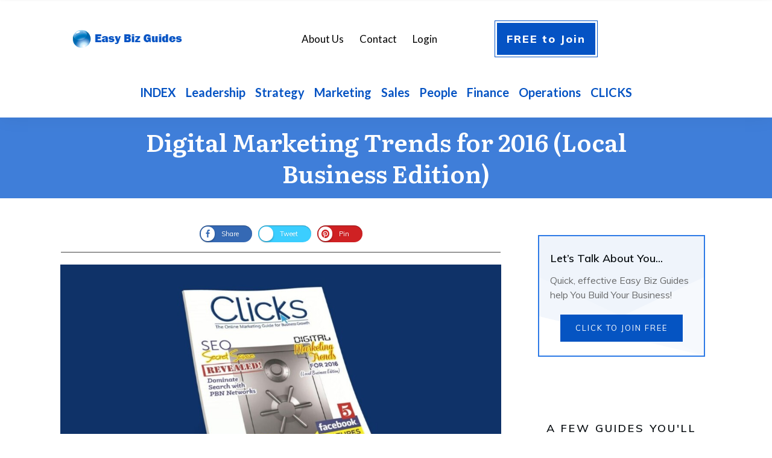

--- FILE ---
content_type: text/html; charset=UTF-8
request_url: https://easybizguides.com/digital-marketing-trends-for-2016-local-business-edition/
body_size: 54185
content:
<!doctype html>
<html lang="en-US" id="html" >
	<head>
		<link rel="profile" href="https://gmpg.org/xfn/11">
		<meta charset="UTF-8">
		<meta name="viewport" content="width=device-width, initial-scale=1">

				<script type="text/javascript">
			window.flatStyles = window.flatStyles || ''

			window.lightspeedOptimizeStylesheet = function () {
				const currentStylesheet = document.querySelector( '.tcb-lightspeed-style:not([data-ls-optimized])' )

				if ( currentStylesheet ) {
					try {
						if ( currentStylesheet.sheet && currentStylesheet.sheet.cssRules ) {
							if ( window.flatStyles ) {
								if ( this.optimizing ) {
									setTimeout( window.lightspeedOptimizeStylesheet.bind( this ), 24 )
								} else {
									this.optimizing = true;

									let rulesIndex = 0;

									while ( rulesIndex < currentStylesheet.sheet.cssRules.length ) {
										const rule = currentStylesheet.sheet.cssRules[ rulesIndex ]
										/* remove rules that already exist in the page */
										if ( rule.type === CSSRule.STYLE_RULE && window.flatStyles.includes( `${rule.selectorText}{` ) ) {
											currentStylesheet.sheet.deleteRule( rulesIndex )
										} else {
											rulesIndex ++
										}
									}
									/* optimize, mark it such, move to the next file, append the styles we have until now */
									currentStylesheet.setAttribute( 'data-ls-optimized', '1' )

									window.flatStyles += currentStylesheet.innerHTML

									this.optimizing = false
								}
							} else {
								window.flatStyles = currentStylesheet.innerHTML
								currentStylesheet.setAttribute( 'data-ls-optimized', '1' )
							}
						}
					} catch ( error ) {
						console.warn( error )
					}

					if ( currentStylesheet.parentElement.tagName !== 'HEAD' ) {
						/* always make sure that those styles end up in the head */
						const stylesheetID = currentStylesheet.id;
						/**
						 * make sure that there is only one copy of the css
						 * e.g display CSS
						 */
						if ( ( ! stylesheetID || ( stylesheetID && ! document.querySelector( `head #${stylesheetID}` ) ) ) ) {
							document.head.prepend( currentStylesheet )
						} else {
							currentStylesheet.remove();
						}
					}
				}
			}

			window.lightspeedOptimizeFlat = function ( styleSheetElement ) {
				if ( document.querySelectorAll( 'link[href*="thrive_flat.css"]' ).length > 1 ) {
					/* disable this flat if we already have one */
					styleSheetElement.setAttribute( 'disabled', true )
				} else {
					/* if this is the first one, make sure he's in head */
					if ( styleSheetElement.parentElement.tagName !== 'HEAD' ) {
						document.head.append( styleSheetElement )
					}
				}
			}
		</script>
		<style type="text/css" id="tcb-style-base-post-1104"  onLoad="typeof window.lightspeedOptimizeStylesheet === 'function' && window.lightspeedOptimizeStylesheet()" class="tcb-lightspeed-style">.thrv_wrapper .tve-content-box-background{position: absolute;width: 100%;left: 0px;top: 0px;overflow: hidden;background-clip: padding-box;height: 100% !important;}.thrv_wrapper.thrv-content-box{box-sizing: border-box;position: relative;min-height: 10px;}.thrv_wrapper.thrv-content-box div:not(.thrv_icon):not(.ui-resizable-handle):not(.tve-auxiliary-icon-element){box-sizing: border-box;}.tve-cb{display: inline-block;vertical-align: middle;clear: both;overflow: visible;width: 100%;z-index: 1;position: relative;min-height: 10px;}.tcb-icon{display: inline-block;width: 1em;height: 1em;line-height: 1em;vertical-align: middle;stroke-width: 0;stroke: currentcolor;fill: currentcolor;box-sizing: content-box;transform: rotate(var(--tcb-icon-rotation-angle,0deg));}svg.tcb-icon path:not([fill="none"]){transition: none 0s ease 0s;fill: inherit !important;stroke: inherit !important;}.thrv_icon{text-align: center;}.thrv_social_custom:not(.tcb-social-full-width):not(.tve_style_12) .tve_s_item:last-child{margin-right: 0px;}.tve_social_custom{display: table;}.tve_social_custom .tve_s_item{display: inline-block;vertical-align: middle;text-decoration: none;margin-top: 5px;margin-right: 10px;line-height: 1.5em;}.tve_social_custom .tve_s_item:not(:last-child){margin-right: 10px;}.tve_social_custom .tve_s_item.tve_s_t_share .tve_s_count{display: none !important;}.tve_social_custom .tve_s_link{box-shadow: none;display: table;border: 0px;color: rgb(255,255,255);text-decoration: none !important;}.tve_social_custom .tve_s_link:hover{text-decoration: none;}.tve_social_custom .tve_s_icon{display: flex;-webkit-box-pack: center;justify-content: center;-webkit-box-align: center;align-items: center;text-align: center;vertical-align: middle;}.tve_social_custom .tve_s_text{display: table-cell;font-size: inherit;padding: 0px 20px 0px 10px;vertical-align: middle;white-space: nowrap;-webkit-box-flex: 1;flex-grow: 1;}.tve_social_custom .tve_s_count{display: none;}.tve_social_custom.tve_style_1{font-size: 22px;}.tve_social_custom.tve_style_1 .tve_s_link{font-size: inherit;padding: 2px;}.tve_social_custom.tve_style_1 .tve_s_item{border-radius: 50px;}.tve_social_custom.tve_style_1 .tve_s_text{text-shadow: rgba(0,0,0,0.11) 0px 1px 1px;}.tve_social_custom.tve_style_1 .tve_s_icon{border-radius: 50px;background: rgb(255,255,255);font-size: 1.227em;display: flex;-webkit-box-pack: justify;justify-content: space-between;-webkit-box-align: center;align-items: center;height: 1.778em;line-height: 1em;width: 1.778em;}.tve_social_custom.tve_style_1 .tve_s_icon svg{margin: 0px auto;}.tve_social_custom.tve_style_1.tve_social_itb .tve_s_icon{box-shadow: rgba(0,0,0,0.25) 0px 2px 3px 0px;}.thrv_social_custom .tve_social_items{display: inline-block;vertical-align: middle;}.thrv_social_custom{-webkit-box-align: center;align-items: center;-webkit-box-pack: center;justify-content: center;max-width: max-content;display: flex !important;}.tve_style_1.tve_social_itb .tve_s_item{box-shadow: rgba(0,0,0,0.28) 0px 1px 1px 0px inset,rgba(255,255,255,0.7) 0px 1px 1px 0px;}.tve_s_fb_share{--tcb-social-color-style-6: #3569b4;}.tve_s_t_share{--tcb-social-color-style-6: #29ace0;}.tve_s_pin_share{--tcb-social-color-style-6: #cf2123;}.tve_s_fb_share{--tcb-social-color-style-7: #3569b4;}.tve_s_t_share{--tcb-social-color-style-7: #29ace0;}.tve_s_pin_share{--tcb-social-color-style-7: #cf2123;}.tve_s_fb_share{--tcb-social-color-style-8: #3569b4;}.tve_s_t_share{--tcb-social-color-style-8: #29ace0;}.tve_s_pin_share{--tcb-social-color-style-8: #cf2123;}.tve_s_fb_share{--tcb-social-color-style-9: #3569b4;}.tve_s_t_share{--tcb-social-color-style-9: #29ace0;}.tve_s_pin_share{--tcb-social-color-style-9: #cf2123;}.tve_s_fb_share{--tcb-social-color-style-10: #3569b4;}.tve_s_t_share{--tcb-social-color-style-10: #29ace0;}.tve_s_pin_share{--tcb-social-color-style-10: #cf2123;}.tve_s_fb_share{--tcb-social-color-style-11: #3569b4;}.tve_s_t_share{--tcb-social-color-style-11: #29ace0;}.tve_s_pin_share{--tcb-social-color-style-11: #cf2123;}.tve_s_fb_share{--tcb-social-color-style-12: #3569b4;}.tve_s_t_share{--tcb-social-color-style-12: #29ace0;}.tve_s_pin_share{--tcb-social-color-style-12: #cf2123;}.tve_s_fb_share{--tcb-social-color-style-13: #3569b4;}.tve_s_t_share{--tcb-social-color-style-13: #29ace0;}.tve_s_pin_share{--tcb-social-color-style-13: #cf2123;}.tve_s_fb_share{--tcb-social-color-style-14: #111;}.tve_s_t_share{--tcb-social-color-style-14: #111;}.tve_s_pin_share{--tcb-social-color-style-14: #111;}.tve_s_fb_share{--tcb-social-color-style-15: #3569b4;}.tve_s_t_share{--tcb-social-color-style-15: #29ace0;}.tve_s_pin_share{--tcb-social-color-style-15: #cf2123;}.tve_s_fb_share{--tcb-social-color-style-16: #3569b4;}.tve_s_t_share{--tcb-social-color-style-16: #29ace0;}.tve_s_pin_share{--tcb-social-color-style-16: #cf2123;}.tve_s_fb_share{--tcb-social-color-style-17: #181818;}.tve_s_t_share{--tcb-social-color-style-17: #181818;}.tve_s_pin_share{--tcb-social-color-style-17: #181818;}.tve_s_fb_share{--tcb-social-color-style-18: #3569b4;}.tve_s_t_share{--tcb-social-color-style-18: #29ace0;}.tve_s_pin_share{--tcb-social-color-style-18: #cf2123;}.tve_s_fb_share{--tcb-social-color-style-1: #3569b4;}.tve_s_t_share{--tcb-social-color-style-1: #3bceff;}.tve_s_pin_share{--tcb-social-color-style-1: #cf2123;}.tve_s_fb_share{--tcb-social-color-style-2: #284f9b;}.tve_s_t_share{--tcb-social-color-style-2: #1f92cb;}.tve_s_pin_share{--tcb-social-color-style-2: #b9191a;}.tve_s_fb_share{--tcb-social-color-style-3: #3569b4;}.tve_s_t_share{--tcb-social-color-style-3: #29ace0;}.tve_s_pin_share{--tcb-social-color-style-3: #cf2123;}.tve_s_fb_share{--tcb-social-color-style-4: #3569b4;}.tve_s_t_share{--tcb-social-color-style-4: #29ace0;}.tve_s_pin_share{--tcb-social-color-style-4: #cf2123;}.tve_s_fb_share{--tcb-social-color-style-5: #3569b4;}.tve_s_t_share{--tcb-social-color-style-5: #29ace0;}.tve_s_pin_share{--tcb-social-color-style-5: #cf2123;}.thrv_social:not(.tcb-custom-branding-social) .tve_style_1 .tve_s_item,.thrv_social_custom:not(.tcb-custom-branding-social) .tve_style_1 .tve_s_item{background-image: linear-gradient(var(--tcb-social-color-style-1),var(--tcb-social-color-style-1));}.thrv_social:not(.tcb-custom-branding-social) .tve_style_1 .tve_s_item:hover,.thrv_social_custom:not(.tcb-custom-branding-social) .tve_style_1 .tve_s_item:hover{background-image: linear-gradient(rgba(0,0,0,0.05),rgba(0,0,0,0.05)),linear-gradient(var(--tcb-social-color-style-1),var(--tcb-social-color-style-1));}.thrv_social:not(.tcb-custom-branding-social) .tve_style_1 .tve_s_item:active,.thrv_social_custom:not(.tcb-custom-branding-social) .tve_style_1 .tve_s_item:active{background-image: linear-gradient(rgba(255,255,255,0.05),rgba(255,255,255,0.1)),linear-gradient(var(--tcb-social-color-style-1),var(--tcb-social-color-style-1));}.thrv_social:not(.tcb-custom-branding-social) .tve_style_1.tve_social_itb .tve_s_icon,.thrv_social_custom:not(.tcb-custom-branding-social) .tve_style_1.tve_social_itb .tve_s_icon{fill: var(--tcb-social-color-style-1) !important;color: var(--tcb-social-color-style-1) !important;}.tve_s_item{--tcb-local-color-style-1: linear-gradient(to bottom right,var(--tcb-local-color-f2bba) 50%,var(--tcb-local-color-trewq) 50%);--tcb-local-color-style-2: var(--tcb-local-color-f3080);--tcb-local-color-style-3: var(--tcb-local-color-f3080);--tcb-local-color-style-4: var(--tcb-local-color-f3080);--tcb-local-color-style-5: var(--tcb-local-color-f3080);--tcb-local-color-style-6: var(--tcb-local-color-f2bba);--tcb-local-color-style-7: var(--tcb-local-color-f2bba);--tcb-local-color-style-8: var(--tcb-local-color-f2bba);}.tve_s_t_share{--tcb-local-color-style-1: linear-gradient(to bottom right,rgba(66,179,234,0.8) 50%,#42b3ea 50%);--tcb-local-color-style-2: #42b3ea;--tcb-local-color-style-3: #42b3ea;--tcb-local-color-style-4: #42b3ea;--tcb-local-color-style-5: #42b3ea;--tcb-local-color-style-6: #42b3ea;--tcb-local-color-style-7: #42b3ea;--tcb-local-color-style-8: #42b3ea;}.tve_s_fb_share{--tcb-local-color-style-1: linear-gradient(to bottom right,rgba(53,105,180,0.8) 50%,#3569b4 50%);--tcb-local-color-style-2: #3569b4;--tcb-local-color-style-3: #3569b4;--tcb-local-color-style-4: #3569b4;--tcb-local-color-style-5: #3569b4;--tcb-local-color-style-6: #3569b4;--tcb-local-color-style-7: #3569b4;--tcb-local-color-style-8: #3569b4;}.tve_s_pin_share{--tcb-local-color-style-1: linear-gradient(to bottom right,rgba(242,48,60,0.8) 50%,#f2303c 50%);--tcb-local-color-style-2: #f2303c;--tcb-local-color-style-3: #f2303c;--tcb-local-color-style-4: #f2303c;--tcb-local-color-style-5: #f2303c;--tcb-local-color-style-6: #f2303c;--tcb-local-color-style-7: #f2303c;--tcb-local-color-style-8: #f2303c;}.tve_social_items a{font-size: unset;}.thrv_wrapper.thrv-divider{padding-top: 20px;padding-bottom: 20px;margin: 0px;}.thrv_wrapper.thrv-divider hr{margin: 0px;}.tve_image_caption{position: relative;}.tve_image_caption:not(.tcb-mm-image.tve-tab-image){height: auto !important;}.tve_image_caption .tve_image{max-width: 100%;width: 100%;}:not(.inc) .thrv_text_element h2 a:not(.tcb-button-link){color: inherit;font: inherit;letter-spacing: inherit;}:not(.inc) .thrv_text_element h2 a:not(.tcb-button-link):hover{color: inherit;font: inherit;letter-spacing: inherit;}.thrv_text_element a:not(.tcb-button-link){font-size: inherit;}.tcb-style-wrap strong{font-weight: var(--g-bold-weight,bold);}.thrv_text_element{overflow-wrap: break-word;}.thrive-symbol-shortcode{position: relative;}body:not(.tve_editor_page) .thrv_wrapper.thrv_footer,body:not(.tve_editor_page) .thrv_wrapper.thrv_header{padding: 0px;}.thrv_footer .thrive-symbol-shortcode{box-sizing: border-box;margin-right: auto;margin-left: auto;min-height: 40px;}.thrv_widget_menu{position: relative;z-index: 10;}.thrv_widget_menu.thrv_wrapper{overflow: visible !important;}.tve-m-trigger{display: none;-webkit-tap-highlight-color: transparent;}.tve-m-trigger:focus,.tve-m-trigger:active{outline: none;}.tve-m-trigger .thrv_icon{font-size: 33px;width: 33px;height: 33px;margin: 0px auto !important;padding: 0.3em !important;}.tve-m-trigger:not(.tve-triggered-icon) .tcb-icon-close{display: none;}.thrv_widget_menu.thrv_wrapper{padding: 0px;}.thrv_widget_menu.thrv_wrapper[class*="tve-custom-menu-switch-icon-"]{background: none !important;}.thrv_widget_menu.thrv_wrapper[class*="tve-custom-menu-switch-icon-"] li{box-sizing: border-box;text-align: center;}.thrv_widget_menu.thrv_wrapper[class*="tve-custom-menu-switch-icon-"] .thrive-shortcode-html{position: relative;}.thrv_widget_menu.thrv_wrapper[class*="tve-custom-menu-switch-icon-"] ul.tve_w_menu li{background-color: inherit;}.thrv_widget_menu.thrv_wrapper[class*="tve-custom-menu-switch-icon-"] ul.tve_w_menu li:not(#increase-spec):not(.ccls){padding: 0px;width: 100%;margin-top: 0px;margin-bottom: 0px;-webkit-tap-highlight-color: transparent;margin-left: 0px !important;margin-right: 0px !important;}.thrv_widget_menu.thrv_wrapper[class*="tve-custom-menu-switch-icon-"] ul.tve_w_menu li:not(#increase-spec):not(.ccls):focus,.thrv_widget_menu.thrv_wrapper[class*="tve-custom-menu-switch-icon-"] ul.tve_w_menu li:not(#increase-spec):not(.ccls):active{outline: none;}.thrv_widget_menu.thrv_wrapper[class*="tve-custom-menu-switch-icon-"] ul.tve_w_menu li:not(#increase-spec):not(.ccls) a{padding: 10px 2em;}.thrv_widget_menu.thrv_wrapper[class*="tve-custom-menu-switch-icon-"][class*="light-tmp"] ul.tve_w_menu{background-color: rgb(255,255,255);}.thrv_widget_menu.thrv_wrapper[class*="tve-custom-menu-switch-icon-"].tve-mobile-dropdown ul.tve_w_menu{height: auto;max-height: 0px;opacity: 0;left: 0px;overflow: hidden;width: 100%;position: absolute;transition: max-height 0.1s ease 0s,opacity 0.1s ease 0s;}.thrv_widget_menu.thrv_wrapper[class*="tve-custom-menu-switch-icon-"].tve-mobile-dropdown ul.tve_w_menu.tve-m-expanded{opacity: 1;max-height: 500px;top: 100%;}.thrv_widget_menu.thrv_wrapper[class*="tve-custom-menu-switch-icon-"].tve-mobile-dropdown .tve-m-trigger{position: relative;}.thrv_widget_menu.thrv_wrapper[class*="tve-custom-menu-switch-icon-"].tve-mobile-dropdown .tve-m-trigger .thrv_icon{display: block;transition: opacity 0.3s ease 0s;}.thrv_widget_menu.thrv_wrapper[class*="tve-custom-menu-switch-icon-"].tve-mobile-dropdown .tve-m-trigger .tcb-icon-close{position: absolute;top: 0px;left: 50%;transform: translateX(-50%);opacity: 0;}.thrv_widget_menu.thrv_wrapper[class*="tve-custom-menu-switch-icon-"].tve-mobile-side-fullscreen ul.tve_w_menu{top: 0px;display: block;height: 100vh;padding: 60px;position: fixed;transition: left 0.2s ease 0s;width: 80vw !important;overflow: hidden auto !important;}.thrv_widget_menu.thrv_wrapper[class*="tve-custom-menu-switch-icon-"].tve-mobile-side-fullscreen ul.tve_w_menu::-webkit-scrollbar{width: 14px;height: 8px;}.thrv_widget_menu.thrv_wrapper[class*="tve-custom-menu-switch-icon-"].tve-mobile-side-fullscreen ul.tve_w_menu::-webkit-scrollbar-thumb{height: 23px;border: 4px solid rgba(0,0,0,0);background-clip: padding-box;border-radius: 7px;background-color: rgba(0,0,0,0.15);box-shadow: rgba(0,0,0,0.05) -1px -1px 0px inset,rgba(0,0,0,0.05) 1px 1px 0px inset;}.thrv_widget_menu.thrv_wrapper[class*="tve-custom-menu-switch-icon-"].tve-mobile-side-fullscreen ul.tve_w_menu.tve-m-expanded{box-shadow: rgba(0,0,0,0.15) 0px 0px 9px 1px;}.admin-bar .thrv_widget_menu.thrv_wrapper[class*="tve-custom-menu-switch-icon-"].tve-mobile-side-fullscreen ul.tve_w_menu{top: 32px;height: calc(100vh - 32px);}.thrv_widget_menu.thrv_wrapper[class*="tve-custom-menu-switch-icon-"].tve-mobile-side-fullscreen .tve-m-trigger .tcb-icon-close{display: block;position: fixed;z-index: 99;top: 0px;left: 0px;transform: translateX(-100%);transition: left 0.2s ease 0s;}.admin-bar .thrv_widget_menu.thrv_wrapper[class*="tve-custom-menu-switch-icon-"].tve-mobile-side-fullscreen .tve-m-trigger .tcb-icon-close{top: 32px;}.thrv_widget_menu.thrv_wrapper[class*="tve-custom-menu-switch-icon-"].tve-mobile-side-fullscreen[class*="light-tmp"]{background-color: rgb(255,255,255);}.thrv_widget_menu.thrv_wrapper[class*="tve-custom-menu-switch-icon-"].tve-mobile-side-fullscreen ul.tve_w_menu{left: -100%;}.thrv_widget_menu.thrv_wrapper[class*="tve-custom-menu-switch-icon-"].tve-mobile-side-fullscreen ul.tve_w_menu.tve-m-expanded{left: 0px;width: 100vw !important;}.thrv_widget_menu.thrv_wrapper ul.tve_w_menu{display: flex;-webkit-box-pack: center;justify-content: center;-webkit-box-align: center;align-items: center;flex-wrap: wrap;}.thrv_widget_menu.thrv_wrapper ul.tve_w_menu.tve_horizontal li:hover,.thrv_widget_menu.thrv_wrapper ul.tve_w_menu.tve_horizontal li.expand-children{overflow: visible;}.thrv_widget_menu.thrv_wrapper ul.tve_w_menu > li{-webkit-box-flex: 0;flex: 0 1 auto;cursor: pointer;}.thrv_widget_menu.thrv_wrapper ul.tve_w_menu > li a:focus{outline: none;}.thrv_widget_menu.thrv_wrapper ul.tve_w_menu li > a:not(.tcb-logo){font-size: 16px;line-height: 2em;box-shadow: none;letter-spacing: initial;color: inherit !important;text-decoration: inherit !important;}.thrv_widget_menu.thrv_wrapper li.c-double > a::before,.thrv_widget_menu.thrv_wrapper li.c-double > a::after{transition: height 0.3s ease 0s,opacity 0.3s ease 0s,transform 0.3s ease 0s,-webkit-transform 0.3s ease 0s;background-color: currentcolor;box-sizing: border-box;display: inline-block;border-color: inherit;pointer-events: none;position: absolute;font-weight: 100;width: 100%;content: "";opacity: 0;height: 1px;left: 0px;top: 0px;}.thrv_widget_menu.thrv_wrapper li.c-double:hover > a::before,.thrv_widget_menu.thrv_wrapper li.c-double:hover > a::after{opacity: 1;}.thrv_widget_menu.thrv_wrapper li.c-double > a::before{display: block !important;transform: translateY(-10px) !important;top: 4px !important;}.thrv_widget_menu.thrv_wrapper li.c-double > a::after{transform: translateY(10px);top: calc(100% - 6px);}.thrv_widget_menu.thrv_wrapper li.c-double:hover > a::before,.thrv_widget_menu.thrv_wrapper li.c-double:hover > a::after{transform: translateY(0px) !important;}.thrv_widget_menu.thrv_wrapper .tve_w_menu .tve-disabled-text-inner{-webkit-box-flex: 1;flex: 1 1 auto;display: inline-block;max-width: 100%;overflow: hidden;text-overflow: ellipsis;white-space: nowrap;overflow-wrap: normal;}div:not(#increase-specificity) .thrv_widget_menu.thrv_wrapper.tve-regular .tve_w_menu.tve_horizontal > li:first-child{margin-left: 0px !important;}div:not(#increase-specificity) .thrv_widget_menu.thrv_wrapper.tve-regular .tve_w_menu.tve_horizontal > li:last-child{margin-right: 0px !important;}.thrv_widget_menu.thrv_wrapper.tve-regular .tve_w_menu li{overflow: hidden;display: flex;-webkit-box-pack: center;justify-content: center;-webkit-box-orient: vertical;-webkit-box-direction: normal;flex-direction: column;}.thrv_widget_menu.thrv_wrapper[class*="tve-menu-template-"] ul.tve_w_menu > li{margin: 0px 15px;}.thrv_widget_menu.thrv_wrapper[class*="tve-menu-template-"] ul.tve_w_menu > li > a{font-weight: 600;}.thrv_widget_menu.thrv_wrapper[class*="light-tmp-first"] ul.tve_w_menu > li:hover > a{color: rgb(57,163,209);}.thrv_widget_menu:not(#_):not(#_):not(.tcb-mega-std):not(.tve-regular) .tve-disabled-text-inner{white-space: normal;}.tcb-logo{display: block;max-width: 100%;width: 240px;box-sizing: border-box !important;}.tcb-logo.thrv_wrapper{padding: 0px;}.tcb-logo picture{width: 100%;}.tcb-logo img{display: block;max-width: 100%;height: auto;}.tcb-post-thumbnail{display: block;max-width: 100%;}.tcb-post-thumbnail.thrv_wrapper{margin-top: 0px;margin-bottom: 0px;padding: 0px;}.tcb-post-thumbnail:empty{display: none;}.tcb-post-title.thrv_wrapper{margin-top: 15px;margin-bottom: 15px;padding: 0px;}.tcb-post-title.thrv_wrapper a{text-decoration: none;}.tcb-post-title a{box-shadow: none;color: inherit;font-weight: inherit;transition: none 0s ease 0s;}.tcb-post-title:hover a{box-shadow: none;}.tcb-post-content.thrv_wrapper{margin-top: 15px;margin-bottom: 15px;padding: 0px;}.tcb-post-list{box-sizing: content-box;display: flex;-webkit-box-orient: horizontal;-webkit-box-direction: normal;flex-flow: row wrap;-webkit-box-pack: start;justify-content: flex-start;padding: 0px !important;}article{box-sizing: border-box;transition: opacity 1s ease-in-out 0s;width: 100%;}article.thrv_wrapper{margin-bottom: 0px;margin-top: 0px;padding: 0px;}body:not(.tve_editor_page) .tcb-post-list[data-disabled-links="1"] > article{position: relative;}body:not(.tve_editor_page) .tcb-post-list[data-disabled-links="1"] > article > .tve-article-cover,body:not(.tve_editor_page) .tcb-post-list[data-disabled-links="1"] > article .tve-article-cover a{position: absolute;width: 100%;height: 100%;top: 0px;left: 0px;cursor: pointer;z-index: 100;}.tcb-clear::after{display: block;height: 0px;content: "";}.thrv-svg-icon svg,.tve_s_icon svg{width: 1em;height: 1em;stroke-width: 0;fill: currentcolor;stroke: currentcolor;}html{text-rendering: auto !important;}html body{text-rendering: auto !important;}.thrv_wrapper.thrv_contentbox_shortcode{position: relative;}#tve_editor ul{margin-left: 20px;list-style-position: inside;}.thrv_wrapper div{box-sizing: content-box;}.thrv_symbol .thrv_wrapper:not(.thrv_icon){box-sizing: border-box !important;}.thrv_wrapper{margin-top: 20px;margin-bottom: 20px;padding: 1px;}.thrv_wrapper.tve-elem-default-pad{padding: 20px;}.thrv_wrapper.thrv_text_element,.thrv_wrapper.thrv_symbol{margin: 0px;}.thrv_wrapper.thrv-columns{margin-top: 10px;margin-bottom: 10px;padding: 0px;}p{font-size: 1em;}#tve_editor .thrv_wrapper > .tve_sep{width: 100%;background-color: transparent;}.tve_clearfix::after{content: "";display: block;clear: both;visibility: hidden;line-height: 0;height: 0px;}.tve_image{border-radius: 0px;box-shadow: none;}.tve_image_caption{padding: 0px;max-width: 100% !important;box-sizing: border-box !important;}.tve_image_caption .tve_image_frame{display: block;max-width: 100%;position: relative;overflow: hidden;}.tve_image_caption .tve_image{display: block;padding: 0px;height: auto;}a:not(.tcb-button-link) svg.tcb-icon{color: rgb(17,17,17);}.thrv_icon{line-height: 0;}.thrv_icon.thrv_wrapper{margin-left: auto;margin-right: auto;padding: 0px;}.thrv_widget_menu li{margin-top: 0px;padding: 0px 10px;}.thrv_widget_menu.thrv_wrapper ul.tve_w_menu{position: relative;margin: 0px;padding: 0px 0px 0px 1em;list-style-type: none;list-style-image: none;}.thrv_widget_menu.thrv_wrapper ul.tve_w_menu li{margin-bottom: 0px;margin-left: 0px;}.thrv_widget_menu.thrv_wrapper ul.tve_w_menu li::before{content: "";display: none;}.thrv_widget_menu.thrv_wrapper ul.tve_w_menu li > a{color: rgb(55,55,55);text-decoration: none;display: flex;-webkit-box-align: center;align-items: center;line-height: 1;position: relative;}.thrv_widget_menu.thrv_wrapper ul.tve_w_menu.tve_horizontal{z-index: 9;padding: 0px;}.thrv_widget_menu.thrv_wrapper ul.tve_w_menu.tve_horizontal li{display: inline-block;position: relative;padding: 2px 10px;}.thrv_symbol.thrv_header,.thrv_symbol.thrv_footer{width: 100%;position: relative;box-sizing: border-box;}.thrv_symbol.thrv_header .thrive-symbol-shortcode,.thrv_symbol.thrv_footer .thrive-symbol-shortcode{margin: 0px auto;position: relative;}.symbol-section-in{margin: 0px auto;position: relative;z-index: 1;box-sizing: border-box;}.symbol-section-in::after,.symbol-section-in::before{content: "";display: block;overflow: auto;}.thrive-shortcode-content a{color: inherit;}.symbol-section-out{position: absolute;width: 100%;height: 100%;left: 0px;top: 0px;overflow: hidden;box-sizing: border-box !important;}#wpadminbar .thrive-admin-tar .thrive-adminbar-tar-icon{position: relative;top: 3px;width: 14px;height: 15px;display: inline-block;background-position: left top;background-image: url("images/thrive-tar.png") !important;margin-right: 9px !important;}#wpadminbar .thrive-admin-tar:hover .thrive-adminbar-tar-icon{background-position: center center;}.tcb-flex-row{display: flex;flex-flow: row nowrap;-webkit-box-align: stretch;align-items: stretch;-webkit-box-orient: horizontal;-webkit-box-direction: normal;-webkit-box-pack: justify;justify-content: space-between;margin-top: 0px;margin-left: -15px;padding-bottom: 15px;padding-top: 15px;}.tcb-flex-col{-webkit-box-flex: 1;flex: 1 1 auto;padding-top: 0px;padding-left: 15px;}.tcb-flex-row .tcb-flex-col{box-sizing: border-box;}.tcb-col{height: 100%;display: flex;-webkit-box-orient: vertical;-webkit-box-direction: normal;flex-direction: column;position: relative;}.tcb-flex-row .tcb-col{box-sizing: border-box;}.tve_flt .tve_sep{border: none;margin: 0px !important;max-width: 100% !important;}.tve_flt .tve_sep-1{min-width: 10px;border-bottom-style: solid !important;border-top: 0px !important;border-left: 0px !important;border-right: 0px !important;}.screen-reader-text{clip: rect(1px,1px,1px,1px);height: 1px;overflow: hidden;width: 1px;position: absolute !important;overflow-wrap: normal !important;}.screen-reader-text:focus{background-color: rgb(241,241,241);border-radius: 3px;box-shadow: rgba(0,0,0,0.6) 0px 0px 2px 2px;color: rgb(33,117,155);display: block;font-size: 0.7778rem;font-weight: bold;height: auto;left: 5px;line-height: normal;padding: 15px 23px 14px;text-decoration: none;top: 5px;width: auto;z-index: 100000;clip: auto !important;}.tcb-post-content::after{clear: both;}.tcb-post-content{margin: 1.5em 0px 0px;}article{position: relative;}.tve_social_items a{font-size: unset;}.thrv-divider .tve_sep{background: transparent;border: none;}.thrv-divider .tve_sep-1{border-left: 0px solid;border-right: 0px solid;border-bottom-style: solid;border-top: 0px;height: 0px;width: initial !important;}.tve_s_item a{border: 0px;box-shadow: none;display: table;padding: 2px;color: rgb(255,255,255) !important;text-decoration: none !important;}body:not(.ttb-editor-page) .tcb-post-content::before,body:not(.ttb-editor-page) .tcb-post-content::after{display: none;}.thrv_wrapper.thrv_text_element{padding: 1px;}.thrv_wrapper.tcb-post-thumbnail{margin: 0px;}.thrv_wrapper.tcb-post-thumbnail,.thrv_wrapper.main-container{padding: 0px;}@media (min-width: 768px) and (max-width: 1023px){.thrv_widget_menu[data-tve-switch-icon*="tablet"] .thrive-shortcode-html .tve_w_menu{height: 0px;overflow: hidden;box-sizing: border-box;width: 100%;background-color: rgb(255,255,255);position: absolute;z-index: 9 !important;}.thrv_widget_menu[data-tve-switch-icon*="tablet"] .thrive-shortcode-html .tve-m-trigger{display: block;width: 100%;color: rgb(51,51,51) !important;}.thrv_widget_menu[data-tve-switch-icon*="tablet"].tve-mobile-dropdown .tve_w_menu{visibility: hidden;}.thrv_widget_menu[data-tve-switch-icon*="tablet"]:not(.tve-custom-menu-switch-icon-tablet) ul{padding: 0px !important;}}@media (max-width: 767px){.thrv_widget_menu[data-tve-switch-icon*="mobile"] .thrive-shortcode-html .tve_w_menu{height: 0px;overflow: hidden;box-sizing: border-box;width: 100%;background-color: rgb(255,255,255);position: absolute;z-index: 9 !important;}.thrv_widget_menu[data-tve-switch-icon*="mobile"] .thrive-shortcode-html .tve-m-trigger{display: block;width: 100%;color: rgb(51,51,51) !important;}.thrv_widget_menu[data-tve-switch-icon*="mobile"].tve-mobile-dropdown .tve_w_menu{visibility: hidden;}.tcb-flex-row{-webkit-box-orient: vertical;-webkit-box-direction: normal;flex-direction: column;}.tcb-flex-row.v-2{-webkit-box-orient: horizontal;-webkit-box-direction: normal;flex-direction: row;}.tcb-flex-row.v-2:not(.tcb-mobile-no-wrap){flex-wrap: wrap;}.tcb-flex-row.v-2:not(.tcb-mobile-no-wrap) > .tcb-flex-col{width: 100%;-webkit-box-flex: 1;flex: 1 0 390px;max-width: 100% !important;}}@media (min-width: 2600px){.thrv_widget_menu.thrv_wrapper li.c-double > a::before{top: 3px !important;}}@media screen and (max-width: 782px){.admin-bar .thrv_widget_menu.thrv_wrapper[class*="tve-custom-menu-switch-icon-"].tve-mobile-side-fullscreen ul.tve_w_menu{top: 46px;height: calc(100vh - 46px);}.admin-bar .thrv_widget_menu.thrv_wrapper[class*="tve-custom-menu-switch-icon-"].tve-mobile-side-fullscreen .tve-m-trigger .tcb-icon-close{top: 46px;}}@media screen and (max-device-width: 480px){body{text-size-adjust: none;}}@media not all,not all{.tcb-flex-col{width: 100%;}.tcb-col{display: block;}}@media (max-width: 1023px) and (min-width: 768px){.tcb-flex-row.tcb-medium-no-wrap,.tcb-flex-row.tcb-resized.tcb-medium-no-wrap{flex-wrap: nowrap !important;}.tcb-flex-row.tcb-medium-no-wrap > .tcb-flex-col,.tcb-flex-row.tcb-resized.tcb-medium-no-wrap > .tcb-flex-col{-webkit-box-flex: 1 !important;flex: 1 1 auto !important;}}</style><link rel='stylesheet' id='tcb-style-base-thrive_template-31'  href='//easybizguides.com/wp-content/uploads/thrive/tcb-base-css-31-1623393345.css' type='text/css' media='all' /><style type="text/css" id="tcb-style-template-thrive_template-31"  onLoad="typeof window.lightspeedOptimizeStylesheet === 'function' && window.lightspeedOptimizeStylesheet()" class="tcb-lightspeed-style">@media (min-width: 300px){.tve-theme-31 #wrapper{--header-background-width:100%;--footer-background-width:100%;--top-background-width:100%;--bottom-background-width:100%;}.tve-theme-31 .top-section .section-background{background-color: rgba(6,88,206,0.77) !important;--tve-applied-background-color:rgba(6,88,206,0.77) !important;}.tve-theme-31 .top-section .section-content{justify-content: center;display: flex;flex-direction: column;text-align: center;min-height: 134px !important;padding-left: 20px !important;padding-right: 20px !important;}.tve-theme-31 .bottom-section .section-background{background-color: var(--tcb-skin-color-9) !important;}.tve-theme-31 .bottom-section .section-content{min-height: 1px !important;padding: 40px 20px !important;}:not(#tve) .tve-theme-31 .bottom-section [data-css="tve-u-1707805cef1"]{padding-bottom: 0px !important;margin-bottom: 0px !important;line-height: 1em !important;}.tve-theme-31 .bottom-section [data-css="tve-u-1707805e78c"]{color: var(--tcb-skin-color-0) !important;}.tve-theme-31 .bottom-section [data-css="tve-u-17078063128"]{padding: 0px !important;margin-bottom: 10px !important;}.tve-theme-31 .bottom-section [data-css="tve-u-17078064664"]{padding: 0px !important;margin-bottom: 20px !important;}:not(#tve) .tve-theme-31 .bottom-section [data-css="tve-u-17078064b15"]{padding-top: 0px !important;margin-top: 0px !important;padding-bottom: 0px !important;margin-bottom: 0px !important;}.tve-theme-31 .bottom-section [data-css="tve-u-17078071905"]{float: left;z-index: 3;position: relative;--tve-font-weight:var(--g-bold-weight,bold);--tve-font-family:Lato;--g-regular-weight:400;--tve-font-size:20px;--tve-letter-spacing:3px;--g-bold-weight:900;margin: 0px !important;}.tve-theme-31 .bottom-section [data-css="tve-u-17078071964"]::after{clear: both;}.tve-theme-31 .bottom-section [data-css="tve-u-17078071905"] .tcb-button-link{letter-spacing: var(--tve-letter-spacing,3px);background-color: var(--tcb-skin-color-0) !important;padding: 16px !important;}:not(#tve) .tve-theme-31 .bottom-section [data-css="tve-u-17078071905"] .tcb-button-link span{font-weight: var(--tve-font-weight,var(--g-bold-weight,bold));}:not(#tve) .tve-theme-31 .bottom-section [data-css="tve-u-17078071905"] .tcb-button-link{font-family: var(--tve-font-family,Lato);font-size: var(--tve-font-size,20px) !important;}.tve-theme-31 .bottom-section [data-css="tve-u-1707808568e"]{width: 182px;float: none;margin: 0px auto !important;padding: 24px !important;}.tve-theme-31 .bottom-section [data-css="tve-u-1707808824f"]{float: none;padding: 0px !important;background-color: transparent !important;margin-left: auto !important;margin-right: auto !important;margin-bottom: 5px !important;}:not(#tve) .tve-theme-31 .bottom-section .thrv-content-box [data-css="tve-u-1707808c875"] p,:not(#tve) .tve-theme-31 .bottom-section .thrv-content-box [data-css="tve-u-1707808c875"] li,:not(#tve) .tve-theme-31 .bottom-section .thrv-content-box [data-css="tve-u-1707808c875"] blockquote,:not(#tve) .tve-theme-31 .bottom-section .thrv-content-box [data-css="tve-u-1707808c875"] address,:not(#tve) .tve-theme-31 .bottom-section .thrv-content-box [data-css="tve-u-1707808c875"] .tcb-plain-text,:not(#tve) .tve-theme-31 .bottom-section .thrv-content-box [data-css="tve-u-1707808c875"] label,:not(#tve) .tve-theme-31 .bottom-section .thrv-content-box [data-css="tve-u-1707808c875"] h1,:not(#tve) .tve-theme-31 .bottom-section .thrv-content-box [data-css="tve-u-1707808c875"] h2,:not(#tve) .tve-theme-31 .bottom-section .thrv-content-box [data-css="tve-u-1707808c875"] h3,:not(#tve) .tve-theme-31 .bottom-section .thrv-content-box [data-css="tve-u-1707808c875"] h4,:not(#tve) .tve-theme-31 .bottom-section .thrv-content-box [data-css="tve-u-1707808c875"] h5,:not(#tve) .tve-theme-31 .bottom-section .thrv-content-box [data-css="tve-u-1707808c875"] h6{color: var(--tve-color,rgb(255,255,255));--tcb-applied-color:rgb(255,255,255);}.tve-theme-31 .bottom-section [data-css="tve-u-1707808c875"]{--tve-color:rgb(255,255,255);text-align: center;height: 179px !important;}.tve-theme-31 .bottom-section [data-css="tve-u-170780920f1"]{border-radius: 5px;overflow: hidden;opacity: 1;filter: grayscale(0%) brightness(100%) contrast(100%) blur(0px) sepia(0%) invert(0%) saturate(100%) hue-rotate(0deg);box-shadow: 2px 2px 0px 3px var(--tcb-skin-color-8);background-color: transparent !important;background-image: linear-gradient(90deg,rgba(0,0,0,0.33) 0%,rgba(255,255,255,0.23) 7%,rgba(255,255,255,0) 51%),linear-gradient(304deg,var(--tcb-skin-color-0) 26%,var(--tcb-skin-color-10) 100%) !important;background-size: auto,auto !important;background-position: 50% 50%,50% 50% !important;background-attachment: scroll,scroll !important;background-repeat: no-repeat,no-repeat !important;}.tve-theme-31 .bottom-section .thrv-divider[data-css="tve-u-17078114fd0"] .tve_sep{border-width: 1px !important;border-color: rgb(255,255,255) !important;}.tve-theme-31 .bottom-section [data-css="tve-u-17078114fd0"]{float: none;width: 40px;margin-left: auto !important;margin-right: auto !important;padding-top: 4px !important;padding-bottom: 4px !important;}.tve-theme-31 .bottom-section [data-css="tve-u-1707808568e"] > .tve-cb{justify-content: center;display: flex;flex-direction: column;}.tve-theme-31 .bottom-section [data-css="tve-u-1707816db92"] > .tcb-flex-col > .tcb-col{justify-content: center;}.tve-theme-31 .bottom-section [data-css="tve-u-1707816f2c0"]{border-radius: 10px;overflow: hidden;background-color: rgb(255,255,255) !important;margin: -45px 0px 0px !important;}.tve-theme-31 .bottom-section [data-css="tve-u-1707816db92"]{padding: 30px !important;}:not(#tve) .tve-theme-31 .bottom-section [data-css="tve-u-17078071905"]:hover .tcb-button-link{background-color: var(--tcb-skin-color-0) !important;background-image: linear-gradient(rgba(255,255,255,0.1),rgba(255,255,255,0.1)) !important;background-size: auto !important;background-position: 50% 50% !important;background-attachment: scroll !important;background-repeat: no-repeat !important;}.tve-theme-31 .bottom-section [data-css="tve-u-17078071905"] .tcb-button-link::after{background-color: rgb(47,138,231);background-attachment: scroll;background-image: linear-gradient(rgba(255,255,255,0.06),rgba(255,255,255,0.06));background-position: 50% 50%;background-repeat: no-repeat;background-size: auto;}:not(#tve) .tve-theme-31 .bottom-section [data-css="tve-u-170781ed97d"]{padding-bottom: 0px !important;margin-bottom: 0px !important;line-height: 1.3em !important;}.tve-theme-31 .bottom-section [data-css="tve-u-170782a28dc"]{height: 75px;bottom: 0px;fill: rgba(255,255,255,0.19);transform: scaleX(-1);}.tve-theme-31 .sidebar-section .section-content p,.tve-theme-31 .sidebar-section .section-content li,.tve-theme-31 .sidebar-section .section-content label,.tve-theme-31 .sidebar-section .section-content .tcb-plain-text{font-weight: 600 !important;}.tve-theme-31 .sidebar-section .section-content p,.tve-theme-31 .sidebar-section .section-content li,.tve-theme-31 .sidebar-section .section-content label,.tve-theme-31 .sidebar-section .section-content .tcb-plain-text,.tve-theme-31 .sidebar-section .section-content h1,.tve-theme-31 .sidebar-section .section-content h2,.tve-theme-31 .sidebar-section .section-content h3,.tve-theme-31 .sidebar-section .section-content h4,.tve-theme-31 .sidebar-section .section-content h5,.tve-theme-31 .sidebar-section .section-content h6{font-family: Muli;}.tve-theme-31 .sidebar-section .section-content{--g-regular-weight:400;--g-bold-weight:600;text-align: left;padding: 40px 10px !important;}:not(#tve) .tve-theme-31 .sidebar-section [data-css="tve-u-1706305d453"]{padding-bottom: 0px !important;margin-bottom: 0px !important;padding-top: 0px !important;margin-top: 0px !important;font-weight: var(--g-regular-weight,normal) !important;font-size: 16px !important;line-height: 1.5em !important;}.tve-theme-31 .sidebar-section [data-css="tve-u-17063071f04"]{background-image: none !important;padding-right: 0px !important;padding-left: 0px !important;margin-bottom: 0px !important;}:not(#tve) .tve-theme-31 .sidebar-section [data-css="tve-u-170630cdf94"]{padding-bottom: 0px !important;margin-bottom: 0px !important;}:not(#tve) .tve-theme-31 .sidebar-section [data-css="tve-u-17067d3879d"]{letter-spacing: 2px;font-size: 13px !important;text-transform: uppercase !important;}.tve-theme-31 .sidebar-section [data-css="tve-u-17067d394bf"] .tcb-button-link{border-color: rgba(53,53,53,0.85);background-image: none !important;background-color: var(--tcb-skin-color-0) !important;padding-left: 25px !important;padding-right: 25px !important;}.tve-theme-31 .sidebar-section [data-css="tve-u-17067d394bf"]{float: none;position: relative;z-index: 3 !important;margin-left: auto !important;margin-right: auto !important;margin-bottom: 0px !important;}.tve-theme-31 .sidebar-section [data-css="tve-u-17067d3b409"]{box-shadow: none;border: 2px solid var(--tcb-skin-color-8) !important;background-color: var(--tcb-skin-color-9) !important;}.tve-theme-31 .sidebar-section [data-css="tve-u-17067d3f581"]{padding: 25px 20px !important;margin: 0px 0px 40px !important;}.tve-theme-31 .sidebar-section [data-css="tve-u-17067d429c3"]{margin-bottom: 10px !important;}.tve-theme-31 .sidebar-section [data-css="tve-u-17067d53e15"]{height: 130px;bottom: 0px;}:not(#tve) .tve-theme-31 .sidebar-section [data-css="tve-u-17067d67a60"]{letter-spacing: 3px;--g-regular-weight:400;text-transform: uppercase !important;color: var(--tcb-skin-color-4) !important;--tcb-applied-color:var$(--tcb-skin-color-4) !important;padding-top: 0px !important;margin-top: 0px !important;padding-bottom: 0px !important;margin-bottom: 0px !important;font-size: 18px !important;font-family: inherit !important;}.tve-theme-31 .sidebar-section [data-css="tve-u-17067daf2e0"]{float: none;padding: 0px !important;margin-left: auto !important;margin-right: auto !important;margin-bottom: 20px !important;}.tve-theme-31 .sidebar-section .section-background{background-color: transparent !important;}:not(#tve) .tve-theme-31 .sidebar-section [data-css="tve-u-17067d394bf"]:hover .tcb-button-link{background-image: linear-gradient(rgba(0,0,0,0.1),rgba(0,0,0,0.1)) !important;background-size: auto !important;background-position: 50% 50% !important;background-attachment: scroll !important;background-repeat: no-repeat !important;background-color: var(--tcb-skin-color-0) !important;}:not(#layout) .tve-theme-31 .main-container{--separator-size:50px;}.tve-theme-31 .top-section [data-css="tve-u-172ef8b66a6"]{float: none;max-width: 800px;--tve-color:rgb(255,255,255);margin-left: auto !important;margin-right: auto !important;}:not(#tve) .tve-theme-31 .top-section [data-css="tve-u-172ef8b66a6"]{margin-top: 12px !important;padding-top: 0px !important;}.tve-theme-31 .top-section .tcb-post-title[data-css="tve-u-172ef8b66a6"] a,.tve-theme-31 .top-section .tcb-post-title[data-css="tve-u-172ef8b66a6"]{color: var(--tve-color,rgb(255,255,255));--tcb-applied-color:rgb(255,255,255);}.tve-theme-31 .sidebar-section [data-css="tve-u-173f1de3895"].tcb-post-list [data-css="tve-u-173f1de389d"]{margin: 0px !important;padding: 15px !important;}.tve-theme-31 .sidebar-section [data-css="tve-u-173f1de3895"].tcb-post-list [data-css="tve-u-173f1de389e"]{background-color: rgb(255,255,255) !important;}:not(#tve) .tve-theme-31 .sidebar-section [data-css="tve-u-173f1de3895"].tcb-post-list .post-wrapper:hover{box-shadow: rgba(0,0,0,0.12) 0px 2px 12px 0px !important;}:not(#tve) .tve-theme-31 .sidebar-section [data-css="tve-u-173f1de3895"].tcb-post-list [data-css="tve-u-173f1de389f"]{padding-top: 0px !important;margin-top: 0px !important;padding-bottom: 0px !important;margin-bottom: 0px !important;font-size: 18px !important;font-weight: var(--g-bold-weight,bold) !important;}.tve-theme-31 .sidebar-section [data-css="tve-u-173f1de3895"].tcb-post-list [data-css="tve-u-173f1de389a"]{margin-bottom: 0px !important;margin-top: 0px !important;padding: 0px !important;}.tve-theme-31 .sidebar-section [data-css="tve-u-173f1de3895"].tcb-post-list [data-css="tve-u-173f1de389b"]{background-image: url("//easybizguides.com/wp-content/uploads/tcb_content_templates/post_list/images/Featured_img_3_03-300x169.jpg?dynamic_featured=1&size=medium") !important;background-size: cover !important;background-position: 50% 50% !important;background-attachment: scroll !important;background-repeat: no-repeat !important;}.tve-theme-31 .sidebar-section [data-css="tve-u-173f1de3895"].tcb-post-list .thrv-content-box [data-css="tve-u-173f1de389c"]{min-height: 150px !important;}.tve-theme-31 .sidebar-section .tcb-post-list[data-css="tve-u-173f1de3895"] .post-wrapper.thrv_wrapper{width: calc((100% - 0px) / 1);}.tve-theme-31 .sidebar-section .tcb-post-list[data-css="tve-u-173f1de3895"] .post-wrapper.thrv_wrapper:nth-child(n+2){margin-top: 30px !important;}.tve-theme-31 .sidebar-section .tcb-post-list[data-css="tve-u-173f1de3895"] .post-wrapper.thrv_wrapper:not(:nth-child(n+2)){margin-top: 0px !important;}.tve-theme-31 .sidebar-section .tcb-post-list[data-css="tve-u-173f1de3895"] .post-wrapper.thrv_wrapper:nth-child(n){margin-right: 0px !important;}.tve-theme-31 .sidebar-section [data-css="tve-u-173f1de3895"].tcb-post-list .thrv-divider[data-css="tve-u-173f1df1525"] .tve_sep{width: 100%;border-width: 1px !important;border-color: rgb(164,162,162) !important;}.thrive-section-444 .section-content{padding: 40px 0px !important;}.thrive-section-444 [data-css="tve-u-16f805e6958"]{margin-top: 1px !important;margin-bottom: 40px !important;}.thrive-section-444 [data-css="tve-u-16f84a17a24"]{margin-top: 1px !important;margin-bottom: 15px !important;}.thrive-section-444 [data-css="tve-u-16f84a17a24"] img{border: none;}.thrive-section-444 [data-css="tve-u-16f84a4918c"] .tve_social_items{font-size: 11px !important;}.thrive-section-444 [data-css="tve-u-16f84a4918c"]{float: none;padding: 0px !important;margin: 0px auto !important;}.thrive-section-444 .thrv-divider[data-css="tve-u-172ef408732"] .tve_sep{border-width: 1px !important;border-color: rgb(66,66,66) !important;}.thrive-section-444 [data-css="tve-u-172ef408732"]{padding-top: 1px !important;padding-bottom: 0px !important;margin-top: 15px !important;}}@media (max-width: 1023px){:not(#layout) .tve-theme-31 .main-container{flex-wrap: wrap;}:not(#layout) .tve-theme-31 .main-container div.main-columns-separator{width: 100%;}.tve-theme-31 .top-section .section-content{padding-left: 40px !important;padding-right: 40px !important;min-height: 180px !important;}.tve-theme-31 .bottom-section .section-content{padding: 40px !important;min-height: 1px !important;}.tve-theme-31 .bottom-section [data-css="tve-u-170781e71cf"]{max-width: 47%;}.tve-theme-31 .bottom-section [data-css="tve-u-170781e7237"]{max-width: 53%;}.tve-theme-31 .sidebar-section .section-content{padding: 40px !important;}.tve-theme-31 .top-section .tcb-post-title[data-css="tve-u-172ef8b66a6"] a,.tve-theme-31 .top-section .tcb-post-title[data-css="tve-u-172ef8b66a6"]{font-size: var(--tve-font-size,34px);}.tve-theme-31 .top-section [data-css="tve-u-172ef8b66a6"]{--tve-font-size:34px;}.thrive-section-444 .section-content{padding-left: 40px !important;padding-right: 40px !important;}.thrive-section-444 [data-css="tve-u-16f805e6958"]{margin-top: 40px !important;margin-bottom: 15px !important;}}@media (max-width: 767px){.tve-theme-31 .top-section .section-content{padding: 20px !important;min-height: 260px !important;}.tve-theme-31 .bottom-section .section-content{padding: 40px 20px 30px !important;}.tve-theme-31 .bottom-section [data-css="tve-u-1707816db92"]{padding: 15px !important;}.tve-theme-31 .bottom-section [data-css="tve-u-1707816f2c0"]{text-align: center;}.tve-theme-31 .bottom-section [data-css="tve-u-1707808568e"]{width: 165px;margin-bottom: 24px !important;}.tve-theme-31 .bottom-section [data-css="tve-u-1707808c875"]{height: 158px !important;}.tve-theme-31 .bottom-section [data-css="tve-u-17078071905"]{float: none;min-width: 100% !important;}:not(#tve) .tve-theme-31 .bottom-section [data-css="tve-u-170781ed97d"]{font-size: 18px !important;}.tve-theme-31 .sidebar-section .section-content{padding: 20px !important;}.tve-theme-31 .top-section .tcb-post-title[data-css="tve-u-172ef8b66a6"] a,.tve-theme-31 .top-section .tcb-post-title[data-css="tve-u-172ef8b66a6"]{font-size: var(--tve-font-size,28px);}.tve-theme-31 .top-section [data-css="tve-u-172ef8b66a6"]{--tve-font-size:28px;max-width: 100%;}.thrive-section-444 [data-css="tve-u-16f805e6958"]{margin-top: 30px !important;}.thrive-section-444 [data-css="tve-u-16f84a17a24"]{margin-top: 15px !important;}.thrive-section-444 .section-content{padding-left: 20px !important;padding-right: 20px !important;}}</style><meta name='robots' content='index, follow, max-image-preview:large, max-snippet:-1, max-video-preview:-1' />

	<!-- This site is optimized with the Yoast SEO plugin v26.8 - https://yoast.com/product/yoast-seo-wordpress/ -->
	<title>Digital Marketing Trends for 2016 (Local Business Edition) - Easy Biz Guides</title>
	<meta name="description" content="Digital Marketing Trends for 2016 (Local Business Edition)" />
	<link rel="canonical" href="https://easybizguides.com/digital-marketing-trends-for-2016-local-business-edition/" />
	<meta property="og:locale" content="en_US" />
	<meta property="og:type" content="article" />
	<meta property="og:title" content="Digital Marketing Trends for 2016 (Local Business Edition) - Easy Biz Guides" />
	<meta property="og:description" content="Digital Marketing Trends for 2016 (Local Business Edition)" />
	<meta property="og:url" content="https://easybizguides.com/digital-marketing-trends-for-2016-local-business-edition/" />
	<meta property="og:site_name" content="Easy Biz Guides" />
	<meta property="article:published_time" content="2020-10-02T09:33:17+00:00" />
	<meta property="article:modified_time" content="2020-10-02T09:33:18+00:00" />
	<meta property="og:image" content="https://easybizguides.com/wp-content/uploads/2020/10/Clicks-14.jpg" />
	<meta name="author" content="Kerry Goodbrand" />
	<meta name="twitter:card" content="summary_large_image" />
	<meta name="twitter:label1" content="Written by" />
	<meta name="twitter:data1" content="Kerry Goodbrand" />
	<meta name="twitter:label2" content="Est. reading time" />
	<meta name="twitter:data2" content="5 minutes" />
	<script type="application/ld+json" class="yoast-schema-graph">{"@context":"https://schema.org","@graph":[{"@type":"Article","@id":"https://easybizguides.com/digital-marketing-trends-for-2016-local-business-edition/#article","isPartOf":{"@id":"https://easybizguides.com/digital-marketing-trends-for-2016-local-business-edition/"},"author":{"name":"Kerry Goodbrand","@id":"https://easybizguides.com/#/schema/person/e87519ac0a105b9f4de0ef5138b4a2fa"},"headline":"Digital Marketing Trends for 2016 (Local Business Edition)","datePublished":"2020-10-02T09:33:17+00:00","dateModified":"2020-10-02T09:33:18+00:00","mainEntityOfPage":{"@id":"https://easybizguides.com/digital-marketing-trends-for-2016-local-business-edition/"},"wordCount":1095,"commentCount":0,"image":{"@id":"https://easybizguides.com/digital-marketing-trends-for-2016-local-business-edition/#primaryimage"},"thumbnailUrl":"https://easybizguides.com/wp-content/uploads/2020/10/Clicks-14.jpg","keywords":["Digital Marketing","Digital Marketing Advantages","Digital Marketing Course By Google","Digital Marketing Examples","Digital Marketing Meaning","Digital Marketing Report","Digital Marketing Roles","Digital Marketing Services","Digital Marketing Tools","Digital Marketing Topics","Digital Marketing Training","Digital Marketing Types","Digital Marketing Updates"],"articleSection":["Articles"],"inLanguage":"en-US","potentialAction":[{"@type":"CommentAction","name":"Comment","target":["https://easybizguides.com/digital-marketing-trends-for-2016-local-business-edition/#respond"]}]},{"@type":"WebPage","@id":"https://easybizguides.com/digital-marketing-trends-for-2016-local-business-edition/","url":"https://easybizguides.com/digital-marketing-trends-for-2016-local-business-edition/","name":"Digital Marketing Trends for 2016 (Local Business Edition) - Easy Biz Guides","isPartOf":{"@id":"https://easybizguides.com/#website"},"primaryImageOfPage":{"@id":"https://easybizguides.com/digital-marketing-trends-for-2016-local-business-edition/#primaryimage"},"image":{"@id":"https://easybizguides.com/digital-marketing-trends-for-2016-local-business-edition/#primaryimage"},"thumbnailUrl":"https://easybizguides.com/wp-content/uploads/2020/10/Clicks-14.jpg","datePublished":"2020-10-02T09:33:17+00:00","dateModified":"2020-10-02T09:33:18+00:00","author":{"@id":"https://easybizguides.com/#/schema/person/e87519ac0a105b9f4de0ef5138b4a2fa"},"description":"Digital Marketing Trends for 2016 (Local Business Edition)","breadcrumb":{"@id":"https://easybizguides.com/digital-marketing-trends-for-2016-local-business-edition/#breadcrumb"},"inLanguage":"en-US","potentialAction":[{"@type":"ReadAction","target":["https://easybizguides.com/digital-marketing-trends-for-2016-local-business-edition/"]}]},{"@type":"ImageObject","inLanguage":"en-US","@id":"https://easybizguides.com/digital-marketing-trends-for-2016-local-business-edition/#primaryimage","url":"https://easybizguides.com/wp-content/uploads/2020/10/Clicks-14.jpg","contentUrl":"https://easybizguides.com/wp-content/uploads/2020/10/Clicks-14.jpg","width":1280,"height":720},{"@type":"BreadcrumbList","@id":"https://easybizguides.com/digital-marketing-trends-for-2016-local-business-edition/#breadcrumb","itemListElement":[{"@type":"ListItem","position":1,"name":"Home","item":"https://easybizguides.com/"},{"@type":"ListItem","position":2,"name":"Blog","item":"https://easybizguides.com/blog/"},{"@type":"ListItem","position":3,"name":"Digital Marketing Trends for 2016 (Local Business Edition)"}]},{"@type":"WebSite","@id":"https://easybizguides.com/#website","url":"https://easybizguides.com/","name":"Easy Biz Guides","description":"Recipes for Business Success","potentialAction":[{"@type":"SearchAction","target":{"@type":"EntryPoint","urlTemplate":"https://easybizguides.com/?s={search_term_string}"},"query-input":{"@type":"PropertyValueSpecification","valueRequired":true,"valueName":"search_term_string"}}],"inLanguage":"en-US"},{"@type":"Person","@id":"https://easybizguides.com/#/schema/person/e87519ac0a105b9f4de0ef5138b4a2fa","name":"Kerry Goodbrand","image":{"@type":"ImageObject","inLanguage":"en-US","@id":"https://easybizguides.com/#/schema/person/image/","url":"https://secure.gravatar.com/avatar/ee882fbc694c2d6214be260e085b8b2e0fbc533a7d6a419f0ac47590b1932745?s=96&d=mm&r=g","contentUrl":"https://secure.gravatar.com/avatar/ee882fbc694c2d6214be260e085b8b2e0fbc533a7d6a419f0ac47590b1932745?s=96&d=mm&r=g","caption":"Kerry Goodbrand"},"url":"https://easybizguides.com/author/egnuusrkgb/"}]}</script>
	<!-- / Yoast SEO plugin. -->


<link rel='dns-prefetch' href='//www.youtube.com' />
<link rel="alternate" type="application/rss+xml" title="Easy Biz Guides &raquo; Feed" href="https://easybizguides.com/feed/" />
<link rel="alternate" type="application/rss+xml" title="Easy Biz Guides &raquo; Comments Feed" href="https://easybizguides.com/comments/feed/" />
<link rel="alternate" type="application/rss+xml" title="Easy Biz Guides &raquo; Digital Marketing Trends for 2016 (Local Business Edition) Comments Feed" href="https://easybizguides.com/digital-marketing-trends-for-2016-local-business-edition/feed/" />
<link rel="alternate" title="oEmbed (JSON)" type="application/json+oembed" href="https://easybizguides.com/wp-json/oembed/1.0/embed?url=https%3A%2F%2Feasybizguides.com%2Fdigital-marketing-trends-for-2016-local-business-edition%2F" />
<link rel="alternate" title="oEmbed (XML)" type="text/xml+oembed" href="https://easybizguides.com/wp-json/oembed/1.0/embed?url=https%3A%2F%2Feasybizguides.com%2Fdigital-marketing-trends-for-2016-local-business-edition%2F&#038;format=xml" />
<style id='wp-img-auto-sizes-contain-inline-css' type='text/css'>
img:is([sizes=auto i],[sizes^="auto," i]){contain-intrinsic-size:3000px 1500px}
/*# sourceURL=wp-img-auto-sizes-contain-inline-css */
</style>
<style id='wp-emoji-styles-inline-css' type='text/css'>

	img.wp-smiley, img.emoji {
		display: inline !important;
		border: none !important;
		box-shadow: none !important;
		height: 1em !important;
		width: 1em !important;
		margin: 0 0.07em !important;
		vertical-align: -0.1em !important;
		background: none !important;
		padding: 0 !important;
	}
/*# sourceURL=wp-emoji-styles-inline-css */
</style>
<style id='wp-block-library-inline-css' type='text/css'>
:root{--wp-block-synced-color:#7a00df;--wp-block-synced-color--rgb:122,0,223;--wp-bound-block-color:var(--wp-block-synced-color);--wp-editor-canvas-background:#ddd;--wp-admin-theme-color:#007cba;--wp-admin-theme-color--rgb:0,124,186;--wp-admin-theme-color-darker-10:#006ba1;--wp-admin-theme-color-darker-10--rgb:0,107,160.5;--wp-admin-theme-color-darker-20:#005a87;--wp-admin-theme-color-darker-20--rgb:0,90,135;--wp-admin-border-width-focus:2px}@media (min-resolution:192dpi){:root{--wp-admin-border-width-focus:1.5px}}.wp-element-button{cursor:pointer}:root .has-very-light-gray-background-color{background-color:#eee}:root .has-very-dark-gray-background-color{background-color:#313131}:root .has-very-light-gray-color{color:#eee}:root .has-very-dark-gray-color{color:#313131}:root .has-vivid-green-cyan-to-vivid-cyan-blue-gradient-background{background:linear-gradient(135deg,#00d084,#0693e3)}:root .has-purple-crush-gradient-background{background:linear-gradient(135deg,#34e2e4,#4721fb 50%,#ab1dfe)}:root .has-hazy-dawn-gradient-background{background:linear-gradient(135deg,#faaca8,#dad0ec)}:root .has-subdued-olive-gradient-background{background:linear-gradient(135deg,#fafae1,#67a671)}:root .has-atomic-cream-gradient-background{background:linear-gradient(135deg,#fdd79a,#004a59)}:root .has-nightshade-gradient-background{background:linear-gradient(135deg,#330968,#31cdcf)}:root .has-midnight-gradient-background{background:linear-gradient(135deg,#020381,#2874fc)}:root{--wp--preset--font-size--normal:16px;--wp--preset--font-size--huge:42px}.has-regular-font-size{font-size:1em}.has-larger-font-size{font-size:2.625em}.has-normal-font-size{font-size:var(--wp--preset--font-size--normal)}.has-huge-font-size{font-size:var(--wp--preset--font-size--huge)}.has-text-align-center{text-align:center}.has-text-align-left{text-align:left}.has-text-align-right{text-align:right}.has-fit-text{white-space:nowrap!important}#end-resizable-editor-section{display:none}.aligncenter{clear:both}.items-justified-left{justify-content:flex-start}.items-justified-center{justify-content:center}.items-justified-right{justify-content:flex-end}.items-justified-space-between{justify-content:space-between}.screen-reader-text{border:0;clip-path:inset(50%);height:1px;margin:-1px;overflow:hidden;padding:0;position:absolute;width:1px;word-wrap:normal!important}.screen-reader-text:focus{background-color:#ddd;clip-path:none;color:#444;display:block;font-size:1em;height:auto;left:5px;line-height:normal;padding:15px 23px 14px;text-decoration:none;top:5px;width:auto;z-index:100000}html :where(.has-border-color){border-style:solid}html :where([style*=border-top-color]){border-top-style:solid}html :where([style*=border-right-color]){border-right-style:solid}html :where([style*=border-bottom-color]){border-bottom-style:solid}html :where([style*=border-left-color]){border-left-style:solid}html :where([style*=border-width]){border-style:solid}html :where([style*=border-top-width]){border-top-style:solid}html :where([style*=border-right-width]){border-right-style:solid}html :where([style*=border-bottom-width]){border-bottom-style:solid}html :where([style*=border-left-width]){border-left-style:solid}html :where(img[class*=wp-image-]){height:auto;max-width:100%}:where(figure){margin:0 0 1em}html :where(.is-position-sticky){--wp-admin--admin-bar--position-offset:var(--wp-admin--admin-bar--height,0px)}@media screen and (max-width:600px){html :where(.is-position-sticky){--wp-admin--admin-bar--position-offset:0px}}

/*# sourceURL=wp-block-library-inline-css */
</style><style id='global-styles-inline-css' type='text/css'>
:root{--wp--preset--aspect-ratio--square: 1;--wp--preset--aspect-ratio--4-3: 4/3;--wp--preset--aspect-ratio--3-4: 3/4;--wp--preset--aspect-ratio--3-2: 3/2;--wp--preset--aspect-ratio--2-3: 2/3;--wp--preset--aspect-ratio--16-9: 16/9;--wp--preset--aspect-ratio--9-16: 9/16;--wp--preset--color--black: #000000;--wp--preset--color--cyan-bluish-gray: #abb8c3;--wp--preset--color--white: #ffffff;--wp--preset--color--pale-pink: #f78da7;--wp--preset--color--vivid-red: #cf2e2e;--wp--preset--color--luminous-vivid-orange: #ff6900;--wp--preset--color--luminous-vivid-amber: #fcb900;--wp--preset--color--light-green-cyan: #7bdcb5;--wp--preset--color--vivid-green-cyan: #00d084;--wp--preset--color--pale-cyan-blue: #8ed1fc;--wp--preset--color--vivid-cyan-blue: #0693e3;--wp--preset--color--vivid-purple: #9b51e0;--wp--preset--gradient--vivid-cyan-blue-to-vivid-purple: linear-gradient(135deg,rgb(6,147,227) 0%,rgb(155,81,224) 100%);--wp--preset--gradient--light-green-cyan-to-vivid-green-cyan: linear-gradient(135deg,rgb(122,220,180) 0%,rgb(0,208,130) 100%);--wp--preset--gradient--luminous-vivid-amber-to-luminous-vivid-orange: linear-gradient(135deg,rgb(252,185,0) 0%,rgb(255,105,0) 100%);--wp--preset--gradient--luminous-vivid-orange-to-vivid-red: linear-gradient(135deg,rgb(255,105,0) 0%,rgb(207,46,46) 100%);--wp--preset--gradient--very-light-gray-to-cyan-bluish-gray: linear-gradient(135deg,rgb(238,238,238) 0%,rgb(169,184,195) 100%);--wp--preset--gradient--cool-to-warm-spectrum: linear-gradient(135deg,rgb(74,234,220) 0%,rgb(151,120,209) 20%,rgb(207,42,186) 40%,rgb(238,44,130) 60%,rgb(251,105,98) 80%,rgb(254,248,76) 100%);--wp--preset--gradient--blush-light-purple: linear-gradient(135deg,rgb(255,206,236) 0%,rgb(152,150,240) 100%);--wp--preset--gradient--blush-bordeaux: linear-gradient(135deg,rgb(254,205,165) 0%,rgb(254,45,45) 50%,rgb(107,0,62) 100%);--wp--preset--gradient--luminous-dusk: linear-gradient(135deg,rgb(255,203,112) 0%,rgb(199,81,192) 50%,rgb(65,88,208) 100%);--wp--preset--gradient--pale-ocean: linear-gradient(135deg,rgb(255,245,203) 0%,rgb(182,227,212) 50%,rgb(51,167,181) 100%);--wp--preset--gradient--electric-grass: linear-gradient(135deg,rgb(202,248,128) 0%,rgb(113,206,126) 100%);--wp--preset--gradient--midnight: linear-gradient(135deg,rgb(2,3,129) 0%,rgb(40,116,252) 100%);--wp--preset--font-size--small: 13px;--wp--preset--font-size--medium: 20px;--wp--preset--font-size--large: 36px;--wp--preset--font-size--x-large: 42px;--wp--preset--spacing--20: 0.44rem;--wp--preset--spacing--30: 0.67rem;--wp--preset--spacing--40: 1rem;--wp--preset--spacing--50: 1.5rem;--wp--preset--spacing--60: 2.25rem;--wp--preset--spacing--70: 3.38rem;--wp--preset--spacing--80: 5.06rem;--wp--preset--shadow--natural: 6px 6px 9px rgba(0, 0, 0, 0.2);--wp--preset--shadow--deep: 12px 12px 50px rgba(0, 0, 0, 0.4);--wp--preset--shadow--sharp: 6px 6px 0px rgba(0, 0, 0, 0.2);--wp--preset--shadow--outlined: 6px 6px 0px -3px rgb(255, 255, 255), 6px 6px rgb(0, 0, 0);--wp--preset--shadow--crisp: 6px 6px 0px rgb(0, 0, 0);}:where(.is-layout-flex){gap: 0.5em;}:where(.is-layout-grid){gap: 0.5em;}body .is-layout-flex{display: flex;}.is-layout-flex{flex-wrap: wrap;align-items: center;}.is-layout-flex > :is(*, div){margin: 0;}body .is-layout-grid{display: grid;}.is-layout-grid > :is(*, div){margin: 0;}:where(.wp-block-columns.is-layout-flex){gap: 2em;}:where(.wp-block-columns.is-layout-grid){gap: 2em;}:where(.wp-block-post-template.is-layout-flex){gap: 1.25em;}:where(.wp-block-post-template.is-layout-grid){gap: 1.25em;}.has-black-color{color: var(--wp--preset--color--black) !important;}.has-cyan-bluish-gray-color{color: var(--wp--preset--color--cyan-bluish-gray) !important;}.has-white-color{color: var(--wp--preset--color--white) !important;}.has-pale-pink-color{color: var(--wp--preset--color--pale-pink) !important;}.has-vivid-red-color{color: var(--wp--preset--color--vivid-red) !important;}.has-luminous-vivid-orange-color{color: var(--wp--preset--color--luminous-vivid-orange) !important;}.has-luminous-vivid-amber-color{color: var(--wp--preset--color--luminous-vivid-amber) !important;}.has-light-green-cyan-color{color: var(--wp--preset--color--light-green-cyan) !important;}.has-vivid-green-cyan-color{color: var(--wp--preset--color--vivid-green-cyan) !important;}.has-pale-cyan-blue-color{color: var(--wp--preset--color--pale-cyan-blue) !important;}.has-vivid-cyan-blue-color{color: var(--wp--preset--color--vivid-cyan-blue) !important;}.has-vivid-purple-color{color: var(--wp--preset--color--vivid-purple) !important;}.has-black-background-color{background-color: var(--wp--preset--color--black) !important;}.has-cyan-bluish-gray-background-color{background-color: var(--wp--preset--color--cyan-bluish-gray) !important;}.has-white-background-color{background-color: var(--wp--preset--color--white) !important;}.has-pale-pink-background-color{background-color: var(--wp--preset--color--pale-pink) !important;}.has-vivid-red-background-color{background-color: var(--wp--preset--color--vivid-red) !important;}.has-luminous-vivid-orange-background-color{background-color: var(--wp--preset--color--luminous-vivid-orange) !important;}.has-luminous-vivid-amber-background-color{background-color: var(--wp--preset--color--luminous-vivid-amber) !important;}.has-light-green-cyan-background-color{background-color: var(--wp--preset--color--light-green-cyan) !important;}.has-vivid-green-cyan-background-color{background-color: var(--wp--preset--color--vivid-green-cyan) !important;}.has-pale-cyan-blue-background-color{background-color: var(--wp--preset--color--pale-cyan-blue) !important;}.has-vivid-cyan-blue-background-color{background-color: var(--wp--preset--color--vivid-cyan-blue) !important;}.has-vivid-purple-background-color{background-color: var(--wp--preset--color--vivid-purple) !important;}.has-black-border-color{border-color: var(--wp--preset--color--black) !important;}.has-cyan-bluish-gray-border-color{border-color: var(--wp--preset--color--cyan-bluish-gray) !important;}.has-white-border-color{border-color: var(--wp--preset--color--white) !important;}.has-pale-pink-border-color{border-color: var(--wp--preset--color--pale-pink) !important;}.has-vivid-red-border-color{border-color: var(--wp--preset--color--vivid-red) !important;}.has-luminous-vivid-orange-border-color{border-color: var(--wp--preset--color--luminous-vivid-orange) !important;}.has-luminous-vivid-amber-border-color{border-color: var(--wp--preset--color--luminous-vivid-amber) !important;}.has-light-green-cyan-border-color{border-color: var(--wp--preset--color--light-green-cyan) !important;}.has-vivid-green-cyan-border-color{border-color: var(--wp--preset--color--vivid-green-cyan) !important;}.has-pale-cyan-blue-border-color{border-color: var(--wp--preset--color--pale-cyan-blue) !important;}.has-vivid-cyan-blue-border-color{border-color: var(--wp--preset--color--vivid-cyan-blue) !important;}.has-vivid-purple-border-color{border-color: var(--wp--preset--color--vivid-purple) !important;}.has-vivid-cyan-blue-to-vivid-purple-gradient-background{background: var(--wp--preset--gradient--vivid-cyan-blue-to-vivid-purple) !important;}.has-light-green-cyan-to-vivid-green-cyan-gradient-background{background: var(--wp--preset--gradient--light-green-cyan-to-vivid-green-cyan) !important;}.has-luminous-vivid-amber-to-luminous-vivid-orange-gradient-background{background: var(--wp--preset--gradient--luminous-vivid-amber-to-luminous-vivid-orange) !important;}.has-luminous-vivid-orange-to-vivid-red-gradient-background{background: var(--wp--preset--gradient--luminous-vivid-orange-to-vivid-red) !important;}.has-very-light-gray-to-cyan-bluish-gray-gradient-background{background: var(--wp--preset--gradient--very-light-gray-to-cyan-bluish-gray) !important;}.has-cool-to-warm-spectrum-gradient-background{background: var(--wp--preset--gradient--cool-to-warm-spectrum) !important;}.has-blush-light-purple-gradient-background{background: var(--wp--preset--gradient--blush-light-purple) !important;}.has-blush-bordeaux-gradient-background{background: var(--wp--preset--gradient--blush-bordeaux) !important;}.has-luminous-dusk-gradient-background{background: var(--wp--preset--gradient--luminous-dusk) !important;}.has-pale-ocean-gradient-background{background: var(--wp--preset--gradient--pale-ocean) !important;}.has-electric-grass-gradient-background{background: var(--wp--preset--gradient--electric-grass) !important;}.has-midnight-gradient-background{background: var(--wp--preset--gradient--midnight) !important;}.has-small-font-size{font-size: var(--wp--preset--font-size--small) !important;}.has-medium-font-size{font-size: var(--wp--preset--font-size--medium) !important;}.has-large-font-size{font-size: var(--wp--preset--font-size--large) !important;}.has-x-large-font-size{font-size: var(--wp--preset--font-size--x-large) !important;}
/*# sourceURL=global-styles-inline-css */
</style>

<style id='classic-theme-styles-inline-css' type='text/css'>
/*! This file is auto-generated */
.wp-block-button__link{color:#fff;background-color:#32373c;border-radius:9999px;box-shadow:none;text-decoration:none;padding:calc(.667em + 2px) calc(1.333em + 2px);font-size:1.125em}.wp-block-file__button{background:#32373c;color:#fff;text-decoration:none}
/*# sourceURL=/wp-includes/css/classic-themes.min.css */
</style>
<link rel='stylesheet' id='rcp-sign-up-box-css' href='https://easybizguides.com/wp-content/plugins/rcp-sign-up-box/public/css/rcp-sign-up-box-public.css' type='text/css' media='all' />
<link rel='stylesheet' id='tve-ult-main-frame-css-css' href='https://easybizguides.com/wp-content/plugins/thrive-ultimatum/tcb-bridge/assets/css/placeholders.css?ver=10.8.6' type='text/css' media='all' />
<link rel='stylesheet' id='tvo-frontend-css' href='https://easybizguides.com/wp-content/plugins/thrive-ovation/tcb-bridge/frontend/css/frontend.css?ver=6.9' type='text/css' media='all' />
<link rel='stylesheet' id='thrive-theme-css' href='https://easybizguides.com/wp-content/themes/thrive-theme/style.css?ver=10.8.6' type='text/css' media='all' />
<link rel='stylesheet' id='tcm-front-styles-css-css' href='https://easybizguides.com/wp-content/plugins/thrive-comments/assets/css/styles.css?ver=10.8.6' type='text/css' media='all' />
<link rel='stylesheet' id='dashicons-css' href='https://easybizguides.com/wp-includes/css/dashicons.min.css?ver=6.9' type='text/css' media='all' />
<link rel='stylesheet' id='wp-auth-check-css' href='https://easybizguides.com/wp-includes/css/wp-auth-check.min.css?ver=6.9' type='text/css' media='all' />
<script type="text/javascript" src="https://easybizguides.com/wp-includes/js/jquery/jquery.min.js?ver=3.7.1" id="jquery-core-js"></script>
<script type="text/javascript" src="https://easybizguides.com/wp-includes/js/jquery/jquery-migrate.min.js?ver=3.4.1" id="jquery-migrate-js"></script>
<script type="text/javascript" src="https://www.youtube.com/iframe_api?ver=6.9" id="oneclickbm-iframeapi-js"></script>
<script type="text/javascript" src="https://easybizguides.com/wp-content/plugins/1clickblogpost/js/frontend.js?ver=1.25" id="oneclickbm-fe-js"></script>
<script type="text/javascript" src="https://easybizguides.com/wp-includes/js/jquery/ui/core.min.js?ver=1.13.3" id="jquery-ui-core-js"></script>
<script type="text/javascript" src="https://easybizguides.com/wp-includes/js/jquery/ui/menu.min.js?ver=1.13.3" id="jquery-ui-menu-js"></script>
<script type="text/javascript" src="https://easybizguides.com/wp-includes/js/dist/dom-ready.min.js?ver=f77871ff7694fffea381" id="wp-dom-ready-js"></script>
<script type="text/javascript" src="https://easybizguides.com/wp-includes/js/dist/hooks.min.js?ver=dd5603f07f9220ed27f1" id="wp-hooks-js"></script>
<script type="text/javascript" src="https://easybizguides.com/wp-includes/js/dist/i18n.min.js?ver=c26c3dc7bed366793375" id="wp-i18n-js"></script>
<script type="text/javascript" id="wp-i18n-js-after">
/* <![CDATA[ */
wp.i18n.setLocaleData( { 'text direction\u0004ltr': [ 'ltr' ] } );
//# sourceURL=wp-i18n-js-after
/* ]]> */
</script>
<script type="text/javascript" src="https://easybizguides.com/wp-includes/js/dist/a11y.min.js?ver=cb460b4676c94bd228ed" id="wp-a11y-js"></script>
<script type="text/javascript" src="https://easybizguides.com/wp-includes/js/jquery/ui/autocomplete.min.js?ver=1.13.3" id="jquery-ui-autocomplete-js"></script>
<script type="text/javascript" src="https://easybizguides.com/wp-includes/js/imagesloaded.min.js?ver=5.0.0" id="imagesloaded-js"></script>
<script type="text/javascript" src="https://easybizguides.com/wp-includes/js/masonry.min.js?ver=4.2.2" id="masonry-js"></script>
<script type="text/javascript" src="https://easybizguides.com/wp-includes/js/jquery/jquery.masonry.min.js?ver=3.1.2b" id="jquery-masonry-js"></script>
<script type="text/javascript" id="tve_frontend-js-extra">
/* <![CDATA[ */
var tve_frontend_options = {"ajaxurl":"https://easybizguides.com/wp-admin/admin-ajax.php","is_editor_page":"","page_events":[],"is_single":"1","social_fb_app_id":"","dash_url":"https://easybizguides.com/wp-content/themes/thrive-theme/thrive-dashboard","queried_object":{"ID":1104,"post_author":"6"},"query_vars":{"page":"","name":"digital-marketing-trends-for-2016-local-business-edition"},"$_POST":[],"translations":{"Copy":"Copy","empty_username":"ERROR: The username field is empty.","empty_password":"ERROR: The password field is empty.","empty_login":"ERROR: Enter a username or email address.","min_chars":"At least %s characters are needed","no_headings":"No headings found","registration_err":{"required_field":"\u003Cstrong\u003EError\u003C/strong\u003E: This field is required","required_email":"\u003Cstrong\u003EError\u003C/strong\u003E: Please type your email address","invalid_email":"\u003Cstrong\u003EError\u003C/strong\u003E: The email address isn&#8217;t correct","passwordmismatch":"\u003Cstrong\u003EError\u003C/strong\u003E: Password mismatch"}},"routes":{"posts":"https://easybizguides.com/wp-json/tcb/v1/posts","video_reporting":"https://easybizguides.com/wp-json/tcb/v1/video-reporting","testimonials":"https://easybizguides.com/wp-json/tcb/v1/testimonials"},"nonce":"78844d3823","allow_video_src":"","google_client_id":null,"google_api_key":null,"facebook_app_id":null,"lead_generation_custom_tag_apis":["activecampaign","aweber","convertkit","drip","klicktipp","mailchimp","sendlane","zapier"],"post_request_data":[],"user_profile_nonce":"b24a848837","ip":"3.133.142.76","current_user":[],"post_id":"1104","post_title":"Digital Marketing Trends for 2016 (Local Business Edition)","post_type":"post","post_url":"https://easybizguides.com/digital-marketing-trends-for-2016-local-business-edition/","is_lp":"","conditional_display":{"is_tooltip_dismissed":false}};
//# sourceURL=tve_frontend-js-extra
/* ]]> */
</script>
<script type="text/javascript" src="https://easybizguides.com/wp-content/plugins/thrive-visual-editor/editor/js/dist/modules/general.min.js?ver=10.8.6" id="tve_frontend-js"></script>
<script type="text/javascript" src="https://easybizguides.com/wp-content/plugins/thrive-visual-editor/editor/js/dist/modules/post-list.min.js?v=10.8.6&amp;ver=10.8.6" id="tve_frontend_post-list-js"></script>
<script type="text/javascript" id="theme-frontend-js-extra">
/* <![CDATA[ */
var thrive_front_localize = {"comments_form":{"error_defaults":{"email":"Email address invalid","url":"Website address invalid","required":"Required field missing"}},"routes":{"posts":"https://easybizguides.com/wp-json/tcb/v1/posts","frontend":"https://easybizguides.com/wp-json/ttb/v1/frontend"},"tar_post_url":"?tve=true&action=architect&from_theme=1","is_editor":"","ID":"31","template_url":"?tve=true&action=architect&from_tar=1104","pagination_url":{"template":"https://easybizguides.com/digital-marketing-trends-for-2016-local-business-edition/page/[thrive_page_number]/","base":"https://easybizguides.com/digital-marketing-trends-for-2016-local-business-edition/"},"sidebar_visibility":[],"is_singular":"1","is_user_logged_in":""};
//# sourceURL=theme-frontend-js-extra
/* ]]> */
</script>
<script type="text/javascript" src="https://easybizguides.com/wp-content/themes/thrive-theme/inc/assets/dist/frontend.min.js?ver=10.8.6" id="theme-frontend-js"></script>
<script type="text/javascript" src="https://easybizguides.com/wp-content/plugins/thrive-comments/assets/js/libs-frontend.min.js?ver=10.8.6" id="libs-frontend-js"></script>
<script type="text/javascript" src="https://easybizguides.com/wp-content/plugins/thrive-ovation/tcb-bridge/frontend/js/display-testimonials-tcb.min.js?ver=10.8.6" id="display-testimonials-tcb-js"></script>
<link rel="https://api.w.org/" href="https://easybizguides.com/wp-json/" /><link rel="alternate" title="JSON" type="application/json" href="https://easybizguides.com/wp-json/wp/v2/posts/1104" /><link rel="EditURI" type="application/rsd+xml" title="RSD" href="https://easybizguides.com/xmlrpc.php?rsd" />
<meta name="generator" content="WordPress 6.9" />
<link rel='shortlink' href='https://easybizguides.com/?p=1104' />
<style>

    /* for unique landing page accent color values,  put any new css added here inside tcb-bridge/js/editor */

    /* accent color */
    #thrive-comments .tcm-color-ac,
    #thrive-comments .tcm-color-ac span {
        color: #03a9f4;
    }

    /* accent color background */
    #thrive-comments .tcm-background-color-ac,
    #thrive-comments .tcm-background-color-ac-h:hover span,
    #thrive-comments .tcm-background-color-ac-active:active {
        background-color: #03a9f4    }

    /* accent color border */
    #thrive-comments .tcm-border-color-ac {
        border-color: #03a9f4;
        outline: none;
    }

    #thrive-comments .tcm-border-color-ac-h:hover {
        border-color: #03a9f4;
    }

    #thrive-comments .tcm-border-bottom-color-ac {
        border-bottom-color: #03a9f4;
    }

    /* accent color fill*/
    #thrive-comments .tcm-svg-fill-ac {
        fill: #03a9f4;
    }

    /* accent color for general elements */

    /* inputs */
    #thrive-comments textarea:focus,
    #thrive-comments input:focus {
        border-color: #03a9f4;
        box-shadow: inset 0 0 3px#03a9f4;
    }

    /* links */
    #thrive-comments a {
        color: #03a9f4;
    }

    /*
	* buttons and login links
	* using id to override the default css border-bottom
	*/
    #thrive-comments button,
    #thrive-comments #tcm-login-up,
    #thrive-comments #tcm-login-down {
        color: #03a9f4;
        border-color: #03a9f4;
    }

    /* general buttons hover and active functionality */
    #thrive-comments button:hover,
    #thrive-comments button:focus,
    #thrive-comments button:active {
        background-color: #03a9f4    }

</style>
<style type="text/css" id="tve_global_variables">:root{--tcb-background-author-image:url(https://secure.gravatar.com/avatar/ee882fbc694c2d6214be260e085b8b2e0fbc533a7d6a419f0ac47590b1932745?s=256&d=mm&r=g);--tcb-background-user-image:url();--tcb-background-featured-image-thumbnail:url(https://easybizguides.com/wp-content/plugins/thrive-visual-editor/editor/css/images/featured_image.png);--tcb-skin-color-0:hsla(var(--tcb-theme-main-master-h,210), var(--tcb-theme-main-master-s,79%), var(--tcb-theme-main-master-l,54%), var(--tcb-theme-main-master-a,1));--tcb-skin-color-0-h:var(--tcb-theme-main-master-h,210);--tcb-skin-color-0-s:var(--tcb-theme-main-master-s,79%);--tcb-skin-color-0-l:var(--tcb-theme-main-master-l,54%);--tcb-skin-color-0-a:var(--tcb-theme-main-master-a,1);--tcb-skin-color-1:hsla(calc(var(--tcb-theme-main-master-h,210) - 0 ), 79%, 54%, 1);--tcb-skin-color-1-h:calc(var(--tcb-theme-main-master-h,210) - 0 );--tcb-skin-color-1-s:79%;--tcb-skin-color-1-l:54%;--tcb-skin-color-1-a:1;--tcb-skin-color-3:hsla(calc(var(--tcb-theme-main-master-h,210) + 30 ), 85%, 13%, 1);--tcb-skin-color-3-h:calc(var(--tcb-theme-main-master-h,210) + 30 );--tcb-skin-color-3-s:85%;--tcb-skin-color-3-l:13%;--tcb-skin-color-3-a:1;--tcb-skin-color-8:hsla(calc(var(--tcb-theme-main-master-h,210) - 0 ), 79%, 54%, 1);--tcb-skin-color-8-h:calc(var(--tcb-theme-main-master-h,210) - 0 );--tcb-skin-color-8-s:79%;--tcb-skin-color-8-l:54%;--tcb-skin-color-8-a:1;--tcb-skin-color-9:hsla(calc(var(--tcb-theme-main-master-h,210) - 3 ), 56%, 96%, 1);--tcb-skin-color-9-h:calc(var(--tcb-theme-main-master-h,210) - 3 );--tcb-skin-color-9-s:56%;--tcb-skin-color-9-l:96%;--tcb-skin-color-9-a:1;--tcb-skin-color-10:hsla(calc(var(--tcb-theme-main-master-h,210) - 21 ), 100%, 81%, 1);--tcb-skin-color-10-h:calc(var(--tcb-theme-main-master-h,210) - 21 );--tcb-skin-color-10-s:100%;--tcb-skin-color-10-l:81%;--tcb-skin-color-10-a:1;--tcb-skin-color-13:hsla(calc(var(--tcb-theme-main-master-h,210) - 0 ), 79%, 36%, 1);--tcb-skin-color-13-h:calc(var(--tcb-theme-main-master-h,210) - 0 );--tcb-skin-color-13-s:79%;--tcb-skin-color-13-l:36%;--tcb-skin-color-13-a:1;--tcb-skin-color-16:rgb(90, 93, 96);--tcb-skin-color-16-h:210;--tcb-skin-color-16-s:3%;--tcb-skin-color-16-l:36%;--tcb-skin-color-16-a:1;--tcb-skin-color-18:rgba(47, 139, 231, 0.8);--tcb-skin-color-18-h:210;--tcb-skin-color-18-s:79%;--tcb-skin-color-18-l:54%;--tcb-skin-color-18-a:0.8;--tcb-skin-color-19:rgba(240, 246, 251, 0.85);--tcb-skin-color-19-h:207;--tcb-skin-color-19-s:57%;--tcb-skin-color-19-l:96%;--tcb-skin-color-19-a:0.85;--tcb-skin-color-20:rgba(240, 246, 251, 0.9);--tcb-skin-color-20-h:207;--tcb-skin-color-20-s:57%;--tcb-skin-color-20-l:96%;--tcb-skin-color-20-a:0.9;--tcb-skin-color-2:rgb(248, 248, 248);--tcb-skin-color-2-h:0;--tcb-skin-color-2-s:0%;--tcb-skin-color-2-l:97%;--tcb-skin-color-2-a:1;--tcb-skin-color-4:rgb(12, 17, 21);--tcb-skin-color-4-h:206;--tcb-skin-color-4-s:27%;--tcb-skin-color-4-l:6%;--tcb-skin-color-4-a:1;--tcb-skin-color-5:rgb(106, 107, 108);--tcb-skin-color-5-h:210;--tcb-skin-color-5-s:0%;--tcb-skin-color-5-l:41%;--tcb-skin-color-5-a:1;--tcb-skin-color-14:rgb(230, 230, 230);--tcb-skin-color-14-h:0;--tcb-skin-color-14-s:0%;--tcb-skin-color-14-l:90%;--tcb-skin-color-14-a:1;--tcb-skin-color-21:rgba(255, 255, 255, 0);--tcb-skin-color-21-h:0;--tcb-skin-color-21-s:0%;--tcb-skin-color-21-l:100%;--tcb-skin-color-21-a:0;--tcb-skin-color-22:rgb(255, 255, 255);--tcb-skin-color-22-h:0;--tcb-skin-color-22-s:0%;--tcb-skin-color-22-l:100%;--tcb-skin-color-22-a:1;--tcb-main-master-h:215;--tcb-main-master-s:95%;--tcb-main-master-l:39%;--tcb-main-master-a:1;--tcb-theme-main-master-h:215;--tcb-theme-main-master-s:95%;--tcb-theme-main-master-l:39%;--tcb-theme-main-master-a:1;}</style>	<meta name="keywords" content="Digital Marketing, Digital Marketing Advantages, Digital Marketing Course By Google, Digital Marketing Examples, Digital Marketing Meaning, Digital Marketing Report, Digital Marketing Roles, Digital Marketing Services, Digital Marketing Tools, Digital Marketing Topics, Digital Marketing Training, Digital Marketing Types, Digital Marketing Updates" />
<link rel="pingback" href="https://easybizguides.com/xmlrpc.php">
<!-- Meta Pixel Code -->
<script type='text/javascript'>
!function(f,b,e,v,n,t,s){if(f.fbq)return;n=f.fbq=function(){n.callMethod?
n.callMethod.apply(n,arguments):n.queue.push(arguments)};if(!f._fbq)f._fbq=n;
n.push=n;n.loaded=!0;n.version='2.0';n.queue=[];t=b.createElement(e);t.async=!0;
t.src=v;s=b.getElementsByTagName(e)[0];s.parentNode.insertBefore(t,s)}(window,
document,'script','https://connect.facebook.net/en_US/fbevents.js');
</script>
<!-- End Meta Pixel Code -->
<script type='text/javascript'>var url = window.location.origin + '?ob=open-bridge';
            fbq('set', 'openbridge', '477685629860148', url);
fbq('init', '477685629860148', {}, {
    "agent": "wordpress-6.9-4.1.5"
})</script><script type='text/javascript'>
    fbq('track', 'PageView', []);
  </script><style type="text/css">.recentcomments a{display:inline !important;padding:0 !important;margin:0 !important;}</style><link type="text/css" rel="stylesheet" class="thrive-external-font" href="https://fonts.googleapis.com/css?family=Literata:400,400i,600,600i,700,700i&#038;subset=latin&#038;display=swap"><link type="text/css" rel="stylesheet" class="thrive-external-font" href="https://fonts.googleapis.com/css?family=Muli:400,400i,800,800i,700,700i,500,500i,300,600,900,200,300i,900i,600i&#038;subset=latin&#038;display=swap"><link type="text/css" rel="stylesheet" class="thrive-external-font" href="https://fonts.googleapis.com/css?family=Lato:400,400i,900,900i,700,700i&#038;subset=latin&#038;display=swap"><link type="text/css" rel="stylesheet" class="thrive-external-font" href="https://fonts.googleapis.com/css?family=Open+Sans:400,600,700&#038;subset=latin&#038;display=swap"><style type="text/css" id="thrive-default-styles">@media (min-width: 300px) { .tcb-style-wrap h1{ color:var(--tcb-skin-color-4);--tcb-applied-color:var$(--tcb-skin-color-4);font-family:Literata;--g-regular-weight:400;font-weight:var(--g-bold-weight, bold);font-size:40px;background-color:rgba(0, 0, 0, 0);font-style:normal;margin:0px;padding-top:0px;padding-bottom:10px;text-decoration:rgba(10, 10, 10, 0.85);text-transform:none;border-left:0px none rgba(10, 10, 10, 0.85);--g-bold-weight:600;line-height:1.3em; }.tcb-style-wrap h2{ font-family:Literata;--g-regular-weight:400;font-weight:var(--g-bold-weight, bold);color:var(--tcb-skin-color-4);--tcb-applied-color:var$(--tcb-skin-color-4);--g-bold-weight:600;padding-top:0px;margin-top:0px;padding-bottom:10px;margin-bottom:0px;font-size:34px;line-height:1.4em; }.tcb-style-wrap h3{ font-family:Literata;--g-regular-weight:400;font-weight:var(--g-bold-weight, bold);color:var(--tcb-skin-color-4);--tcb-applied-color:var$(--tcb-skin-color-4);--g-bold-weight:600;padding-top:0px;margin-top:0px;padding-bottom:10px;margin-bottom:0px;font-size:24px;line-height:1.4em; }.tcb-style-wrap h4{ font-family:Literata;--g-regular-weight:400;font-weight:var(--g-bold-weight, bold);color:var(--tcb-skin-color-4);--tcb-applied-color:var$(--tcb-skin-color-4);--g-bold-weight:600;padding-top:0px;margin-top:0px;padding-bottom:10px;margin-bottom:0px;font-size:20px;line-height:1.4em; }.tcb-style-wrap h5{ font-family:Literata;--g-regular-weight:400;font-weight:var(--g-bold-weight, bold);color:var(--tcb-skin-color-4);--tcb-applied-color:var$(--tcb-skin-color-4);--g-bold-weight:600;padding-top:0px;margin-top:0px;padding-bottom:10px;margin-bottom:0px;line-height:1.4em; }.tcb-style-wrap h6{ font-family:Literata;--g-regular-weight:400;font-weight:var(--g-bold-weight, bold);color:var(--tcb-skin-color-4);--tcb-applied-color:var$(--tcb-skin-color-4);--g-bold-weight:600;padding-top:0px;margin-top:0px;padding-bottom:10px;margin-bottom:0px;line-height:1.6em; }.tcb-style-wrap p{ color:var(--tcb-skin-color-5);--tcb-applied-color:var$(--tcb-skin-color-5);font-family:Muli;--g-regular-weight:400;--g-bold-weight:800;font-weight:var(--g-regular-weight, normal);font-size:18px;padding-top:15px;margin-top:0px;padding-bottom:15px;margin-bottom:0px; }:not(.inc) .thrv_text_element a:not(.tcb-button-link), :not(.inc) .tcb-styled-list a, :not(.inc) .tcb-numbered-list a, :not(.inc) .theme-dynamic-list a, .tve-input-option-text a, .tcb-post-content p a, .tcb-post-content li a, .tcb-post-content blockquote a, .tcb-post-content pre a{ --tcb-applied-color:var$(--tcb-skin-color-5);font-family:inherit;--g-regular-weight:400;--g-bold-weight:800;font-weight:var(--g-regular-weight, normal);font-size:inherit;text-decoration-line:none;--eff:none;text-decoration-color:var(--eff-color, currentColor);color:var(--tcb-skin-color-0); }:not(.inc) .thrv_text_element a:not(.tcb-button-link):hover, :not(.inc) .tcb-styled-list a:hover, :not(.inc) .tcb-numbered-list a:hover, :not(.inc) .theme-dynamic-list a:hover, .tve-input-option-text a:hover, .tcb-post-content p a:hover, .tcb-post-content li a:hover, .tcb-post-content blockquote a:hover, .tcb-post-content pre a:hover { text-decoration-line:none;--eff:none;text-decoration-color:var(--eff-color, currentColor);color:var(--tcb-skin-color-3); }.tcb-style-wrap ul:not([class*="menu"]), .tcb-style-wrap ol{ color:var(--tcb-skin-color-5);--tcb-applied-color:var$(--tcb-skin-color-5);font-family:Muli;--g-regular-weight:400;--g-bold-weight:800;font-weight:var(--g-regular-weight, normal);font-size:18px;margin-top:0px;margin-bottom:0px;padding-top:15px;padding-bottom:15px;padding-left:0px; }.tcb-style-wrap li:not([class*="menu"]){ color:var(--tcb-skin-color-5);--tcb-applied-color:var$(--tcb-skin-color-5);font-family:Muli;--g-regular-weight:400;--g-bold-weight:800;font-weight:var(--g-regular-weight, normal);font-size:18px;line-height:1.4em;padding-bottom:20px;margin-bottom:0px; }.tcb-style-wrap blockquote{ color:var(--tcb-skin-color-5);--tcb-applied-color:var$(--tcb-skin-color-5);font-family:Muli;--g-regular-weight:400;--g-bold-weight:800;font-weight:var(--g-regular-weight, normal);font-size:18px;padding-top:15px;padding-bottom:15px;border-left:2px solid var(--tcb-skin-color-1); }body, .tcb-plain-text{ color:var(--tcb-skin-color-5);--tcb-applied-color:var$(--tcb-skin-color-5);font-family:Muli;--g-regular-weight:400;--g-bold-weight:800;font-weight:var(--g-regular-weight, normal);font-size:18px; } }@media (max-width: 1023px) { .tcb-style-wrap h1{ font-size:36px;padding-bottom:8px;margin-bottom:0px; }.tcb-style-wrap h2{ padding-bottom:8px;margin-bottom:0px;font-size:28px; }.tcb-style-wrap h3{ padding-bottom:8px;margin-bottom:0px;font-size:22px; }.tcb-style-wrap h4{ padding-bottom:8px;margin-bottom:0px; }.tcb-style-wrap h5{ padding-bottom:8px;margin-bottom:0px; }.tcb-style-wrap h6{ padding-bottom:8px;margin-bottom:0px; }.tcb-style-wrap p{ padding-bottom:10px;margin-bottom:0px;padding-top:10px;margin-top:0px; }.tcb-style-wrap ul:not([class*="menu"]), .tcb-style-wrap ol{ padding-top:10px;padding-bottom:10px; } }@media (max-width: 767px) { .tcb-style-wrap h1{ font-size:28px; }.tcb-style-wrap h2{ font-size:24px; }.tcb-style-wrap h3{ font-size:22px; }.tcb-style-wrap h4{ font-size:20px; }.tcb-style-wrap h6{ padding-bottom:8px;margin-bottom:0px; }.tcb-style-wrap p{ padding-bottom:5px;margin-bottom:0px;padding-top:5px;margin-top:0px; }.tcb-style-wrap ul:not([class*="menu"]), .tcb-style-wrap ol{ padding-left:0px;padding-bottom:5px;padding-top:5px; } }</style><link rel="icon" href="https://easybizguides.com/wp-content/uploads/2020/04/Dado-Dot-T.png" sizes="32x32" />
<link rel="icon" href="https://easybizguides.com/wp-content/uploads/2020/04/Dado-Dot-T.png" sizes="192x192" />
<link rel="apple-touch-icon" href="https://easybizguides.com/wp-content/uploads/2020/04/Dado-Dot-T.png" />
<meta name="msapplication-TileImage" content="https://easybizguides.com/wp-content/uploads/2020/04/Dado-Dot-T.png" />
			<style class="tve_custom_style">@media (min-width: 300px){[data-css="tve-u-174e876b93b"] .tve_sep{width: 100%;border-width: 1px !important;border-color: rgb(66,66,66) !important;}[data-css="tve-u-174e876b93c"] .tve_sep{width: 100%;border-width: 1px !important;border-color: rgb(66,66,66) !important;}[data-css="tve-u-174e876b93e"] .tve_sep{width: 100%;border-width: 1px !important;border-color: rgb(66,66,66) !important;}[data-css="tve-u-174e876b93f"] .tve_sep{width: 100%;border-width: 1px !important;border-color: rgb(66,66,66) !important;}[data-css="tve-u-174e8770139"]{width: 100%;}:not(#tve) [data-css="tve-u-174e8784d9f"]{font-family: inherit !important;}:not(#tve) [data-css="tve-u-174e8788317"]{font-family: inherit !important;}:not(#tve) [data-css="tve-u-174e878abe3"]{font-family: inherit !important;}:not(#tve) [data-css="tve-u-174e8795779"]{font-family: inherit !important;}:not(#tve) [data-css="tve-u-174e87976be"]{font-family: inherit !important;}:not(#tve) [data-css="tve-u-174e8799997"]{font-family: inherit !important;}}</style> 					<style type="text/css" id="wp-custom-css">
			.rcp_form{
  max-width: 400px;
  margin: 0 auto;
  padding: 0 !important;
  display: -webkit-box;
  display: -ms-flexbox;
  display: flex;
  -webkit-box-orient: vertical;
  -webkit-box-direction: normal;
      -ms-flex-direction: column;
          flex-direction: column;
}
.rcp_registration_total{
  -webkit-box-ordinal-group: 4;
      -ms-flex-order: 3;
          order: 3;
}
.rcp_gateway_stripe_fields{
  -webkit-box-ordinal-group: 3;
      -ms-flex-order: 2;
          order: 2;
}
#rcp_submit_wrap{
  -webkit-box-ordinal-group: 5;
      -ms-flex-order: 4;
          order: 4;
}
#rcp_gateway_extra_fields{
  padding: 15px;
  background: #f4f4f4;
  margin-bottom: 20px;
  border: 1px solid #ccc;
}
#rcp_gateway_extra_fields #rcp_card_wrap{
  margin-bottom: 0;
}

#rcp_gateway_extra_fields p:empty{
  display: none;
}
.rcp-table {
    width: 100%;
}

.rcp-table, .rcp-table th, .rcp-table td {
  border: 1px solid #d1d1d1;
  text-align: left;
}

.rcp_form *{
  box-sizing: border-box;
  -webkit-box-sizing: border-box;
}

.rcp_registration_total{
  display: none;
}

.rcp_form fieldset input[type=text],
.rcp_form fieldset input[type=password]{
  width: 100%;
  padding: 15px 10px;
	border: 2px solid #d3d7dd;
} 
.rcp_form .rcp-button {
  color: white;
	display:block;
	width: 100%;
  font-size: 18px;
  background: white;
  padding: 20px 25px;
  border-radius: 0;
  -webkit-appearance: none;
  cursor: pointer;
	text-transform: uppercase;
  background-color: #3979ff;
	font-weight: 700;
}

@media (min-width: 767.98px){
  .rcp_form fieldset input[type=text],
  .rcp_form fieldset input[type=password]{
    width: 100%;
  }   
  .rcp-table th, .rcp-table td{
    width: 50%
  }
}
		</style>
					</head>

	<body class="wp-singular post-template-default single single-post postid-1104 single-format-standard wp-theme-thrive-theme tve-theme-31 thrive-layout-16">

<!-- Meta Pixel Code -->
<noscript>
<img height="1" width="1" style="display:none" alt="fbpx"
src="https://www.facebook.com/tr?id=477685629860148&ev=PageView&noscript=1" />
</noscript>
<!-- End Meta Pixel Code -->
<div id="wrapper" class="tcb-style-wrap"><header id="thrive-header" class="thrv_wrapper thrv_symbol thrv_header thrv_symbol_69 tve-default-state" role="banner"><div class="thrive-shortcode-html thrive-symbol-shortcode tve-default-state" data-symbol-id="69"><style type="text/css" id="tcb-style-base-tcb_symbol-69"  onLoad="typeof window.lightspeedOptimizeStylesheet === 'function' && window.lightspeedOptimizeStylesheet()" class="tcb-lightspeed-style">.thrv_wrapper .tve-content-box-background{position: absolute;width: 100%;left: 0px;top: 0px;overflow: hidden;background-clip: padding-box;height: 100% !important;}.thrv_wrapper.thrv-content-box{box-sizing: border-box;position: relative;min-height: 10px;}.thrv_wrapper.thrv-content-box div:not(.thrv_icon):not(.ui-resizable-handle):not(.tve-auxiliary-icon-element){box-sizing: border-box;}.tve-cb{display: inline-block;vertical-align: middle;clear: both;overflow: visible;width: 100%;z-index: 1;position: relative;min-height: 10px;}.tcb-icon{display: inline-block;width: 1em;height: 1em;line-height: 1em;vertical-align: middle;stroke-width: 0;stroke: currentcolor;fill: currentcolor;box-sizing: content-box;transform: rotate(var(--tcb-icon-rotation-angle,0deg));}svg.tcb-icon path:not([fill="none"]),symbol[id^="tcb-icon-"] path:not([fill="none"]){transition: none 0s ease 0s;fill: inherit !important;stroke: inherit !important;}.thrv_icon{text-align: center;}.thrv_social_custom:not(.tcb-social-full-width):not(.tve_style_12) .tve_s_item:last-child{margin-right: 0px;}.tve_social_custom{display: table;}.tve_social_custom .tve_s_item{display: inline-block;vertical-align: middle;text-decoration: none;margin-top: 5px;margin-right: 10px;line-height: 1.5em;}.tve_social_custom .tve_s_item:not(:last-child){margin-right: 10px;}.tve_social_custom .tve_s_icon{display: flex;-webkit-box-pack: center;justify-content: center;-webkit-box-align: center;align-items: center;text-align: center;vertical-align: middle;}.tve_social_custom .tve_s_icon svg.tcb-icon{fill: currentcolor;color: currentcolor;}.thrv_social_custom .tve_social_items{display: inline-block;vertical-align: middle;}.thrv_social_custom{-webkit-box-align: center;align-items: center;-webkit-box-pack: center;justify-content: center;max-width: max-content;display: flex !important;}.tve_s_fb_share{--tcb-social-color-style-6: #3569b4;}.tve_s_t_share{--tcb-social-color-style-6: #29ace0;}.tve_s_fb_share{--tcb-social-color-style-7: #3569b4;}.tve_s_t_share{--tcb-social-color-style-7: #29ace0;}.tve_s_fb_share{--tcb-social-color-style-8: #3569b4;}.tve_s_t_share{--tcb-social-color-style-8: #29ace0;}.tve_s_fb_share{--tcb-social-color-style-9: #3569b4;}.tve_s_t_share{--tcb-social-color-style-9: #29ace0;}.tve_s_fb_share{--tcb-social-color-style-10: #3569b4;}.tve_s_t_share{--tcb-social-color-style-10: #29ace0;}.tve_s_fb_share{--tcb-social-color-style-11: #3569b4;}.tve_s_t_share{--tcb-social-color-style-11: #29ace0;}.tve_s_fb_share{--tcb-social-color-style-12: #3569b4;}.tve_s_t_share{--tcb-social-color-style-12: #29ace0;}.tve_s_fb_share{--tcb-social-color-style-13: #3569b4;}.tve_s_t_share{--tcb-social-color-style-13: #29ace0;}.tve_s_fb_share{--tcb-social-color-style-14: #111;}.tve_s_t_share{--tcb-social-color-style-14: #111;}.tve_s_fb_share{--tcb-social-color-style-15: #3569b4;}.tve_s_t_share{--tcb-social-color-style-15: #29ace0;}.tve_s_fb_share{--tcb-social-color-style-16: #3569b4;}.tve_s_t_share{--tcb-social-color-style-16: #29ace0;}.tve_s_fb_share{--tcb-social-color-style-17: #181818;}.tve_s_t_share{--tcb-social-color-style-17: #181818;}.tve_s_fb_share{--tcb-social-color-style-18: #3569b4;}.tve_s_t_share{--tcb-social-color-style-18: #29ace0;}.tve_s_fb_share{--tcb-social-color-style-1: #3569b4;}.tve_s_t_share{--tcb-social-color-style-1: #3bceff;}.tve_s_fb_share{--tcb-social-color-style-2: #284f9b;}.tve_s_t_share{--tcb-social-color-style-2: #1f92cb;}.tve_s_fb_share{--tcb-social-color-style-3: #3569b4;}.tve_s_t_share{--tcb-social-color-style-3: #29ace0;}.tve_s_fb_share{--tcb-social-color-style-4: #3569b4;}.tve_s_t_share{--tcb-social-color-style-4: #29ace0;}.tve_s_fb_share{--tcb-social-color-style-5: #3569b4;}.tve_s_t_share{--tcb-social-color-style-5: #29ace0;}.thrive_author_links{--tcb-local-color-f3080: rgb(23,23,22);--tcb-local-color-f2bba: rgba(23,23,22,0.5);--tcb-local-color-trewq: rgba(23,23,22,0.7);--tcb-local-color-poiuy: rgba(23,23,22,0.35);--tcb-local-color-f83d7: rgba(23,23,22,0.4);--tcb-local-color-frty6: rgba(23,23,22,0.2);--tcb-local-color-flktr: rgba(23,23,22,0.8);--tve-color: var(--tcb-local-color-f3080);}.thrive_author_links .tve_social_items{line-height: 1em;}.thrive_author_links .tve_s_icon::before{content: none !important;}.thrive_author_links .tve_social_custom .tve_s_icon{padding: 0.6em;height: 1.5em;width: 1.5em;display: flex;box-sizing: content-box;border: unset !important;}.thrive_author_links .tve_social_custom svg.tcb-icon{fill: currentcolor;color: currentcolor;height: 1.5em;width: 1.5em;vertical-align: bottom;}.thrive_author_links .tve_social_custom .tve_s_item{margin-right: 0.3em;position: relative;z-index: 1;overflow: hidden;vertical-align: bottom;}.thrive_author_links .tve_social_custom .tve_s_item:last-of-type{margin-right: 0px;}.thrive_author_links .tve_social_custom .tve_s_item a{display: flex;padding: 0px;color: unset !important;fill: none !important;}.thrive_author_links .tve_social_custom.tve_links_style_6 .tve_s_item{border-radius: 50%;color: rgb(255,255,255);background: var(--tcb-local-color-trewq);}.thrive_author_links .tve_social_custom.tve_links_style_6 .tve_s_item:hover{background: rgba(var(--tcb-local-color-trewq),0.8);}body:not(.tve_editor_page) .thrive_author_links .tve_s_item a[href=""]{display: none;}.tve_s_item{--tcb-local-color-style-1: linear-gradient(to bottom right,var(--tcb-local-color-f2bba) 50%,var(--tcb-local-color-trewq) 50%);--tcb-local-color-style-2: var(--tcb-local-color-f3080);--tcb-local-color-style-3: var(--tcb-local-color-f3080);--tcb-local-color-style-4: var(--tcb-local-color-f3080);--tcb-local-color-style-5: var(--tcb-local-color-f3080);--tcb-local-color-style-6: var(--tcb-local-color-f2bba);--tcb-local-color-style-7: var(--tcb-local-color-f2bba);--tcb-local-color-style-8: var(--tcb-local-color-f2bba);}.tve_s_t_share{--tcb-local-color-style-1: linear-gradient(to bottom right,rgba(66,179,234,0.8) 50%,#42b3ea 50%);--tcb-local-color-style-2: #42b3ea;--tcb-local-color-style-3: #42b3ea;--tcb-local-color-style-4: #42b3ea;--tcb-local-color-style-5: #42b3ea;--tcb-local-color-style-6: #42b3ea;--tcb-local-color-style-7: #42b3ea;--tcb-local-color-style-8: #42b3ea;}.tve_s_fb_share{--tcb-local-color-style-1: linear-gradient(to bottom right,rgba(53,105,180,0.8) 50%,#3569b4 50%);--tcb-local-color-style-2: #3569b4;--tcb-local-color-style-3: #3569b4;--tcb-local-color-style-4: #3569b4;--tcb-local-color-style-5: #3569b4;--tcb-local-color-style-6: #3569b4;--tcb-local-color-style-7: #3569b4;--tcb-local-color-style-8: #3569b4;}.tve_s_yt_share{--tcb-local-color-style-1: linear-gradient(to bottom right,rgba(236,22,44,0.8) 50%,#ec162c 50%);--tcb-local-color-style-2: #ec162c;--tcb-local-color-style-3: #ec162c;--tcb-local-color-style-4: #ec162c;--tcb-local-color-style-5: #ec162c;--tcb-local-color-style-6: #ec162c;--tcb-local-color-style-7: #ec162c;--tcb-local-color-style-8: #ec162c;}.tve_social_items a{font-size: unset;}.thrv-button{max-width: 100%;margin-left: auto;margin-right: auto;display: table !important;}.thrv-button.thrv_wrapper{padding: 0px;}a.tcb-button-link{background-color: rgb(26,188,156);padding: 12px 15px;font-size: 18px;box-sizing: border-box;display: inline-flex;-webkit-box-align: center;align-items: center;overflow: hidden;width: 100%;text-align: center;line-height: 1.2em;}a.tcb-button-link:hover{background-color: rgb(21,162,136);}.thrv-button a.tcb-button-link{color: rgb(255,255,255);text-decoration: none !important;}a.tcb-button-link > span::before{position: absolute;content: "";display: none;top: -100px;bottom: -100px;width: 1px;left: 10px;background-color: rgb(0,121,0);}span.tcb-button-texts{color: inherit;display: block;-webkit-box-flex: 1;flex: 1 1 0%;position: relative;}span.tcb-button-texts > span{display: block;padding: 0px;}.thrv_wrapper.thrv-divider{padding-top: 20px;padding-bottom: 20px;margin: 0px;}.thrv_wrapper.thrv-divider hr{margin: 0px;}#tcb-inner-actions .tcb-add-tab{position: absolute;z-index: 100001;display: none;width: 20px;height: 20px;background: rgb(255,255,255);border: 1px solid rgb(46,204,111);color: rgb(46,204,111);cursor: pointer;box-sizing: content-box;border-radius: 5px;}#tcb-inner-actions .tcb-add-tab .tcb-add-tab-container-wrap{display: flex;-webkit-box-pack: center;justify-content: center;}#tcb-inner-actions .tcb-add-tab .tcb-add-tab-container-wrap svg{width: 16px;height: 20px;}.tve_image_caption{position: relative;}.tve_image_caption:not(.tcb-mm-image.tve-tab-image){height: auto !important;}.tve_image_caption .tve_image{max-width: 100%;width: 100%;}:not(.inc) .thrv_text_element h2 a:not(.tcb-button-link){color: inherit;font: inherit;letter-spacing: inherit;}:not(.inc) .thrv_text_element h2 a:not(.tcb-button-link):hover{color: inherit;font: inherit;letter-spacing: inherit;}.thrv_text_element a:not(.tcb-button-link){font-size: inherit;}.tcb-style-wrap strong{font-weight: var(--g-bold-weight,bold);}.thrv_text_element{overflow-wrap: break-word;}.thrive-symbol-shortcode{position: relative;}body:not(.tve_editor_page) .thrv_wrapper.thrv_footer,body:not(.tve_editor_page) .thrv_wrapper.thrv_header{padding: 0px;}.thrv_footer .thrive-symbol-shortcode{box-sizing: border-box;margin-right: auto;margin-left: auto;min-height: 40px;}.thrv_widget_menu{position: relative;z-index: 10;}.thrv_widget_menu.thrv_wrapper{overflow: visible !important;}.tve-m-trigger{display: none;-webkit-tap-highlight-color: transparent;}.tve-m-trigger:focus,.tve-m-trigger:active{outline: none;}.tve-m-trigger .thrv_icon{font-size: 33px;width: 33px;height: 33px;margin: 0px auto !important;padding: 0.3em !important;}.tve-m-trigger:not(.tve-triggered-icon) .tcb-icon-close{display: none;}.thrv_widget_menu.thrv_wrapper{padding: 0px;}.thrv_widget_menu.thrv_wrapper ul.tve_w_menu{display: flex;-webkit-box-pack: center;justify-content: center;-webkit-box-align: center;align-items: center;flex-wrap: wrap;}.thrv_widget_menu.thrv_wrapper ul.tve_w_menu.tve_horizontal li:hover,.thrv_widget_menu.thrv_wrapper ul.tve_w_menu.tve_horizontal li.expand-children{overflow: visible;}.thrv_widget_menu.thrv_wrapper ul.tve_w_menu > li{-webkit-box-flex: 0;flex: 0 1 auto;cursor: pointer;}.thrv_widget_menu.thrv_wrapper ul.tve_w_menu > li a:focus{outline: none;}.thrv_widget_menu.thrv_wrapper ul.tve_w_menu li > a:not(.tcb-logo){font-size: 16px;line-height: 2em;box-shadow: none;letter-spacing: initial;color: inherit !important;text-decoration: inherit !important;}.thrv_widget_menu.thrv_wrapper li.c-double > a::before,.thrv_widget_menu.thrv_wrapper li.c-double > a::after{transition: height 0.3s ease 0s,opacity 0.3s ease 0s,transform 0.3s ease 0s,-webkit-transform 0.3s ease 0s;background-color: currentcolor;box-sizing: border-box;display: inline-block;border-color: inherit;pointer-events: none;position: absolute;font-weight: 100;width: 100%;content: "";opacity: 0;height: 1px;left: 0px;top: 0px;}.thrv_widget_menu.thrv_wrapper li.c-double:hover > a::before,.thrv_widget_menu.thrv_wrapper li.c-double:hover > a::after{opacity: 1;}.thrv_widget_menu.thrv_wrapper li.c-double > a::before{display: block !important;transform: translateY(-10px) !important;top: 4px !important;}.thrv_widget_menu.thrv_wrapper li.c-double > a::after{transform: translateY(10px);top: calc(100% - 6px);}.thrv_widget_menu.thrv_wrapper li.c-double:hover > a::before,.thrv_widget_menu.thrv_wrapper li.c-double:hover > a::after{transform: translateY(0px) !important;}.thrv_widget_menu.thrv_wrapper .tve_w_menu .tve-disabled-text-inner{-webkit-box-flex: 1;flex: 1 1 auto;display: inline-block;max-width: 100%;overflow: hidden;text-overflow: ellipsis;white-space: nowrap;overflow-wrap: normal;}div:not(#increase-specificity) .thrv_widget_menu.thrv_wrapper.tve-regular .tve_w_menu.tve_horizontal > li:first-child{margin-left: 0px !important;}div:not(#increase-specificity) .thrv_widget_menu.thrv_wrapper.tve-regular .tve_w_menu.tve_horizontal > li:last-child{margin-right: 0px !important;}.thrv_widget_menu.thrv_wrapper.tve-regular .tve_w_menu li{overflow: hidden;display: flex;-webkit-box-pack: center;justify-content: center;-webkit-box-orient: vertical;-webkit-box-direction: normal;flex-direction: column;}.thrv_widget_menu.thrv_wrapper[class*="tve-menu-template-"] ul.tve_w_menu > li{margin: 0px 15px;}.thrv_widget_menu.thrv_wrapper[class*="tve-menu-template-"] ul.tve_w_menu > li > a{font-weight: 600;}.thrv_widget_menu.thrv_wrapper[class*="light-tmp-first"] ul.tve_w_menu > li:hover > a{color: rgb(57,163,209);}.tve-regular.tcb-mega-std:not(#speec) li.lvl-0{margin: 0px;}.tve-regular.tcb-mega-std:not(#speec) li > a{border-radius: 0px;position: relative;z-index: 2;}.tve-regular.tcb-mega-std:not(#speec) li{position: static;}.tve-regular.tcb-mega-std li:hover{z-index: 10;}.tcb-logo{display: block;max-width: 100%;width: 240px;box-sizing: border-box !important;}.tcb-logo.thrv_wrapper{padding: 0px;}.tcb-logo img{display: block;max-width: 100%;height: auto;}.tcb-post-content.thrv_wrapper{margin-top: 15px;margin-bottom: 15px;padding: 0px;}.tcb-post-list{box-sizing: content-box;display: flex;-webkit-box-orient: horizontal;-webkit-box-direction: normal;flex-flow: row wrap;-webkit-box-pack: start;justify-content: flex-start;padding: 0px !important;}article{box-sizing: border-box;transition: opacity 1s ease-in-out 0s;width: 100%;}article.thrv_wrapper{margin-bottom: 0px;margin-top: 0px;padding: 0px;}body:not(.tve_editor_page) .tcb-post-list[data-disabled-links="1"] > article > .tve-article-cover,body:not(.tve_editor_page) .tcb-post-list[data-disabled-links="1"] > article .tve-article-cover a{position: absolute;width: 100%;height: 100%;top: 0px;left: 0px;cursor: pointer;z-index: 100;}.tcb-clear::after{display: block;height: 0px;content: "";}.tve_s_icon svg{width: 1em;height: 1em;stroke-width: 0;fill: currentcolor;stroke: currentcolor;}html{text-rendering: auto !important;}html body{text-rendering: auto !important;}.thrv_wrapper.thrv_contentbox_shortcode{position: relative;}.thrv_wrapper div{box-sizing: content-box;}.thrv_symbol .thrv_wrapper:not(.thrv_icon){box-sizing: border-box !important;}.thrv_wrapper{margin-top: 20px;margin-bottom: 20px;padding: 1px;}.thrv_wrapper.tve-elem-default-pad{padding: 20px;}.thrv_wrapper.thrv_text_element,.thrv_wrapper.thrv_symbol{margin: 0px;}.thrv_wrapper.thrv-columns{margin-top: 10px;margin-bottom: 10px;padding: 0px;}p{font-size: 1em;}.tve_clearfix::after{content: "";display: block;clear: both;visibility: hidden;line-height: 0;height: 0px;}.tve_image{border-radius: 0px;box-shadow: none;}.tve_image_caption{padding: 0px;max-width: 100% !important;box-sizing: border-box !important;}.tve_image_caption .tve_image_frame{display: block;max-width: 100%;position: relative;overflow: hidden;}.tve_image_caption .tve_image{display: block;padding: 0px;height: auto;}.tve_image_caption.img_style_lifted_style1 .tve_image_frame{box-shadow: rgb(51,51,51) 4px 4px 6px -3px;}.tve_image_caption.img_style_circle .tve_image_frame{border-radius: 50%;}a:not(.tcb-button-link) svg.tcb-icon{color: rgb(17,17,17);}.thrv_icon{line-height: 0;}.thrv_icon.thrv_wrapper{margin-left: auto;margin-right: auto;padding: 0px;}.thrv_widget_menu li{margin-top: 0px;padding: 0px 10px;}.thrv_widget_menu.thrv_wrapper ul.tve_w_menu{position: relative;margin: 0px;padding: 0px 0px 0px 1em;list-style-type: none;list-style-image: none;}.thrv_widget_menu.thrv_wrapper ul.tve_w_menu li{margin-bottom: 0px;margin-left: 0px;}.thrv_widget_menu.thrv_wrapper ul.tve_w_menu li::before{content: "";display: none;}.thrv_widget_menu.thrv_wrapper ul.tve_w_menu li > a{color: rgb(55,55,55);text-decoration: none;display: flex;-webkit-box-align: center;align-items: center;line-height: 1;position: relative;}.thrv_widget_menu.thrv_wrapper ul.tve_w_menu.tve_horizontal{z-index: 9;padding: 0px;}.thrv_widget_menu.thrv_wrapper ul.tve_w_menu.tve_horizontal li{display: inline-block;position: relative;padding: 2px 10px;}.thrv_symbol.thrv_header,.thrv_symbol.thrv_footer{width: 100%;position: relative;box-sizing: border-box;}.thrv_symbol.thrv_header .thrive-symbol-shortcode,.thrv_symbol.thrv_footer .thrive-symbol-shortcode{margin: 0px auto;position: relative;}.symbol-section-in{margin: 0px auto;position: relative;z-index: 1;box-sizing: border-box;}.symbol-section-in::after,.symbol-section-in::before{content: "";display: block;overflow: auto;}.thrive-shortcode-content a{color: inherit;}.symbol-section-out{position: absolute;width: 100%;height: 100%;left: 0px;top: 0px;overflow: hidden;box-sizing: border-box !important;}.tcb-flex-row{display: flex;flex-flow: row nowrap;-webkit-box-align: stretch;align-items: stretch;-webkit-box-orient: horizontal;-webkit-box-direction: normal;-webkit-box-pack: justify;justify-content: space-between;margin-top: 0px;margin-left: -15px;padding-bottom: 15px;padding-top: 15px;}.tcb-flex-col{-webkit-box-flex: 1;flex: 1 1 auto;padding-top: 0px;padding-left: 15px;}.tcb-flex-row .tcb-flex-col{box-sizing: border-box;}.tcb-col{height: 100%;display: flex;-webkit-box-orient: vertical;-webkit-box-direction: normal;flex-direction: column;position: relative;}.tcb-flex-row .tcb-col{box-sizing: border-box;}.tve_flt .tve-fb-comments{width: 100%;}.tve_flt .tve-fb-comments > span{width: 100% !important;}.tve_flt .tve-fb-comments iframe{width: 100% !important;}.comments-area.thrv_wrapper,.comments-area .thrv_wrapper{margin: 0px;padding: 0px;}.comments-area.thrv_wrapper.comment-form-submit,.comments-area .thrv_wrapper.comment-form-submit{margin: 20px 0px;}.comments-area .reply{display: table;margin: 10px 0px 0px;float: right;padding: 0px;}.comments-area .comment-reply-title{font-size: 14px;font-weight: 500;color: rgb(18,18,18);letter-spacing: 1.4px;text-transform: uppercase;margin: 0px 0px 10px;}.thrv_wrapper.thrv_text_element.comment-no-comment{text-align: center;background-image: linear-gradient(rgb(240,243,243),rgb(240,243,243));padding-top: 12px;padding-bottom: 12px;}.thrv_wrapper.thrv_text_element.comment-no-comment p{margin-bottom: 0px;padding: 0px;font-weight: inherit;line-height: inherit;}.comment-metadata{font-size: 12px;font-weight: normal;color: rgba(10,10,10,0.4);}.comments-area .comment-metadata{margin: -30px 0px 20px 72px;}.comment-metadata a{font-weight: inherit;text-decoration: none;font-size: inherit;}.comment-metadata a:not(.comment-edit-link){color: inherit;}.comment-metadata a:not(.comment-edit-link):hover{color: inherit;}.comment-form-item.comment-form-url{margin-bottom: 40px;}.comments-area .comment-form-item label{margin: 0px 0px 10px;}.comment-form-item input{background-color: rgb(245,245,245);}.comments-area .comment-form-item input{padding: 10px;}.comment-author::after{clear: both;content: "";display: table;}.comment-author .fn{color: rgba(10,10,10,0.6);float: unset;display: inline-block;margin: 8px 0px 0px;font-size: 14px;font-weight: 600;}.comment-author .fn a{text-decoration: inherit;color: inherit;background: inherit;}.comment-author *{float: left;}.comment-author img{margin-right: 22px;border-radius: 50%;}#comments.comments-area ol.children{margin-left: 20px;}#comments .comment-respond{padding-top: 20px;}#comments .reply span.tcb-button-texts{flex: unset;}.comments-area .comment-body{padding: 20px;margin: 0px 0px 20px;}.comment-body{padding: 20px;border-radius: 4px;border: 1px solid rgb(213,217,223);margin: 20px 0px 0px;}.reply .comment-reply-link{padding: 8px;font-size: 15px;background-color: transparent;color: rgb(31,165,230);border-radius: 50px;font-weight: 500;border: 1px solid rgb(31,165,230);text-decoration: none;display: inline-flex;align-items: center;justify-content: center;}.reply .comment-reply-link:hover{background-color: transparent;text-decoration: none;}.reply .comment-reply-link[disabled]{background-color: rgb(191,191,191);}.reply .comment-reply-link:focus{outline: none;}#comments.comments-area .comment-list::after{clear: both;content: "";display: table;}#comments.comments-area .comments-title{color: rgb(68,68,68);font-size: 22px;font-weight: 500;}#comments.comments-area .comment-awaiting-moderation{font-weight: 300;margin: 0px;}#comments.comments-area .tcb-button-text{margin: 0px;}#comments.comments-area ol{list-style: none;margin: 0px;padding: 0px;}#comments.comments-area ol li{margin: 0px;padding: 0px;}#comments.comments-area .wpgdprc-checkbox{width: 100%;}.comment-content{opacity: 0.85;font-size: 14px;font-weight: 300;line-height: 1.5;color: rgba(10,10,10,0.85);}.comments-area .comment-content{margin: 0px;}.comment-content p{margin-bottom: 20px;font-size: inherit;line-height: inherit;}.comment-content p:last-child{margin-bottom: 0px;}.comment-content a{word-break: break-all;}.comment-form .error-message{color: red;font-size: 13px;}.comment-form textarea::placeholder,.comment-form input::placeholder{color: inherit;font-family: inherit;font-weight: inherit;text-decoration: inherit;}.comment-form input[type="submit"]{background-color: rgb(102,102,102);font-weight: 400;outline: 0px;padding: 18px 32px;}.comment-form > p{box-sizing: border-box;}.comment-form > p input[type="email"],.comment-form > p input[type="text"],.comment-form > p input[type="url"]{width: 100%;}.comment-author .thrive-comment-author-picture{margin: 0px 15px 0px 0px;}.comment-author .thrive-comment-author-picture .avatar{border: 1px solid rgba(157,159,159,0.26);border-radius: 50%;margin: 0px;padding: 0px;width: 60px;}.comment-author .says{display: none;}.comments-area .comments-closed-text{margin: 0px 0px 10px;}.comment-form-reply-title{font-size: 14px;text-transform: uppercase;color: rgba(10,10,10,0.6);font-weight: 600;}.comment-form-text textarea{min-height: 200px;padding-top: 25px;padding-bottom: 20px;resize: vertical;display: block;}.comment-form-text textarea,.comment-form-input{box-sizing: border-box;padding: 19px 20px;line-height: 1em;width: 100%;outline: none;background-color: rgb(240,243,243);font-size: 14px;vertical-align: middle;border: 1px solid rgba(157,159,159,0.26);border-radius: 3px;color: rgba(16,16,16,0.6);}.comment-form-input{color: rgba(10,10,10,0.5);font-weight: 300;line-height: 46px;}textarea.comment-it-error,input[type="text"].comment-it-error,input[type="email"].comment-it-error{border: 1px solid rgb(217,43,43);}.comment-form::after{content: "";display: table;clear: both;}.comment-form-submit{position: relative;float: right;z-index: 3;font-size: 15px;display: table;margin: 20px 0px;box-sizing: border-box !important;}.comment-form-submit .thrv_icon{position: absolute;right: 0px;top: 50%;z-index: 2;margin: -0.5em 10px 0px 0px;font-size: var(--tve-font-size,1em);color: var(--tve-color);}.comment-form-submit .thrv_icon .tve_sc_icon{font-size: inherit;padding: 0px;}.comment-form-submit button{padding: 12px 32px;font-size: 1em;cursor: pointer;width: 100%;background-color: transparent;color: rgb(31,165,230);border-radius: 50px;font-weight: 500;border: 1px solid rgb(31,165,230);}.comment-form-submit button[disabled]{background-color: rgb(191,191,191);}.comment-form-submit button:focus{outline: none;}.clear::before,.clear::after,.comment-content::before,.comment-content::after{content: "";display: table;table-layout: fixed;}.clear::after,.tcb-post-content::after,.comment-content::after{clear: both;}.tcb-post-content{margin: 1.5em 0px 0px;}.thrive-singular .comment-body .reply{clear: both;max-width: 100px;}.comment-body::after{clear: both;content: "";display: table;}article{position: relative;}.thrive-progress-bar{--bar-background-color: var(--tcb-skin-color-0,#e97954);--tcb-applied-color: var $ (--tcb-skin-color-0,#e97954);--bar-height: 6px;width: 100%;pointer-events: none;appearance: none;position: fixed;background-color: transparent;max-height: var(--bar-height,6px);border: 0px;display: none;}.thrive-progress-bar::-moz-progress-bar{background-color:var(--bar-background-color,#e97954);border:0;height:var(--bar-height,6px);}.thrive-progress-bar::-webkit-progress-value{background-color: var(--bar-background-color,#e97954);height: var(--bar-height,6px);}.thrive-progress-bar::-webkit-progress-bar{background-color: transparent;height: var(--bar-height,6px);}.thrive-progress-bar:focus{outline: none;}.theme-style.thrv_wrapper{margin-top: 50px;}.site-main .comment-navigation{margin: 0px 0px 1.5em;overflow: hidden;}.comment-navigation .nav-previous{float: left;width: 50%;}.comment-navigation .nav-next{float: right;text-align: right;width: 50%;}.thrive_author_links:not(.thrv_social_follow) .tve_s_icon::before{content: none !important;}.thrive_author_links:not(.thrv_social_follow) .tve_social_custom .tve_s_icon{padding: 0.6em;height: 1.5em;width: 1.5em;display: flex;box-sizing: content-box;}.thrive_author_links:not(.thrv_social_follow) .tve_social_custom svg{fill: rgb(255,255,255);height: 1.5em;width: 1.5em;vertical-align: bottom;}.thrive_author_links:not(.thrv_social_follow) .tve_social_custom .tve_s_item{margin-right: 0.3em;}.thrive_author_links:not(.thrv_social_follow) .tve_social_custom .tve_s_item:last-of-type{margin-right: 0px;}.thrive_author_links:not(.thrv_social_follow) .tve_social_custom .tve_s_item a{display: flex;padding: 0px;}.thrive_author_links:not(.thrv_social_follow) .tve_social_custom.tve_links_style_6 .tve_s_icon{border-radius: 50%;color: rgb(255,255,255);}.thrive_author_links:not(.thrv_social_follow) .tve_social_custom.tve_links_style_6 .tve_s_icon:hover{opacity: 0.8;}.thrive_author_links:not(.thrv_social_follow) .tve_social_custom.tve_links_style_6 .tve_s_item.tve_s_t_share .tve_s_icon{background-color: rgb(66,179,234);}.thrive_author_links:not(.thrv_social_follow) .tve_social_custom.tve_links_style_6 .tve_s_item.tve_s_fb_share .tve_s_icon{background-color: rgb(53,105,180);}.thrive_author_links:not(.thrv_social_follow) .tve_social_custom.tve_links_style_6 .tve_s_item.tve_s_yt_share .tve_s_icon{background-color: rgb(236,22,44);}.tve_social_items a{font-size: unset;}.thrv-divider .tve_sep{background: transparent;border: none;}.thrv-divider .tve_sep-1{border-left: 0px solid;border-right: 0px solid;border-bottom-style: solid;border-top: 0px;height: 0px;width: initial !important;}.tve_s_item a{border: 0px;box-shadow: none;display: table;padding: 2px;color: rgb(255,255,255) !important;text-decoration: none !important;}.tcb-clear .theme-comments-number{float: right;}.thrv_wrapper.thrv_text_element{padding: 1px;}p.tcb-post-comments-number,.theme-comments-number p{font-size: 14px;font-weight: 300;letter-spacing: 0.7px;color: rgb(68,68,68);}.tcb-post-comments-number{display: inline-block;}.thrv_wrapper.main-container{padding: 0px;}@media (min-width: 768px) and (max-width: 1023px){.thrv_widget_menu[data-tve-switch-icon*="tablet"] .thrive-shortcode-html .tve_w_menu{height: 0px;overflow: hidden;box-sizing: border-box;width: 100%;background-color: rgb(255,255,255);position: absolute;z-index: 9 !important;}.thrv_widget_menu[data-tve-switch-icon*="tablet"] .thrive-shortcode-html .tve-m-trigger{display: block;width: 100%;color: rgb(51,51,51) !important;}.thrv_widget_menu[data-tve-switch-icon*="tablet"].tve-mobile-dropdown .tve_w_menu{visibility: hidden;}.thrv_widget_menu[data-tve-switch-icon*="tablet"]:not(.tve-custom-menu-switch-icon-tablet) ul{padding: 0px !important;}}@media (max-width: 767px){.thrv_widget_menu[data-tve-switch-icon*="mobile"] .thrive-shortcode-html .tve_w_menu{height: 0px;overflow: hidden;box-sizing: border-box;width: 100%;background-color: rgb(255,255,255);position: absolute;z-index: 9 !important;}.thrv_widget_menu[data-tve-switch-icon*="mobile"] .thrive-shortcode-html .tve-m-trigger{display: block;width: 100%;color: rgb(51,51,51) !important;}.thrv_widget_menu[data-tve-switch-icon*="mobile"].tve-mobile-dropdown .tve_w_menu{visibility: hidden;}.thrv_widget_menu[data-tve-switch-icon*="mobile"]:not(.tve-custom-menu-switch-icon-mobile) ul{padding: 0px !important;}.tcb-flex-row{-webkit-box-orient: vertical;-webkit-box-direction: normal;flex-direction: column;}.tcb-flex-row.v-2{-webkit-box-orient: horizontal;-webkit-box-direction: normal;flex-direction: row;}.tcb-flex-row.v-2:not(.tcb-mobile-no-wrap){flex-wrap: wrap;}.tcb-flex-row.v-2:not(.tcb-mobile-no-wrap) > .tcb-flex-col{width: 100%;-webkit-box-flex: 1;flex: 1 0 390px;max-width: 100% !important;}.comment-form-submit{float: left;max-width: 100%;width: 100%;}}@media (min-width: 2600px){.thrv_widget_menu.thrv_wrapper li.c-double > a::before{top: 3px !important;}}@media (max-width: 1023px){.comment-form-submit{max-width: 50%;width: 50%;}}@media screen and (max-device-width: 480px){body{text-size-adjust: none;}}@media not all,not all{.tcb-flex-col{width: 100%;}.tcb-col{display: block;}}@media (max-width: 1023px) and (min-width: 768px){.tcb-flex-row.tcb-medium-no-wrap,.tcb-flex-row.tcb-resized.tcb-medium-no-wrap{flex-wrap: nowrap !important;}.tcb-flex-row.tcb-medium-no-wrap > .tcb-flex-col,.tcb-flex-row.tcb-resized.tcb-medium-no-wrap > .tcb-flex-col{-webkit-box-flex: 1 !important;flex: 1 1 auto !important;}}@keyframes progress-bar{0%{width: 0px;}100%{width: 100%;}}</style><style class='tve-symbol-custom-style'>@media (min-width: 300px){.thrv_symbol_69 .symbol-section-out{box-shadow: rgba(0,0,0,0.05) 0px 2px 30px 0px;background-color: rgb(255,255,255) !important;}.thrv_symbol_69 .symbol-section-in{max-width: 100%;padding: 12px 20px 0px !important;}.thrv_symbol_69 [data-css="tve-u-17076c6b956"]{width: 336px;margin-top: 0px !important;margin-bottom: 0px !important;}.thrv_symbol_69 [data-css="tve-u-170781339fa"]{margin-top: 0px !important;margin-bottom: 0px !important;}.thrv_symbol_69 [data-css="tve-u-17078133bdf"]{padding-top: 0px !important;padding-bottom: 0px !important;}.thrv_symbol_69 [data-css="tve-u-17078133bdf"] > .tcb-flex-col > .tcb-col{justify-content: center;}.thrv_symbol_69 .thrv_widget_menu #m-1707813c0cf > li:not(.tcb-excluded-from-group-item) > a{font-family: var(--tve-font-family,Lato);--tcb-applied-color:rgb(0,0,0);font-size: var(--tve-font-size,17px)!important;color: var(--tve-color,rgb(0,0,0))!important;font-weight: var(--tve-font-weight,var(--g-regular-weight,normal) )!important;}.thrv_symbol_69 .thrv_widget_menu #m-1707813c0cf > li:not(.tcb-excluded-from-group-item){--tve-font-size:17px;--tve-font-weight:var(--g-regular-weight,normal);--tve-font-family:Lato;--g-regular-weight:300;--g-bold-weight:900;--tve-color:rgb(0,0,0);margin-left: 5px !important;margin-right: 5px !important;padding-left: 8px !important;padding-right: 8px !important;}.thrv_symbol_69 [data-css="tve-u-1707813c0d1"]{float: right;z-index: 3;position: relative;margin-top: 0px !important;margin-bottom: 0px !important;}.thrv_symbol_69 [data-css="tve-u-17078149534"]::after{clear: both;}.thrv_symbol_69 [data-css="tve-u-170781610b8"]::after{clear: both;}.thrv_symbol_69 [data-css="tve-u-1707816448c"]{max-width: 20%;}.thrv_symbol_69 [data-css="tve-u-170781644cc"]{max-width: 39.5%;}.thrv_symbol_69 [data-css="tve-u-1707816450f"]{max-width: 19.6%;}.thrv_symbol_69 [data-css="tve-u-171598c0567"]{--tve-color:rgb(5,83,195);--tve-font-weight:var(--g-bold-weight,bold);--tve-font-family:Lato;--g-regular-weight:400;--g-bold-weight:700;--tve-font-size:25px;min-height: 0px !important;max-height: 21px !important;}.thrv_symbol_69{margin-top: 2px !important;}.thrv_symbol_69 [data-css="tve-u-171598d62c9"]{max-width: 1401px;margin-bottom: 13px !important;padding-bottom: 0px !important;}:not(#tve) .thrv_symbol_69 .thrv-content-box [data-css="tve-u-171598c0567"] p,:not(#tve) .thrv_symbol_69 .thrv-content-box [data-css="tve-u-171598c0567"] li,:not(#tve) .thrv_symbol_69 .thrv-content-box [data-css="tve-u-171598c0567"] blockquote,:not(#tve) .thrv_symbol_69 .thrv-content-box [data-css="tve-u-171598c0567"] address,:not(#tve) .thrv_symbol_69 .thrv-content-box [data-css="tve-u-171598c0567"] .tcb-plain-text,:not(#tve) .thrv_symbol_69 .thrv-content-box [data-css="tve-u-171598c0567"] label,:not(#tve) .thrv_symbol_69 .thrv-content-box [data-css="tve-u-171598c0567"] h1,:not(#tve) .thrv_symbol_69 .thrv-content-box [data-css="tve-u-171598c0567"] h2,:not(#tve) .thrv_symbol_69 .thrv-content-box [data-css="tve-u-171598c0567"] h3,:not(#tve) .thrv_symbol_69 .thrv-content-box [data-css="tve-u-171598c0567"] h4,:not(#tve) .thrv_symbol_69 .thrv-content-box [data-css="tve-u-171598c0567"] h5,:not(#tve) .thrv_symbol_69 .thrv-content-box [data-css="tve-u-171598c0567"] h6{color: var(--tve-color,rgb(5,83,195));--tcb-applied-color:rgb(5,83,195);}:not(#tve) .thrv_symbol_69 [data-css="tve-u-171598c0567"] p,:not(#tve) .thrv_symbol_69 [data-css="tve-u-171598c0567"] li,:not(#tve) .thrv_symbol_69 [data-css="tve-u-171598c0567"] blockquote,:not(#tve) .thrv_symbol_69 [data-css="tve-u-171598c0567"] address,:not(#tve) .thrv_symbol_69 [data-css="tve-u-171598c0567"] .tcb-plain-text,:not(#tve) .thrv_symbol_69 [data-css="tve-u-171598c0567"] label{font-weight: var(--tve-font-weight,var(--g-bold-weight,bold));}:not(#tve) .thrv_symbol_69 .thrv-content-box [data-css="tve-u-171598c0567"] p,:not(#tve) .thrv_symbol_69 .thrv-content-box [data-css="tve-u-171598c0567"] li,:not(#tve) .thrv_symbol_69 .thrv-content-box [data-css="tve-u-171598c0567"] blockquote,:not(#tve) .thrv_symbol_69 .thrv-content-box [data-css="tve-u-171598c0567"] address,:not(#tve) .thrv_symbol_69 .thrv-content-box [data-css="tve-u-171598c0567"] .tcb-plain-text,:not(#tve) .thrv_symbol_69 .thrv-content-box [data-css="tve-u-171598c0567"] label{font-family: var(--tve-font-family,Lato);font-size: var(--tve-font-size,25px);}.thrv_symbol_69 [data-css="tve-u-171599efdf3"]{margin-top: -29px !important;}.thrv_symbol_69 .thrv_widget_menu #m-171599efded > li:not(.tcb-excluded-from-group-item) > a{font-size: var(--tve-font-size,20px)!important;}.thrv_symbol_69 .thrv_widget_menu #m-171599efded > li:not(.tcb-excluded-from-group-item){--tve-font-size:20px;padding-left: 8px !important;padding-right: 8px !important;}.thrv_symbol_69 .thrv_widget_menu #m-1707813c0cf > li:not(.tcb-excluded-from-group-item):hover > a{color: var(--tve-color,rgb(5,83,196))!important;--tcb-applied-color:var$(--tcb-skin-color-0)!important;}.thrv_symbol_69 .thrv_widget_menu #m-1707813c0cf > li:not(.tcb-excluded-from-group-item):hover{--tve-color:rgb(5,83,196)!important;}.thrv_symbol_69 [data-css="tve-u-17162c82cd8"] .tcb-button-link{letter-spacing: var(--tve-letter-spacing,2px);box-shadow: rgb(255,255,255) 0px 0px 0px 3px inset;border: 1px solid var(--tcb-local-color-08c42);background-color: var(--tcb-local-color-08c42)!important;background-image: none !important;padding: 19px !important;}:not(#tve) .thrv_symbol_69 [data-css="tve-u-17162c82cd8"] .tcb-button-link{font-size: var(--tve-font-size,18px)!important;}.thrv_symbol_69 [data-css="tve-u-17162c82cd8"]{--tve-font-size:18px;--tve-letter-spacing:2px;--tve-font-weight:var(--g-bold-weight,bold);--tcb-local-color-feb8a:rgb(19,114,211);--tcb-local-color-08c42:rgb(5,83,196);float: right;z-index: 3;position: relative;}:not(#tve) .thrv_symbol_69 [data-css="tve-u-17162c82cd8"]:hover .tcb-button-link{background-image: linear-gradient(rgba(255,255,255,0.08),rgba(255,255,255,0.08)) !important;background-size: auto !important;background-position: 50% 50% !important;background-attachment: scroll !important;background-repeat: no-repeat !important;box-shadow: rgb(255,255,255) 0px 0px 0px 2px inset !important;border: 1px solid var(--tcb-local-color-08c42)!important;background-color: var(--tcb-local-color-08c42)!important;}:not(#tve) .thrv_symbol_69 [data-css="tve-u-17162c82cd8"] .tcb-button-link span{font-weight: var(--tve-font-weight,var(--g-bold-weight,bold));}.thrv_symbol_69.tve-default-state [data-css="tve-u-1707816448c"]{}.thrv_symbol_69.tve-default-state [data-css="tve-u-170781644cc"]{}.thrv_symbol_69.tve-default-state [data-css="tve-u-176ffb6868f"]{}.thrv_symbol_69.tve-default-state [data-css="tve-u-1707816450f"]{}.thrv_symbol_69 [data-css="tve-u-176ffb93416"]{max-width: 4.9%;}.thrv_symbol_69 [data-css="tve-u-176ffb934ad"]{max-width: 16%;}}@media (max-width: 1023px){.thrv_symbol_69 [data-css="tve-u-17078133bdf"]{flex-wrap: nowrap !important;}.thrv_symbol_69 [data-css="tve-u-170781644cc"]{max-width: 49.3%;}.thrv_symbol_69 [data-css="tve-u-1707816450f"]{max-width: 25.8%;}:not(#tve) .thrv_symbol_69 [data-css="tve-u-1707813c0d1"] .tve-m-trigger .thrv_icon > svg{color: rgb(12,17,21);}.thrv_symbol_69 .symbol-section-in{padding-left: 40px !important;padding-right: 40px !important;}.thrv_symbol_69 [data-css="tve-u-1707813c0d1"] .tve_w_menu{padding: 40px !important;}.thrv_symbol_69 [data-css="tve-u-1707813c0d1"] .tve-m-trigger .thrv_icon{font-size: 25px;width: 25px;height: 25px;}.thrv_symbol_69 .thrv_widget_menu #m-1707813c0cf > li:not(.tcb-excluded-from-group-item) > a{line-height: var(--tve-line-height,1.65em)!important;}.thrv_symbol_69 .thrv_widget_menu #m-1707813c0cf > li:not(.tcb-excluded-from-group-item){--tve-line-height:1.65em;}.thrv_symbol_69.tve-default-state [data-css="tve-u-1707816448c"]{}.thrv_symbol_69.tve-default-state [data-css="tve-u-170781644cc"]{}.thrv_symbol_69.tve-default-state [data-css="tve-u-176ffb6868f"]{}.thrv_symbol_69.tve-default-state [data-css="tve-u-1707816450f"]{}}@media (max-width: 767px){.thrv_symbol_69 [data-css="tve-u-1707813c0d1"]{float: right;z-index: 3;position: relative;margin-left: auto !important;margin-right: auto !important;}.thrv_symbol_69 [data-css="tve-u-17076c6b956"]{float: none;margin-left: auto !important;margin-right: auto !important;margin-bottom: 0px !important;}.thrv_symbol_69 [data-css="tve-u-17078133bdf"]{flex-wrap: wrap !important;}.thrv_symbol_69 [data-css="tve-u-17078133bdf"] > .tcb-flex-col{flex-basis: 45px !important;}.thrv_symbol_69 .symbol-section-in{padding: 12px 20px 8px !important;}.thrv_symbol_69 [data-css="tve-u-1707813c0d1"] .tve-m-trigger .thrv_icon{font-size: 24px;width: 24px;height: 24px;}.thrv_symbol_69 [data-css="tve-u-1707813c0d1"] .tve_w_menu{padding: 40px 20px 20px !important;}.thrv_symbol_69 [data-css="tve-u-17078149534"]::after{clear: both;}.thrv_symbol_69 [data-css="tve-u-1707816448c"]{max-width: 67.9%;}.thrv_symbol_69 [data-css="tve-u-170781644cc"]{max-width: 32.1%;}.thrv_symbol_69 [data-css="tve-u-17162c82cd8"] .tcb-button-link{padding: 17px !important;}:not(#tve) .thrv_symbol_69 [data-css="tve-u-17162c82cd8"] .tcb-button-link{font-size: var(--tve-font-size,17px)!important;}.thrv_symbol_69 [data-css="tve-u-17162c82cd8"]{--tve-font-size:17px;}.thrv_symbol_69.tve-default-state [data-css="tve-u-1707816448c"]{}.thrv_symbol_69.tve-default-state [data-css="tve-u-170781644cc"]{}.thrv_symbol_69.tve-default-state [data-css="tve-u-176ffb6868f"]{}.thrv_symbol_69.tve-default-state [data-css="tve-u-1707816450f"]{}}</style> <div class="symbol-section-out tve-default-state" style=""></div> <div class="symbol-section-in tve-default-state" style="padding-bottom: 0px !important;"><div class="thrv_wrapper thrv-columns" style="--tcb-col-el-width:1040;" data-css="tve-u-170781339fa"><div class="tcb-flex-row tcb-medium-no-wrap v-2 tcb-mobile-wrap m-edit tcb--cols--5 tcb-resized" style="" data-css="tve-u-17078133bdf"><div class="tcb-flex-col" data-css="tve-u-1707816448c" style=""><div class="tcb-col" style=""><a class="tcb-logo thrv_wrapper" href="https://easybizguides.com" data-css="tve-u-17076c6b956" data-img-style="" class=""><picture><source srcset="https://easybizguides.com/wp-content/uploads/2020/04/EBG-LogoT-Blue.png" media="(min-width:1024px)"></source><img src="https://easybizguides.com/wp-content/uploads/2020/04/EBG-LogoT-Blue.png" height="40" width="250" alt="" style="" class="tve-not-lazy-loaded"></img></picture></a></div></div><div class="tcb-flex-col" style="" data-css="tve-u-170781644cc"><div class="tcb-col" style=""><div class="tcb-clear" data-css="tve-u-17078149534"><div class="thrv_wrapper thrv_widget_menu tve-custom-menu-upgrade tve-menu-template-light-tmp-first da-slide1 tve-mobile-side-fullscreen tve-regular" data-tve-switch-icon="tablet,mobile" data-css="tve-u-1707813c0d1" style=""><svg class="m-icons" style="position: absolute; width: 0; height: 0; overflow: hidden;" version="1.1" xmlns="http://www.w3.org/2000/svg"></svg><div class="thrive-shortcode-html tve-custom-menu-type thrive-shortcode-html-editable tve_clearfix" style=""> <a class="tve-m-trigger" href="#"> <div class="thrv_wrapper thrv_icon tcb-icon-open" data-not-changeable="true"><svg class="tcb-icon" viewBox="0 0 24 24" data-name="align-justify"><g><g><path class="st0" d="M23,13H1c-0.6,0-1-0.4-1-1s0.4-1,1-1h22c0.6,0,1,0.4,1,1S23.6,13,23,13z"></path></g><g><path class="st0" d="M23,6.7H1c-0.6,0-1-0.4-1-1s0.4-1,1-1h22c0.6,0,1,0.4,1,1S23.6,6.7,23,6.7z"></path></g><g><path class="st0" d="M23,19.3H1c-0.6,0-1-0.4-1-1s0.4-1,1-1h22c0.6,0,1,0.4,1,1S23.6,19.3,23,19.3z"></path></g></g></svg></div> <div class="thrv_wrapper thrv_icon tcb-icon-close" data-not-changeable="true"><svg class="tcb-icon" viewBox="0 0 24 24" data-name="close"><path class="st0" d="M13.4,12l7.1-7.1c0.4-0.4,0.4-1,0-1.4s-1-0.4-1.4,0L12,10.6L4.9,3.5c-0.4-0.4-1-0.4-1.4,0s-0.4,1,0,1.4l7.1,7.1 l-7.1,7.1c-0.4,0.4-0.4,1,0,1.4c0.4,0.4,1,0.4,1.4,0l7.1-7.1l7.1,7.1c0.4,0.4,1,0.4,1.4,0c0.4-0.4,0.4-1,0-1.4L13.4,12z"></path></svg></div> </a> <ul id="m-1707813c0cf" class="tve_w_menu tve_horizontal" data-iid="7" style="z-index: 14;"> <li class="menu-item menu-item-2 lvl-0 c-double tve_editable" data-id="2" style=""> <a class="menu-item menu-item-2-a menu-item-2" href="https://easybizguides.com/about/"> <span class="tve-disabled-text-inner">About Us</span></a> </li> <li class="menu-item menu-item-3 lvl-0 c-double tve_editable" data-id="3" style=""> <a class="menu-item menu-item-3-a menu-item-3" href="https://easybizguides.com/contact/"> <span class="tve-disabled-text-inner">Contact</span></a> </li> <li class="menu-item menu-item-4 lvl-0 c-double tcb-local-vars-root tve_editable" data-id="4" style=""> <a class="menu-item menu-item-4-a menu-item-4" href="https://easybizguides.com/ebg-register/login/"> <span class="tve-disabled-text-inner">Login</span></a> </li> </ul> </div></div></div></div></div><div class="tcb-flex-col" data-css="tve-u-176ffb93416" style=""><div class="tcb-col"><div class="thrv_wrapper thrv_custom_html_shortcode"></div></div></div><div class="tcb-flex-col" data-css="tve-u-1707816450f" style=""><div class="tcb-col" style=""><div class="tcb-clear" data-css="tve-u-170781610b8"><div class="thrv_wrapper thrv-button tcb-local-vars-root" data-tcb_hover_state_parent="" data-button-style="btn-tpl-58393" data-css="tve-u-17162c82cd8" data-button-size="s"><div class="thrive-colors-palette-config" style="display: none !important"></div> <a href="https://easybizguides.com/membership/" class="tcb-button-link" target="_blank" rel="noopener noreferrer"> <span class="tcb-button-texts" style=""><span class="tcb-button-text thrv-inline-text" style="">FREE to Join</span></span> </a> </div></div></div></div><div class="tcb-flex-col" data-css="tve-u-176ffb934ad" style=""><div class="tcb-col"><div class="thrv_wrapper thrv_custom_html_shortcode"></div></div></div></div></div><div class="thrv_wrapper thrv_contentbox_shortcode thrv-content-box tve-elem-default-pad" style="" data-css="tve-u-171598d62c9"> <div class="tve-content-box-background" data-tcb_hover_state_parent="1"></div> <div class="tve-cb" style="" data-css="tve-u-171598c0567"><div class="thrv_wrapper thrv_widget_menu tve-custom-menu-upgrade tve-mobile-dropdown tve-menu-template-light-tmp-first tcb-mega-std tve-regular" data-tve-switch-icon="tablet,mobile" data-css="tve-u-171599efdf3" style=""><div class="thrive-shortcode-html tve-custom-menu-type thrive-shortcode-html-editable tve_clearfix" style=""> <a class="tve-m-trigger" href="#"> <div class="thrv_wrapper thrv_icon tcb-icon-open" data-not-changeable="true"><svg class="tcb-icon" viewBox="0 0 24 24" data-name="align-justify"><g><g><path class="st0" d="M23,13H1c-0.6,0-1-0.4-1-1s0.4-1,1-1h22c0.6,0,1,0.4,1,1S23.6,13,23,13z"></path></g><g><path class="st0" d="M23,6.7H1c-0.6,0-1-0.4-1-1s0.4-1,1-1h22c0.6,0,1,0.4,1,1S23.6,6.7,23,6.7z"></path></g><g><path class="st0" d="M23,19.3H1c-0.6,0-1-0.4-1-1s0.4-1,1-1h22c0.6,0,1,0.4,1,1S23.6,19.3,23,19.3z"></path></g></g></svg></div> <div class="thrv_wrapper thrv_icon tcb-icon-close" data-not-changeable="true"><svg class="tcb-icon" viewBox="0 0 24 24" data-name="close"><path class="st0" d="M13.4,12l7.1-7.1c0.4-0.4,0.4-1,0-1.4s-1-0.4-1.4,0L12,10.6L4.9,3.5c-0.4-0.4-1-0.4-1.4,0s-0.4,1,0,1.4l7.1,7.1 l-7.1,7.1c-0.4,0.4-0.4,1,0,1.4c0.4,0.4,1,0.4,1.4,0l7.1-7.1l7.1,7.1c0.4,0.4,1,0.4,1.4,0c0.4-0.4,0.4-1,0-1.4L13.4,12z"></path></svg></div> </a> <ul id="m-171599efded" class="tve_w_menu tve_horizontal" data-iid="27" style="z-index: 13;"> <li class="menu-item menu-item-1 lvl-0 c-double tve_editable" data-id="1" style=""> <a class="menu-item menu-item-1-a menu-item-1" href="https://easybizguides.com/index/"> <span class="tve-disabled-text-inner">INDEX</span></a> </li> <li class="menu-item menu-item-21 lvl-0 c-double tve_editable" data-id="21" style=""> <a class="menu-item menu-item-21-a menu-item-21" href="https://easybizguides.com/leadership/"> <span class="tve-disabled-text-inner">Leadership</span></a> </li> <li class="menu-item menu-item-22 lvl-0 c-double tve_editable" data-id="22" style=""> <a class="menu-item menu-item-22-a menu-item-22" href="https://easybizguides.com/strategy/"> <span class="tve-disabled-text-inner">Strategy</span></a> </li> <li class="menu-item menu-item-23 lvl-0 c-double tve_editable" data-id="23" style=""> <a class="menu-item menu-item-23-a menu-item-23" href="https://easybizguides.com/marketing/"> <span class="tve-disabled-text-inner">Marketing</span></a> </li> <li class="menu-item menu-item-26 lvl-0 c-double tve_editable" data-id="26" style=""> <a class="menu-item menu-item-26-a menu-item-26" href="https://easybizguides.com/sales/"> <span class="tve-disabled-text-inner">Sales</span></a> </li> <li class="menu-item menu-item-24 lvl-0 c-double tve_editable" data-id="24" style=""> <a class="menu-item menu-item-24-a menu-item-24" href="https://easybizguides.com/people/"> <span class="tve-disabled-text-inner">People</span></a> </li> <li class="menu-item menu-item-4 lvl-0 c-double tve_editable" data-id="4" style=""> <a class="menu-item menu-item-4-a menu-item-4" href="https://easybizguides.com/finance/"> <span class="tve-disabled-text-inner">Finance</span></a> </li> <li class="menu-item menu-item-3 lvl-0 c-double tve_editable" data-id="3" style=""> <a class="menu-item menu-item-3-a menu-item-3" href="https://easybizguides.com/operations/"> <span class="tve-disabled-text-inner">Operations</span></a> </li> <li class="menu-item menu-item-25 lvl-0 c-double tve_editable" data-id="25" style=""> <a class="menu-item menu-item-25-a menu-item-25" href="https://easybizguides.com/clicks/"> <span class="tve-disabled-text-inner">CLICKS</span></a> </li> </ul> </div></div></div> </div></div> </div></header><div id="theme-top-section" class="theme-section top-section"><div class="section-background"></div><div class="section-content"><h1 class="tcb-post-title tcb-shortcode thrv_wrapper" data-css="tve-u-172ef8b66a6"><a href="#" title="Digital Marketing Trends for 2016 (Local Business Edition)" data-css="tve-u-172ef8b66a6">Digital Marketing Trends for 2016 (Local Business Edition)</a></h1></div></div><div id="content">
<div class="main-container thrv_wrapper"><div id="theme-content-section" class="theme-section content-section thrive-section-444"><style type="text/css" id="tcb-style-base-thrive_section-444"  onLoad="typeof window.lightspeedOptimizeStylesheet === 'function' && window.lightspeedOptimizeStylesheet()" class="tcb-lightspeed-style">.thrv_social_custom:not(.tcb-social-full-width):not(.tve_style_12) .tve_s_item:last-child{margin-right: 0px;}.tve_social_custom{display: table;}.tve_social_custom .tve_s_item{display: inline-block;vertical-align: middle;text-decoration: none;margin-top: 5px;margin-right: 10px;line-height: 1.5em;}.tve_social_custom .tve_s_item:not(:last-child){margin-right: 10px;}.tve_social_custom .tve_s_item.tve_s_t_share .tve_s_count{display: none !important;}.tve_social_custom .tve_s_link{box-shadow: none;display: table;border: 0px;color: rgb(255,255,255);text-decoration: none !important;}.tve_social_custom .tve_s_link:hover{text-decoration: none;}.tve_social_custom .tve_s_icon{display: flex;-webkit-box-pack: center;justify-content: center;-webkit-box-align: center;align-items: center;text-align: center;vertical-align: middle;}.tve_social_custom .tve_s_text{display: table-cell;font-size: inherit;padding: 0px 20px 0px 10px;vertical-align: middle;white-space: nowrap;-webkit-box-flex: 1;flex-grow: 1;}.tve_social_custom .tve_s_count{display: none;}.tve_social_custom.tve_style_1{font-size: 22px;}.tve_social_custom.tve_style_1 .tve_s_link{font-size: inherit;padding: 2px;}.tve_social_custom.tve_style_1 .tve_s_item{border-radius: 50px;}.tve_social_custom.tve_style_1 .tve_s_text{text-shadow: rgba(0,0,0,0.11) 0px 1px 1px;}.tve_social_custom.tve_style_1 .tve_s_icon{border-radius: 50px;background: rgb(255,255,255);font-size: 1.227em;display: flex;-webkit-box-pack: justify;justify-content: space-between;-webkit-box-align: center;align-items: center;height: 1.778em;line-height: 1em;width: 1.778em;}.tve_social_custom.tve_style_1 .tve_s_icon svg{margin: 0px auto;}.tve_social_custom.tve_style_1.tve_social_itb .tve_s_icon{box-shadow: rgba(0,0,0,0.25) 0px 2px 3px 0px;}.thrv_social_custom .tve_social_items{display: inline-block;vertical-align: middle;}.thrv_social_custom{-webkit-box-align: center;align-items: center;-webkit-box-pack: center;justify-content: center;max-width: max-content;display: flex !important;}.tve_style_1.tve_social_itb .tve_s_item{box-shadow: rgba(0,0,0,0.28) 0px 1px 1px 0px inset,rgba(255,255,255,0.7) 0px 1px 1px 0px;}.tve_s_fb_share{--tcb-social-color-style-6: #3569b4;}.tve_s_t_share{--tcb-social-color-style-6: #29ace0;}.tve_s_pin_share{--tcb-social-color-style-6: #cf2123;}.tve_s_fb_share{--tcb-social-color-style-7: #3569b4;}.tve_s_t_share{--tcb-social-color-style-7: #29ace0;}.tve_s_pin_share{--tcb-social-color-style-7: #cf2123;}.tve_s_fb_share{--tcb-social-color-style-8: #3569b4;}.tve_s_t_share{--tcb-social-color-style-8: #29ace0;}.tve_s_pin_share{--tcb-social-color-style-8: #cf2123;}.tve_s_fb_share{--tcb-social-color-style-9: #3569b4;}.tve_s_t_share{--tcb-social-color-style-9: #29ace0;}.tve_s_pin_share{--tcb-social-color-style-9: #cf2123;}.tve_s_fb_share{--tcb-social-color-style-10: #3569b4;}.tve_s_t_share{--tcb-social-color-style-10: #29ace0;}.tve_s_pin_share{--tcb-social-color-style-10: #cf2123;}.tve_s_fb_share{--tcb-social-color-style-11: #3569b4;}.tve_s_t_share{--tcb-social-color-style-11: #29ace0;}.tve_s_pin_share{--tcb-social-color-style-11: #cf2123;}.tve_s_fb_share{--tcb-social-color-style-12: #3569b4;}.tve_s_t_share{--tcb-social-color-style-12: #29ace0;}.tve_s_pin_share{--tcb-social-color-style-12: #cf2123;}.tve_s_fb_share{--tcb-social-color-style-13: #3569b4;}.tve_s_t_share{--tcb-social-color-style-13: #29ace0;}.tve_s_pin_share{--tcb-social-color-style-13: #cf2123;}.tve_s_fb_share{--tcb-social-color-style-14: #111;}.tve_s_t_share{--tcb-social-color-style-14: #111;}.tve_s_pin_share{--tcb-social-color-style-14: #111;}.tve_s_fb_share{--tcb-social-color-style-15: #3569b4;}.tve_s_t_share{--tcb-social-color-style-15: #29ace0;}.tve_s_pin_share{--tcb-social-color-style-15: #cf2123;}.tve_s_fb_share{--tcb-social-color-style-16: #3569b4;}.tve_s_t_share{--tcb-social-color-style-16: #29ace0;}.tve_s_pin_share{--tcb-social-color-style-16: #cf2123;}.tve_s_fb_share{--tcb-social-color-style-17: #181818;}.tve_s_t_share{--tcb-social-color-style-17: #181818;}.tve_s_pin_share{--tcb-social-color-style-17: #181818;}.tve_s_fb_share{--tcb-social-color-style-18: #3569b4;}.tve_s_t_share{--tcb-social-color-style-18: #29ace0;}.tve_s_pin_share{--tcb-social-color-style-18: #cf2123;}.tve_s_fb_share{--tcb-social-color-style-1: #3569b4;}.tve_s_t_share{--tcb-social-color-style-1: #3bceff;}.tve_s_pin_share{--tcb-social-color-style-1: #cf2123;}.tve_s_fb_share{--tcb-social-color-style-2: #284f9b;}.tve_s_t_share{--tcb-social-color-style-2: #1f92cb;}.tve_s_pin_share{--tcb-social-color-style-2: #b9191a;}.tve_s_fb_share{--tcb-social-color-style-3: #3569b4;}.tve_s_t_share{--tcb-social-color-style-3: #29ace0;}.tve_s_pin_share{--tcb-social-color-style-3: #cf2123;}.tve_s_fb_share{--tcb-social-color-style-4: #3569b4;}.tve_s_t_share{--tcb-social-color-style-4: #29ace0;}.tve_s_pin_share{--tcb-social-color-style-4: #cf2123;}.tve_s_fb_share{--tcb-social-color-style-5: #3569b4;}.tve_s_t_share{--tcb-social-color-style-5: #29ace0;}.tve_s_pin_share{--tcb-social-color-style-5: #cf2123;}.thrv_social:not(.tcb-custom-branding-social) .tve_style_1 .tve_s_item,.thrv_social_custom:not(.tcb-custom-branding-social) .tve_style_1 .tve_s_item{background-image: linear-gradient(var(--tcb-social-color-style-1),var(--tcb-social-color-style-1));}.thrv_social:not(.tcb-custom-branding-social) .tve_style_1 .tve_s_item:hover,.thrv_social_custom:not(.tcb-custom-branding-social) .tve_style_1 .tve_s_item:hover{background-image: linear-gradient(rgba(0,0,0,0.05),rgba(0,0,0,0.05)),linear-gradient(var(--tcb-social-color-style-1),var(--tcb-social-color-style-1));}.thrv_social:not(.tcb-custom-branding-social) .tve_style_1 .tve_s_item:active,.thrv_social_custom:not(.tcb-custom-branding-social) .tve_style_1 .tve_s_item:active{background-image: linear-gradient(rgba(255,255,255,0.05),rgba(255,255,255,0.1)),linear-gradient(var(--tcb-social-color-style-1),var(--tcb-social-color-style-1));}.thrv_social:not(.tcb-custom-branding-social) .tve_style_1.tve_social_itb .tve_s_icon,.thrv_social_custom:not(.tcb-custom-branding-social) .tve_style_1.tve_social_itb .tve_s_icon{fill: var(--tcb-social-color-style-1) !important;color: var(--tcb-social-color-style-1) !important;}.tve_s_item{--tcb-local-color-style-1: linear-gradient(to bottom right,var(--tcb-local-color-f2bba) 50%,var(--tcb-local-color-trewq) 50%);--tcb-local-color-style-2: var(--tcb-local-color-f3080);--tcb-local-color-style-3: var(--tcb-local-color-f3080);--tcb-local-color-style-4: var(--tcb-local-color-f3080);--tcb-local-color-style-5: var(--tcb-local-color-f3080);--tcb-local-color-style-6: var(--tcb-local-color-f2bba);--tcb-local-color-style-7: var(--tcb-local-color-f2bba);--tcb-local-color-style-8: var(--tcb-local-color-f2bba);}.tve_s_t_share{--tcb-local-color-style-1: linear-gradient(to bottom right,rgba(66,179,234,0.8) 50%,#42b3ea 50%);--tcb-local-color-style-2: #42b3ea;--tcb-local-color-style-3: #42b3ea;--tcb-local-color-style-4: #42b3ea;--tcb-local-color-style-5: #42b3ea;--tcb-local-color-style-6: #42b3ea;--tcb-local-color-style-7: #42b3ea;--tcb-local-color-style-8: #42b3ea;}.tve_s_fb_share{--tcb-local-color-style-1: linear-gradient(to bottom right,rgba(53,105,180,0.8) 50%,#3569b4 50%);--tcb-local-color-style-2: #3569b4;--tcb-local-color-style-3: #3569b4;--tcb-local-color-style-4: #3569b4;--tcb-local-color-style-5: #3569b4;--tcb-local-color-style-6: #3569b4;--tcb-local-color-style-7: #3569b4;--tcb-local-color-style-8: #3569b4;}.tve_s_pin_share{--tcb-local-color-style-1: linear-gradient(to bottom right,rgba(242,48,60,0.8) 50%,#f2303c 50%);--tcb-local-color-style-2: #f2303c;--tcb-local-color-style-3: #f2303c;--tcb-local-color-style-4: #f2303c;--tcb-local-color-style-5: #f2303c;--tcb-local-color-style-6: #f2303c;--tcb-local-color-style-7: #f2303c;--tcb-local-color-style-8: #f2303c;}.tve_social_items a{font-size: unset;}.thrv_wrapper.thrv-divider{padding-top: 20px;padding-bottom: 20px;margin: 0px;}.thrv_wrapper.thrv-divider hr{margin: 0px;}.tcb-post-thumbnail{display: block;max-width: 100%;}.tcb-post-thumbnail.thrv_wrapper{margin-top: 0px;margin-bottom: 0px;padding: 0px;}.tcb-post-thumbnail:empty{display: none;}.tcb-post-content.thrv_wrapper{margin-top: 15px;margin-bottom: 15px;padding: 0px;}.thrv-svg-icon svg,.tve_s_icon svg{width: 1em;height: 1em;stroke-width: 0;fill: currentcolor;stroke: currentcolor;}html{text-rendering: auto !important;}html body{text-rendering: auto !important;}.thrv_wrapper div{box-sizing: content-box;}.thrv_wrapper{margin-top: 20px;margin-bottom: 20px;padding: 1px;}#wpadminbar .thrive-admin-tar .thrive-adminbar-tar-icon{position: relative;top: 3px;width: 14px;height: 15px;display: inline-block;background-position: left top;background-image: url("images/thrive-tar.png") !important;margin-right: 9px !important;}#wpadminbar .thrive-admin-tar:hover .thrive-adminbar-tar-icon{background-position: center center;}.screen-reader-text{clip: rect(1px,1px,1px,1px);height: 1px;overflow: hidden;width: 1px;position: absolute !important;overflow-wrap: normal !important;}.screen-reader-text:focus{background-color: rgb(241,241,241);border-radius: 3px;box-shadow: rgba(0,0,0,0.6) 0px 0px 2px 2px;color: rgb(33,117,155);display: block;font-size: 0.7778rem;font-weight: bold;height: auto;left: 5px;line-height: normal;padding: 15px 23px 14px;text-decoration: none;top: 5px;width: auto;z-index: 100000;clip: auto !important;}.tcb-post-content::after{clear: both;}.tcb-post-content{margin: 1.5em 0px 0px;}.tve_social_items a{font-size: unset;}.thrv-divider .tve_sep{background: transparent;border: none;}.thrv-divider .tve_sep-1{border-left: 0px solid;border-right: 0px solid;border-bottom-style: solid;border-top: 0px;height: 0px;width: initial !important;}.tve_s_item a{border: 0px;box-shadow: none;display: table;padding: 2px;color: rgb(255,255,255) !important;text-decoration: none !important;}body:not(.ttb-editor-page) .tcb-post-content::before,body:not(.ttb-editor-page) .tcb-post-content::after{display: none;}.thrv_wrapper.tcb-post-thumbnail{margin: 0px;}.thrv_wrapper.tcb-post-thumbnail{padding: 0px;}@media screen and (max-device-width: 480px){body{text-size-adjust: none;}}</style><div class="section-background"></div><div class="section-content">
<a class="tcb-post-thumbnail tcb-shortcode thrv_wrapper" title="Digital Marketing Trends for 2016 (Local Business Edition)" data-css="tve-u-16f84a17a24"></a><div class="thrv_wrapper thrv_social_custom thrv_social" data-counts="" data-min_shares="0" data-css="tve-u-16f84a4918c" style="">
<div class="tve_social_items tve_social_custom tve_style_1 tve_social_itb">
<div class="tve_s_item tve_s_fb_share" data-s="fb_share" data-href="https://easybizguides.com/digital-marketing-trends-for-2016-local-business-edition/" data-label="Share">
<a href="javascript:void(0)" class="tve_s_link"><span class="tve_s_icon"></span><span class="tve_s_text">Share</span><span class="tve_s_count">0</span></a>
</div><div class="tve_s_item tve_s_t_share" data-s="t_share" data-href="https://easybizguides.com/digital-marketing-trends-for-2016-local-business-edition/" data-label="Tweet">
<a href="javascript:void(0)" class="tve_s_link"><span class="tve_s_icon"></span><span class="tve_s_text">Tweet</span><span class="tve_s_count">0</span></a>
</div><div class="tve_s_item tve_s_pin_share" data-s="pin_share" data-href="https://easybizguides.com/digital-marketing-trends-for-2016-local-business-edition/" data-label="Pin">
<a href="javascript:void(0)" class="tve_s_link"><span class="tve_s_icon"></span><span class="tve_s_text">Pin</span><span class="tve_s_count">0</span></a>
</div>
</div>
</div>
<div class="thrv_wrapper thrv-divider" data-style-d="tve_sep-1" data-thickness-d="1" data-color-d="rgb(66, 66, 66)" data-css="tve-u-172ef408732" style="">
	<hr class="tve_sep tve_sep-1" style="">
</div><section class="tcb-post-content tcb-shortcode thrv_wrapper" data-css="tve-u-16f805e6958"><div id="tve_flt" class="tve_flt tcb-style-wrap"><div id="tve_editor" class="tve_shortcode_editor tar-main-content" data-post-id="1104"><div class="thrv_wrapper tve_image_caption" data-css="tve-u-174e8770139"><span class="tve_image_frame"><a href="https://easybizguides.com/clicks14-vd67" target="_blank"><img decoding="async" class="tve_image wp-image-1051" alt="" data-id="1051" width="882" data-init-width="1280" height="496" data-init-height="720" title="Clicks 14" loading="lazy" src="https://easybizguides.com/wp-content/uploads/2020/10/Clicks-14.jpg" data-width="882" data-height="496" data-link-wrap="true" srcset="https://easybizguides.com/wp-content/uploads/2020/10/Clicks-14.jpg 1280w, https://easybizguides.com/wp-content/uploads/2020/10/Clicks-14-300x169.jpg 300w, https://easybizguides.com/wp-content/uploads/2020/10/Clicks-14-1024x576.jpg 1024w, https://easybizguides.com/wp-content/uploads/2020/10/Clicks-14-768x432.jpg 768w" sizes="auto, (max-width: 882px) 100vw, 882px" /></a></span></div><div class="thrv_wrapper thrv_contentbox_shortcode thrv-content-box tve-elem-default-pad">
	<div class="tve-content-box-background"></div>
	<div class="tve-cb"><div class="thrv_wrapper thrv-divider" data-style-d="tve_sep-1" data-thickness-d="1" data-color-d="rgb(66, 66, 66)" data-css="tve-u-174e876b93b">
	<hr class="tve_sep tve_sep-1" style="">
</div><div class="thrv_wrapper thrv_symbol thrive-shortcode thrv_symbol_433" data-shortcode="thrive_symbol" data-id="433" data-selector=".thrv_symbol_433"><div class="thrive-shortcode-config" style="display: none !important"></div><div class="thrive-shortcode-html thrive-symbol-shortcode " data-symbol-id="433"><style type="text/css" id="tcb-style-base-tcb_symbol-433"  onLoad="typeof window.lightspeedOptimizeStylesheet === 'function' && window.lightspeedOptimizeStylesheet()" class="tcb-lightspeed-style">.thrv_text_element{overflow-wrap: break-word;}html{text-rendering: auto !important;}html body{text-rendering: auto !important;}body.tcb_symbol-template-default::before{content: none;}.thrv_wrapper div{box-sizing: content-box;}.thrv_symbol .thrv_wrapper:not(.thrv_icon){box-sizing: border-box !important;}.thrv_wrapper{margin-top: 20px;margin-bottom: 20px;padding: 1px;}.thrv_wrapper.thrv_text_element{margin: 0px;}p{font-size: 1em;}#wpadminbar .thrive-admin-tar .thrive-adminbar-tar-icon{position: relative;top: 3px;width: 14px;height: 15px;display: inline-block;background-position: left top;background-image: url("images/thrive-tar.png") !important;margin-right: 9px !important;}#wpadminbar .thrive-admin-tar:hover .thrive-adminbar-tar-icon{background-position: center center;}.screen-reader-text{clip: rect(1px,1px,1px,1px);height: 1px;overflow: hidden;width: 1px;position: absolute !important;overflow-wrap: normal !important;}.screen-reader-text:focus{background-color: rgb(241,241,241);border-radius: 3px;box-shadow: rgba(0,0,0,0.6) 0px 0px 2px 2px;color: rgb(33,117,155);display: block;font-size: 0.7778rem;font-weight: bold;height: auto;left: 5px;line-height: normal;padding: 15px 23px 14px;text-decoration: none;top: 5px;width: auto;z-index: 100000;clip: auto !important;}.thrv_wrapper.thrv_text_element{padding: 1px;}@media screen and (max-device-width: 480px){body{text-size-adjust: none;}}</style><style class='tve-symbol-custom-style'>@media (min-width: 300px){.thrv_symbol_433 [data-css="tve-u-173fa3f1d59"]{font-size: 22px !important;}.thrv_symbol_433 [data-css="tve-u-173fa3f1d58"]{font-size: 22px !important;}.thrv_symbol_433 [data-css="tve-u-17408f1463e"]{font-size: 20px !important;}.thrv_symbol_433 [data-css="tve-u-17408f3a726"]{font-size: 18px !important;}:not(#tve) .thrv_symbol_433 [data-css="tve-u-17408f57f77"]{text-decoration: none !important;font-style: italic !important;}}</style><div class="thrv_wrapper thrv_text_element"><p style="text-align: center;">This article is from <strong>Clicks Magazine</strong><br>the MONTHLY BONUS that <strong>Easy Biz Guides</strong>&nbsp;Members Enjoy</p><p style="text-align: center;" data-css="tve-u-17408f57f77"><b><span data-css="tve-u-17408f1463e">It's FREE to <span style="font-size: 18px;" data-css="tve-u-17408f3a726">J</span></span>OIN&nbsp;<span data-css="tve-u-173fa3f1d59">EASY BIZ GUIDES</span><br></b></p><div style="text-align: center;" class=""><cite><b>PLUS: Click the image above<br>for your COMPLEMENTARY COPY OF <span style="font-size: 22px;" data-css="tve-u-173fa3f1d58">CLICKS</span><br><br></b></cite></div></div></div></div><div class="thrv_wrapper thrv-divider" data-style-d="tve_sep-1" data-thickness-d="1" data-color-d="rgb(66, 66, 66)" data-css="tve-u-174e876b93c">
	<hr class="tve_sep tve_sep-1" style="">
</div></div>
</div><div class="thrv_wrapper thrv_text_element">	<p>The end of the year is fast approaching, and it is natural to want to look forward and see what the big digital marketing trends will be for 2016. With technology advancing so rapidly, it is important for marketers to stay abreast of new developments and take advantage of them. Here are some of the digital marketing trends you can expect to see emerge in the coming year.</p><h3 class="" data-css="tve-u-174e8784d9f"><b><i>Video Marketing</i></b></h3><p>Video marketing is already hugely popular, so this trend isn’t exactly new. However, there are some recent developments that make it highly likely that video marketing will become indispensable in 2016. Google (the world’s largest search engine) owns YouTube (the world’s second-largest search engine.) They recently announced that they will be enabling embedded video ads for search results, which means that many companies will use Google AdWords to run video ads going forward.</p><p>The video marketing you do can include commercials, but you can also find other ways of using videos to promote your business. For example, you can make a video demonstrating different ways to use a product, or make an unboxing video to show the things that come with a particular product. You might also make videos giving customers a behind-the-scenes look at your manufacturing process or answering customer questions.</p><h3 class="" data-css="tve-u-174e8788317"><b><i>Optimizing for Digital Assistants</i></b></h3><p>Siri, the digital assistant who comes with the iPhone, is known for being able to find answers to almost any inquiry. While digital assistants may sometimes use traditional search engines like Google to find information, they only do so when necessary. Some of the things you may need to do to optimize your online content for digital assistants include:</p><ul><li>Researching how customers are likely to use digital assistants to find your business</li><li>Allowing for casual, verbal inquiries instead of formal keywords</li><li>Posting content in forms that are compatible with wearable mobile devices, such as audio or video streaming</li></ul><p>Digital assistants are already widely used by iPhone owners, but the introduction of wearable mobile technology like the Apple watch makes their increased popularity likely.</p><h3 class="" data-css="tve-u-174e878abe3"><b><i>Mobile Payments</i></b></h3><p>Mobile marketing is increasingly popular, and with good reason. Text messages have a far higher open rate than emails do, and they are a very effective way to stay in touch with customers. Large companies like Starbucks have made it possible for customers to pay for their coffee using mobile devices and the evidence suggests that mobile payments are going to be a major trend for 2016.</p><p>Another thing to keep in mind is that mobile traffic is very likely to outpace desktop traffic in the near future. Mobile access to the internet is increasingly common and easier to come by in many places than desktop access. If your website isn’t mobile-friendly, now is the time to update it. Mobile users are notoriously impatient and will not patronize your site if it takes too long to load or if it isn’t optimized for mobile devices.</p></div><div class="thrv_wrapper thrv-divider" data-style-d="tve_sep-1" data-thickness-d="1" data-color-d="rgb(66, 66, 66)" data-css="tve-u-174e876b93e">
	<hr class="tve_sep tve_sep-1" style="">
</div><div class="thrv_wrapper thrv_symbol thrive-shortcode thrv_symbol_436" data-shortcode="thrive_symbol" data-id="436" data-selector=".thrv_symbol_436"><div class="thrive-shortcode-config" style="display: none !important"></div><div class="thrive-shortcode-html thrive-symbol-shortcode " data-symbol-id="436"><style type="text/css" id="tcb-style-base-tcb_symbol-436"  onLoad="typeof window.lightspeedOptimizeStylesheet === 'function' && window.lightspeedOptimizeStylesheet()" class="tcb-lightspeed-style">.thrv_text_element a:not(.tcb-button-link){font-size: inherit;}.thrv_text_element{overflow-wrap: break-word;}html{text-rendering: auto !important;}html body{text-rendering: auto !important;}body.tcb_symbol-template-default::before{content: none;}.thrv_wrapper div{box-sizing: content-box;}.thrv_symbol .thrv_wrapper:not(.thrv_icon){box-sizing: border-box !important;}.thrv_wrapper{margin-top: 20px;margin-bottom: 20px;padding: 1px;}.thrv_wrapper.thrv_text_element{margin: 0px;}p{font-size: 1em;}#wpadminbar .thrive-admin-tar .thrive-adminbar-tar-icon{position: relative;top: 3px;width: 14px;height: 15px;display: inline-block;background-position: left top;background-image: url("images/thrive-tar.png") !important;margin-right: 9px !important;}#wpadminbar .thrive-admin-tar:hover .thrive-adminbar-tar-icon{background-position: center center;}.screen-reader-text{clip: rect(1px,1px,1px,1px);height: 1px;overflow: hidden;width: 1px;position: absolute !important;overflow-wrap: normal !important;}.screen-reader-text:focus{background-color: rgb(241,241,241);border-radius: 3px;box-shadow: rgba(0,0,0,0.6) 0px 0px 2px 2px;color: rgb(33,117,155);display: block;font-size: 0.7778rem;font-weight: bold;height: auto;left: 5px;line-height: normal;padding: 15px 23px 14px;text-decoration: none;top: 5px;width: auto;z-index: 100000;clip: auto !important;}.thrv_wrapper.thrv_text_element{padding: 1px;}@media screen and (max-device-width: 480px){body{text-size-adjust: none;}}</style><style class='tve-symbol-custom-style'></style><div class="thrv_wrapper thrv_text_element tve-froala fr-box fr-basic"><p style="text-align: center;"><em>Have you enjoyed reading so far?<br>Why not get <span style="text-decoration: underline;">FREE</span> access to<br><strong>Easy Biz Guides</strong><br>Members receive 4 similar articles every month</em></p><div style="text-align: center;" class=""><cite><a href="https://easybizguides.com/index/" class="tve-froala" style="outline: none;"><b>Get Easy Biz Guides</b></a></cite></div></div></div></div><div class="thrv_wrapper thrv-divider" data-style-d="tve_sep-1" data-thickness-d="1" data-color-d="rgb(66, 66, 66)" data-css="tve-u-174e876b93f">
	<hr class="tve_sep tve_sep-1" style="">
</div><div class="thrv_wrapper thrv_contentbox_shortcode thrv-content-box tve-elem-default-pad">
	<div class="tve-content-box-background"></div>
	<div class="tve-cb"><div class="thrv_wrapper thrv_text_element"><h3 class="" data-css="tve-u-174e8795779">	<b><i>Instagram Advertising</i></b></h3><p>You probably already know that, thanks to Facebook’s algorithm changes, you now have to boost a post if you want to be sure it is seen by all of your social media contacts. At the moment, Instagram still works the way Facebook used to – meaning that the content you post is free and can, at least in theory, be seen by everybody who follows you there.</p><p>However, Facebook purchased Instagram in 2012, and Instagram is expected to follow in Facebook’s footsteps and introduce similar changes in 2016. What that means is that Instagram advertising is about to take off. Year to date, the site has made about $600 million in advertising sales, and that number is expected to more than quadruple by 2017. The good news for advertisers is that user engagement on Instagram tends to be very high. A lot of brands use the site’s tools for sharing visual content and find that their customers are approximately 2.8 times as likely to recall the advertising they see on Instagram as they are to recall ads they see on other online platforms.</p><h3 class="" data-css="tve-u-174e87976be"><b><i>Social Search</i></b></h3><p>Until now, internet searches have largely been conducted on search engines such as Google, Yahoo, and Bing. However, there is a trend that looks ready to explode in 2016, and that’s social searching. YouTube is a classic example of how it can work. While it is primarily known as a video sharing site, YouTube is also a search engine. You can expect Facebook, Twitter, and other social media sites to follow.</p><p>What that means for marketers is that soon, things like customer reviews on social media will be searchable. If you’ve been diligent about maintaining a solid social media presence and cultivating customer relationships, this particular trend will be a very good thing for you. If not, it’s not too late to get started. Pinterest has already implemented guided searches, and Facebook and Twitter will soon follow.</p><h3 class="" data-css="tve-u-174e8799997"><b><i>Targeted Marketing</i></b></h3><p>If you’re advertising on Facebook, you already know that you can target your ads there using detailed demographics (things like age, gender, and location) as well as psychographics (hobbies and interests.) Digital advertising platforms are adding new ways to target ads all the time, and in 2016 it will be easier than ever to focus your ad spending on the people who are most likely to buy what you’re selling.</p><p>One of the best ways to take advantage of this trend is by using Google AdWords to place remarketing ads. These are ads that target customers who have visited your website without making a purchase, or who have bought from you previously. They identify display targets by using cookies. It is already possible to target customers based on a wide array of criteria, and if you start now, you’ll be able to avail yourself of updated options as they become available.</p>&nbsp;Digital marketing offers options and advantages that were not available a few years ago. Those advantages make it possible to get better results from your advertising dollars than ever before. While traditional print advertising can feel like a crapshoot, digital marketing is increasingly sophisticated and scientific. You can make the most of your marketing budget in 2016 by getting out ahead of these trends.<br></div></div>
</div></div></div><div class="tcb_flag" style="display: none"></div>
<span class="tve-leads-two-step-trigger tl-2step-trigger-0"></span><span class="tve-leads-two-step-trigger tl-2step-trigger-0"></span></section>
</div></div><aside id="theme-sidebar-section" class="theme-section sidebar-section" role="complementary" data-display-type="" data-sticky="{&quot;sticky&quot;:true,&quot;visibleOn&quot;:[&quot;desktop&quot;,&quot;tablet&quot;],&quot;delta&quot;:0,&quot;stickyUntil&quot;:&quot;main&quot;,&quot;element&quot;:&quot;&quot;}"><div class="section-background"></div><div class="section-content"><button class="tve-sidebar-close-icon"><svg class="tcb-icon" viewBox="0 0 24 24" data-id="icon-close-solid" data-name=""><path d="M19,6.41L17.59,5L12,10.59L6.41,5L5,6.41L10.59,12L5,17.59L6.41,19L12,13.41L17.59,19L19,17.59L13.41,12L19,6.41Z"></path></svg></button>
<div class="thrv_wrapper thrv_custom_html_shortcode"><div class="thrv_wrapper thrv_contentbox_shortcode thrv-content-box tve-elem-default-pad" style="" data-css="tve-u-17067d3f581">
<div class="tve-content-box-background" data-css="tve-u-17067d3b409" style="border-radius: 0px; overflow: hidden;" data-ct-name="Shuffle" data-ct="fancydivider-37414" data-element-name="Fancy Divider"><svg xmlns="http://www.w3.org/2000/svg" viewBox="0 0 1000 64" data-position="bottom" data-ct="37414" decoration-type="Shuffle" class="svg-shape-bottom" width="100%" preserveAspectRatio="none" data-css="tve-u-17067d53e15" style=""><defs><style>.p17067d53e09{opacity:0.2;}.p17067d53e0a{opacity:0.4;}</style></defs><g id="Layer_2" data-name="Layer 2"><g id="Layer_1-2" data-name="Layer 1"><polygon class="p17067d53e09" points="0 0 1000 64 0 64 0 0"></polygon><polygon class="p17067d53e0a" points="0 64 1000 0 1000 64 0 64"></polygon><polygon class="p17067d53e0b" points="0 32 0 64 1000 64 0 32"></polygon></g></g></svg></div>
<div class="tve-cb"><div class="thrv_wrapper thrv_text_element" style="" data-css="tve-u-17067d429c3"><h5 class="" data-css="tve-u-170630cdf94">Let’s Talk About You...</h5></div><div class="thrv_wrapper thrv_text_element tve_empty_dropzone" data-css="tve-u-17063071f04"><p data-css="tve-u-1706305d453" dir="ltr">Quick, effective Easy Biz Guides help You Build Your Business!</p></div><div class="thrv_wrapper thrv-button" data-css="tve-u-17067d394bf" data-tcb_hover_state_parent="" style="z-index: 3 !important;">
<a href="https://easybizguides.com/membership" class="tcb-button-link">
<span class="tcb-button-texts"><span class="tcb-button-text thrv-inline-text" style="" data-css="tve-u-17067d3879d">Click to Join FREE</span></span>
</a>
</div></div>
</div><div class="thrv_wrapper thrv_custom_html_shortcode"></div></div><div class="tcb-post-list tve-content-list thrv_wrapper" data-type="grid" data-pagination-type="none" data-pages_near_current="2" data-css="tve-u-171596f21a2" data-no_posts_text="There are no posts to display." data-total_post_count="291" data-total_sticky_count="0" data-disabled-links="0"><article id="post-3550" class="post-3550 post type-post status-publish format-standard has-post-thumbnail hentry category-leadership post-wrapper thrv_wrapper thrive-animated-item " data-id="3550" data-selector=".post-wrapper"><style class="tcb-post-list-dynamic-style" type="text/css">@media (min-width: 300px){.tve-theme-31 .sidebar-section [data-css="tve-u-173f1de3895"].tcb-post-list #post-3550 [data-css="tve-u-173f1de389b"]{background-image: url("https://easybizguides.com/wp-content/uploads/2020/06/CLICKS-LOGO-Smaller-PNG-300x104.png") !important;}}</style></article><article id="post-3466" class="post-3466 post type-post status-publish format-standard hentry category-articles tag-business-advertising-hashtags tag-business-hashtags-to-use tag-business-related-hashtags tag-hashtags-around-business tag-hashtags-business tag-hashtags-for-business-analyst tag-hashtags-for-business-startups tag-hashtags-for-business-tips tag-hashtags-small-business tag-hashtags-to-grow-your-business post-wrapper thrv_wrapper thrive-animated-item " data-id="3466" data-selector=".post-wrapper"><style class="tcb-post-list-dynamic-style" type="text/css">@media (min-width: 300px){.tve-theme-31 .sidebar-section [data-css="tve-u-173f1de3895"].tcb-post-list #post-3466 [data-css="tve-u-173f1de389b"]{background-image: url("https://easybizguides.com/wp-content/themes/thrive-theme/inc/assets/images/featured_image.png") !important;}}</style></article><article id="post-3472" class="post-3472 post type-post status-publish format-standard hentry category-articles tag-how-to-market-effectively-on-youtube tag-how-to-market-on-youtube-ads tag-how-to-market-on-youtube-free tag-how-to-use-youtube-to-market-your-product tag-using-youtube-to-market-your-business tag-youtube-in-market-audiences tag-youtube-market-analysis tag-youtube-market-today tag-youtube-market-trends tag-youtube-market-update tag-youtube-market-worth tag-youtube-stock-market-tips post-wrapper thrv_wrapper thrive-animated-item " data-id="3472" data-selector=".post-wrapper"><style class="tcb-post-list-dynamic-style" type="text/css">@media (min-width: 300px){.tve-theme-31 .sidebar-section [data-css="tve-u-173f1de3895"].tcb-post-list #post-3472 [data-css="tve-u-173f1de389b"]{background-image: url("https://easybizguides.com/wp-content/themes/thrive-theme/inc/assets/images/featured_image.png") !important;}}</style></article><article id="post-3528" class="post-3528 post type-post status-publish format-standard has-post-thumbnail hentry category-leadership post-wrapper thrv_wrapper thrive-animated-item " data-id="3528" data-selector=".post-wrapper"><style class="tcb-post-list-dynamic-style" type="text/css">@media (min-width: 300px){.tve-theme-31 .sidebar-section [data-css="tve-u-173f1de3895"].tcb-post-list #post-3528 [data-css="tve-u-173f1de389b"]{background-image: url("https://easybizguides.com/wp-content/uploads/2021/04/team-300x212.png") !important;}}</style></article><article id="post-3461" class="post-3461 post type-post status-publish format-standard hentry category-articles tag-social-media-marketing tag-social-media-marketing-expert tag-social-media-marketing-ideas tag-social-media-marketing-overview tag-social-media-marketing-skills tag-social-media-marketing-strategy tag-social-media-marketing-techniques tag-social-media-marketing-template tag-social-media-marketing-tools post-wrapper thrv_wrapper thrive-animated-item " data-id="3461" data-selector=".post-wrapper"><style class="tcb-post-list-dynamic-style" type="text/css">@media (min-width: 300px){.tve-theme-31 .sidebar-section [data-css="tve-u-173f1de3895"].tcb-post-list #post-3461 [data-css="tve-u-173f1de389b"]{background-image: url("https://easybizguides.com/wp-content/themes/thrive-theme/inc/assets/images/featured_image.png") !important;}}</style></article><article id="post-3455" class="post-3455 post type-post status-publish format-standard hentry category-articles tag-advertise-your-business-to tag-how-to-market-your-business-on-a-budget tag-how-to-market-your-business-without-money tag-market-your-business tag-marketing-your-business-on-a-budget tag-marketing-your-catering-business tag-promoting-your-business-ideas tag-unique-ways-to-market-your-business post-wrapper thrv_wrapper thrive-animated-item " data-id="3455" data-selector=".post-wrapper"><style class="tcb-post-list-dynamic-style" type="text/css">@media (min-width: 300px){.tve-theme-31 .sidebar-section [data-css="tve-u-173f1de3895"].tcb-post-list #post-3455 [data-css="tve-u-173f1de389b"]{background-image: url("https://easybizguides.com/wp-content/themes/thrive-theme/inc/assets/images/featured_image.png") !important;}}</style></article></div><div class="thrv_wrapper thrv_text_element" style="" data-css="tve-u-17067daf2e0"><p data-css="tve-u-17067d67a60" style="text-align: center;">A few guides you'll enjoy</p></div><div class="tcb-post-list tve-content-list thrv_wrapper" data-type="post" data-pagination-type="none" data-pages_near_current="2" data-css="tve-u-173f1de3895" data-total_post_count="13" data-total_sticky_count="0" data-disabled-links="1" data-no_posts_text="There are no posts to display." data-featured-list="tve-u-17067daf2e0"><article id="post-568" class="post-568 post type-post status-publish format-standard has-post-thumbnail hentry category-leadership tag-best-entrepreneur-success-tips tag-entrepreneurial-mind-tips tag-entrepreneurial-tips tag-entrepreneurial-tips-for-small-business tag-tips-for-entrepreneurial-success post-wrapper thrv_wrapper thrive-animated-item " tcb_hover_state_parent="" data-id="568" data-selector=".post-wrapper"><style class="tcb-post-list-dynamic-style" type="text/css">@media (min-width: 300px){.tve-theme-31 .sidebar-section [data-css="tve-u-173f1de3895"].tcb-post-list #post-568 [data-css="tve-u-173f1de389b"]{background-image: url("https://easybizguides.com/wp-content/uploads/2020/08/drums-300x218.jpg") !important;}}</style>
<a href="https://easybizguides.com/entrepreneurial-success/" class="tve-dynamic-link" dynamic-postlink="tcb_post_the_permalink" data-shortcode-id="568"><div class="thrv_wrapper thrv_contentbox_shortcode thrv-content-box tve-elem-default-pad tcb-local-vars-root" style="" data-css="tve-u-173f1de389a">
	<div class="tve-content-box-background" style="" data-css="tve-u-173f1de389b"></div>
	<div class="tve-cb" style="" data-css="tve-u-173f1de389c"></div>
</div></a><div class="thrv_wrapper thrv_contentbox_shortcode thrv-content-box tve-elem-default-pad" data-css="tve-u-173f1de389d">
	<div class="tve-content-box-background" data-css="tve-u-173f1de389e"></div>
	<div class="tve-cb"><div class="thrv_wrapper thrv_text_element" style=""><h2 class="" style="" data-css="tve-u-173f1de389f"><span class="thrive-shortcode-content" data-attr-link="1" data-attr-rel="0" data-attr-target="0" data-extra_key="" data-option-inline="1" data-shortcode="tcb_post_title" data-shortcode-name="Post title" data-attr-css="" data-attr-static-link="{&quot;className&quot;:&quot;tve-froala&quot;,&quot;href&quot;:&quot;https://easybizguides.com/entrepreneurial-success/&quot;,&quot;title&quot;:&quot;100 Tips on Entrepreneurial Success&quot;,&quot;class&quot;:&quot;tve-froala&quot;}"><a href="https://easybizguides.com/entrepreneurial-success/" title="100 Tips on Entrepreneurial Success" data-css="" class="tve-froala">100 Tips on Entrepreneurial Success</a></span></h2></div></div>
</div><div class="thrv_wrapper thrv-divider" data-style-d="tve_sep-1" data-thickness-d="1" data-color-d="rgb(164, 162, 162)" data-css="tve-u-173f1df1525">
	<hr class="tve_sep tve_sep-1" style="">
</div>








<div class="tve-article-cover"><a class="tcb-article-cover-link" href="https://easybizguides.com/entrepreneurial-success/">100 Tips on Entrepreneurial Success</a></div></article><article id="post-3528" class="post-3528 post type-post status-publish format-standard has-post-thumbnail hentry category-leadership post-wrapper thrv_wrapper thrive-animated-item " tcb_hover_state_parent="" data-id="3528" data-selector=".post-wrapper"><style class="tcb-post-list-dynamic-style" type="text/css">@media (min-width: 300px){.tve-theme-31 .sidebar-section [data-css="tve-u-173f1de3895"].tcb-post-list #post-3528 [data-css="tve-u-173f1de389b"]{background-image: url("https://easybizguides.com/wp-content/uploads/2021/04/team-300x212.png") !important;}}</style>
<a href="https://easybizguides.com/3-simple-ways-to-lead-better/" class="tve-dynamic-link" dynamic-postlink="tcb_post_the_permalink" data-shortcode-id="568"><div class="thrv_wrapper thrv_contentbox_shortcode thrv-content-box tve-elem-default-pad tcb-local-vars-root" style="" data-css="tve-u-173f1de389a">
	<div class="tve-content-box-background" style="" data-css="tve-u-173f1de389b"></div>
	<div class="tve-cb" style="" data-css="tve-u-173f1de389c"></div>
</div></a><div class="thrv_wrapper thrv_contentbox_shortcode thrv-content-box tve-elem-default-pad" data-css="tve-u-173f1de389d">
	<div class="tve-content-box-background" data-css="tve-u-173f1de389e"></div>
	<div class="tve-cb"><div class="thrv_wrapper thrv_text_element" style=""><h2 class="" style="" data-css="tve-u-173f1de389f"><span class="thrive-shortcode-content" data-attr-link="1" data-attr-rel="0" data-attr-target="0" data-extra_key="" data-option-inline="1" data-shortcode="tcb_post_title" data-shortcode-name="Post title" data-attr-css="" data-attr-static-link="{&quot;className&quot;:&quot;tve-froala&quot;,&quot;href&quot;:&quot;https://easybizguides.com/entrepreneurial-success/&quot;,&quot;title&quot;:&quot;100 Tips on Entrepreneurial Success&quot;,&quot;class&quot;:&quot;tve-froala&quot;}"><a href="https://easybizguides.com/3-simple-ways-to-lead-better/" title="3 Simple Ways to Lead Better" data-css="" class="tve-froala">3 Simple Ways to Lead Better</a></span></h2></div></div>
</div><div class="thrv_wrapper thrv-divider" data-style-d="tve_sep-1" data-thickness-d="1" data-color-d="rgb(164, 162, 162)" data-css="tve-u-173f1df1525">
	<hr class="tve_sep tve_sep-1" style="">
</div>








<div class="tve-article-cover"><a class="tcb-article-cover-link" href="https://easybizguides.com/3-simple-ways-to-lead-better/">3 Simple Ways to Lead Better</a></div></article><article id="post-284" class="post-284 post type-post status-publish format-standard has-post-thumbnail hentry category-clicks post-wrapper thrv_wrapper thrive-animated-item " tcb_hover_state_parent="" data-id="284" data-selector=".post-wrapper"><style class="tcb-post-list-dynamic-style" type="text/css">@media (min-width: 300px){.tve-theme-31 .sidebar-section [data-css="tve-u-173f1de3895"].tcb-post-list #post-284 [data-css="tve-u-173f1de389b"]{background-image: url("https://easybizguides.com/wp-content/uploads/2020/06/CLICKS-LOGO-Smaller-PNG-300x104.png") !important;}}</style>
<a href="https://easybizguides.com/clicks/" class="tve-dynamic-link" dynamic-postlink="tcb_post_the_permalink" data-shortcode-id="568"><div class="thrv_wrapper thrv_contentbox_shortcode thrv-content-box tve-elem-default-pad tcb-local-vars-root" style="" data-css="tve-u-173f1de389a">
	<div class="tve-content-box-background" style="" data-css="tve-u-173f1de389b"></div>
	<div class="tve-cb" style="" data-css="tve-u-173f1de389c"></div>
</div></a><div class="thrv_wrapper thrv_contentbox_shortcode thrv-content-box tve-elem-default-pad" data-css="tve-u-173f1de389d">
	<div class="tve-content-box-background" data-css="tve-u-173f1de389e"></div>
	<div class="tve-cb"><div class="thrv_wrapper thrv_text_element" style=""><h2 class="" style="" data-css="tve-u-173f1de389f"><span class="thrive-shortcode-content" data-attr-link="1" data-attr-rel="0" data-attr-target="0" data-extra_key="" data-option-inline="1" data-shortcode="tcb_post_title" data-shortcode-name="Post title" data-attr-css="" data-attr-static-link="{&quot;className&quot;:&quot;tve-froala&quot;,&quot;href&quot;:&quot;https://easybizguides.com/entrepreneurial-success/&quot;,&quot;title&quot;:&quot;100 Tips on Entrepreneurial Success&quot;,&quot;class&quot;:&quot;tve-froala&quot;}"><a href="https://easybizguides.com/clicks/" title="Clicks" data-css="" class="tve-froala">Clicks</a></span></h2></div></div>
</div><div class="thrv_wrapper thrv-divider" data-style-d="tve_sep-1" data-thickness-d="1" data-color-d="rgb(164, 162, 162)" data-css="tve-u-173f1df1525">
	<hr class="tve_sep tve_sep-1" style="">
</div>








<div class="tve-article-cover"><a class="tcb-article-cover-link" href="https://easybizguides.com/clicks/">Clicks</a></div></article></div>
</div></aside><div class="main-columns-separator"></div></div>
<div class="main-content-background"></div></div><div id="theme-bottom-section" class="theme-section bottom-section"><div class="section-background"></div><div class="section-content"><div class="tcb-post-list tve-content-list thrv_wrapper" data-type="grid" data-pagination-type="none" data-pages_near_current="2" data-css="tve-u-17159731c5d" data-no_posts_text="There are no posts to display." data-total_post_count="291" data-total_sticky_count="0" data-disabled-links="0"><article id="post-3550" class="post-3550 post type-post status-publish format-standard has-post-thumbnail hentry category-leadership post-wrapper thrv_wrapper thrive-animated-item " data-id="3550" data-selector=".post-wrapper"><style class="tcb-post-list-dynamic-style" type="text/css">@media (min-width: 300px){.tve-theme-31 .sidebar-section [data-css="tve-u-173f1de3895"].tcb-post-list #post-3550 [data-css="tve-u-173f1de389b"]{background-image: url("https://easybizguides.com/wp-content/uploads/2020/06/CLICKS-LOGO-Smaller-PNG-300x104.png") !important;}}</style></article><article id="post-3466" class="post-3466 post type-post status-publish format-standard hentry category-articles tag-business-advertising-hashtags tag-business-hashtags-to-use tag-business-related-hashtags tag-hashtags-around-business tag-hashtags-business tag-hashtags-for-business-analyst tag-hashtags-for-business-startups tag-hashtags-for-business-tips tag-hashtags-small-business tag-hashtags-to-grow-your-business post-wrapper thrv_wrapper thrive-animated-item " data-id="3466" data-selector=".post-wrapper"><style class="tcb-post-list-dynamic-style" type="text/css">@media (min-width: 300px){.tve-theme-31 .sidebar-section [data-css="tve-u-173f1de3895"].tcb-post-list #post-3466 [data-css="tve-u-173f1de389b"]{background-image: url("https://easybizguides.com/wp-content/themes/thrive-theme/inc/assets/images/featured_image.png") !important;}}</style></article><article id="post-3472" class="post-3472 post type-post status-publish format-standard hentry category-articles tag-how-to-market-effectively-on-youtube tag-how-to-market-on-youtube-ads tag-how-to-market-on-youtube-free tag-how-to-use-youtube-to-market-your-product tag-using-youtube-to-market-your-business tag-youtube-in-market-audiences tag-youtube-market-analysis tag-youtube-market-today tag-youtube-market-trends tag-youtube-market-update tag-youtube-market-worth tag-youtube-stock-market-tips post-wrapper thrv_wrapper thrive-animated-item " data-id="3472" data-selector=".post-wrapper"><style class="tcb-post-list-dynamic-style" type="text/css">@media (min-width: 300px){.tve-theme-31 .sidebar-section [data-css="tve-u-173f1de3895"].tcb-post-list #post-3472 [data-css="tve-u-173f1de389b"]{background-image: url("https://easybizguides.com/wp-content/themes/thrive-theme/inc/assets/images/featured_image.png") !important;}}</style></article><article id="post-3528" class="post-3528 post type-post status-publish format-standard has-post-thumbnail hentry category-leadership post-wrapper thrv_wrapper thrive-animated-item " data-id="3528" data-selector=".post-wrapper"><style class="tcb-post-list-dynamic-style" type="text/css">@media (min-width: 300px){.tve-theme-31 .sidebar-section [data-css="tve-u-173f1de3895"].tcb-post-list #post-3528 [data-css="tve-u-173f1de389b"]{background-image: url("https://easybizguides.com/wp-content/uploads/2021/04/team-300x212.png") !important;}}</style></article><article id="post-3461" class="post-3461 post type-post status-publish format-standard hentry category-articles tag-social-media-marketing tag-social-media-marketing-expert tag-social-media-marketing-ideas tag-social-media-marketing-overview tag-social-media-marketing-skills tag-social-media-marketing-strategy tag-social-media-marketing-techniques tag-social-media-marketing-template tag-social-media-marketing-tools post-wrapper thrv_wrapper thrive-animated-item " data-id="3461" data-selector=".post-wrapper"><style class="tcb-post-list-dynamic-style" type="text/css">@media (min-width: 300px){.tve-theme-31 .sidebar-section [data-css="tve-u-173f1de3895"].tcb-post-list #post-3461 [data-css="tve-u-173f1de389b"]{background-image: url("https://easybizguides.com/wp-content/themes/thrive-theme/inc/assets/images/featured_image.png") !important;}}</style></article><article id="post-3455" class="post-3455 post type-post status-publish format-standard hentry category-articles tag-advertise-your-business-to tag-how-to-market-your-business-on-a-budget tag-how-to-market-your-business-without-money tag-market-your-business tag-marketing-your-business-on-a-budget tag-marketing-your-catering-business tag-promoting-your-business-ideas tag-unique-ways-to-market-your-business post-wrapper thrv_wrapper thrive-animated-item " data-id="3455" data-selector=".post-wrapper"><style class="tcb-post-list-dynamic-style" type="text/css">@media (min-width: 300px){.tve-theme-31 .sidebar-section [data-css="tve-u-173f1de3895"].tcb-post-list #post-3455 [data-css="tve-u-173f1de389b"]{background-image: url("https://easybizguides.com/wp-content/themes/thrive-theme/inc/assets/images/featured_image.png") !important;}}</style></article></div><div class="thrv_wrapper thrv_custom_html_shortcode"><div class="thrv_wrapper thrv-columns" style="--tcb-col-el-width:1040;" data-css="tve-u-1707816f2c0"><div class="tcb-flex-row tcb--cols--2 tcb-resized v-2" data-css="tve-u-1707816db92" style=""><div class="tcb-flex-col c-33" data-css="tve-u-170781e71cf" style=""><div class="tcb-col" style=""><div class="thrv_wrapper thrv_contentbox_shortcode thrv-content-box tve-elem-default-pad" style="margin-top: 0px !important;" data-css="tve-u-1707808568e">
<div class="tve-content-box-background" style="" data-css="tve-u-170780920f1" data-ct-name="Honeycomb" data-ct="fancydivider-37847" data-element-name="Fancy Divider"><svg xmlns="http://www.w3.org/2000/svg" viewBox="0 0 1000 86.89" data-position="bottom" data-ct="37847" decoration-type="Honeycomb" class="svg-shape-bottom" width="100%" preserveAspectRatio="xMidYMin slice" data-css="tve-u-170782a28dc" style="" data-changed-dir="1"><defs><style>.p170782a28ca{opacity:0.3;}.p170782a28cb{opacity:0.5;}.p170782a28cc{opacity:0.6;}.p170782a28d5,.p170782a28cf{opacity:0.8;}.p170782a28d0{opacity:0.4;}.p170782a28d1{opacity:0.9;}.p170782a28d2{opacity:0.14;}.p170782a28d3{opacity:0.7;}.p170782a28d4{opacity:0.2;}.p170782a28d6{opacity:0.3;}</style></defs><g id="Layer_2" data-name="Layer 2"><g id="Layer_1-2" data-name="Layer 1"><polygon class="p170782a28ca" points="1000 42.95 990.9 42.95 978.53 64.39 990.9 85.83 1000 85.83 1000 42.95"></polygon><polygon class="p170782a28cb" points="50.31 43.06 25.55 43.06 13.18 64.42 25.55 85.78 50.31 85.78 62.69 64.42 50.31 43.06"></polygon><g class="p170782a28cc"><path class="p170782a28cd" d="M310.78,64.67h-25l-.07-.12L273.2,43.06l12.53-21.61h25l.07.12L323.3,43.06ZM286,64.17h24.47l12.23-21.11L310.49,22H286L273.78,43.06Z"></path></g><g class="p170782a28cf"><path class="p170782a28cd" d="M347.86,85.78H322.81l-.07-.13L310.29,64.17l12.52-21.61h25.05l.07.12,12.46,21.49Zm-24.76-.5h24.47l12.24-21.11L347.57,43.06H323.1L310.87,64.17Z"></path></g><g class="p170782a28cf"><path class="p170782a28cd" d="M533.39,64.58H508.34L495.82,43l12.52-21.61h25.05L545.91,43Zm-24.76-.5H533.1L545.33,43,533.1,21.86H508.63L496.39,43Z"></path></g><g class="p170782a28d0"><path class="p170782a28cd" d="M570.47,43.22H545.42L532.9,21.61,545.42,0h25.05L583,21.61Zm-24.76-.5h24.47l12.24-21.11L570.18.5H545.71L533.48,21.61Z"></path></g><g class="p170782a28d0"><path class="p170782a28cd" d="M644.64,85.78h-25L607.07,64.17,619.6,42.56h25l12.53,21.61Zm-24.76-.5h24.48l12.23-21.11L644.36,43.06H619.88L607.65,64.17Z"></path></g><g class="p170782a28d0"><path class="p170782a28cd" d="M793.1,43.31H768.05L755.53,21.7,768.05.08H793.1L805.63,21.7Zm-24.76-.5h24.47L805.05,21.7,792.81.58H768.34L756.11,21.7Z"></path></g><g class="p170782a28cc"><path class="p170782a28cd" d="M904.38,64.67h-25L866.81,43.06l12.52-21.61h25l12.53,21.61Zm-24.76-.5h24.47l12.24-21.11L904.09,21.94H879.62L867.39,43.06Z"></path></g><polygon class="p170782a28d1" points="199.05 43.06 174.29 43.06 161.91 64.42 174.29 85.78 199.05 85.78 211.43 64.42 199.05 43.06"></polygon><polygon class="p170782a28d1" points="273.3 43.06 248.54 43.06 236.16 64.42 248.54 85.78 273.3 85.78 285.68 64.42 273.3 43.06"></polygon><polygon class="p170782a28d2" points="755.8 21.7 731.04 21.7 718.66 43.06 731.04 64.42 755.8 64.42 768.18 43.06 755.8 21.7"></polygon><polygon class="p170782a28d3" points="792.93 43.06 768.17 43.06 755.79 64.42 768.17 85.78 792.93 85.78 805.31 64.42 792.93 43.06"></polygon><polygon class="p170782a28d4" points="867.18 0.33 842.42 0.33 830.04 21.7 842.42 43.06 867.18 43.06 879.56 21.7 867.18 0.33"></polygon><polygon class="p170782a28cb" points="830.04 21.7 805.28 21.7 792.9 43.06 805.28 64.42 830.04 64.42 842.42 43.06 830.04 21.7"></polygon><polygon class="p170782a28d3" points="941.32 43.06 916.56 43.06 904.18 64.42 916.56 85.78 941.32 85.78 953.7 64.42 941.32 43.06"></polygon><polygon class="p170782a28d4" points="607.4 21.47 582.64 21.47 570.26 42.83 582.64 64.2 607.4 64.2 619.78 42.83 607.4 21.47"></polygon><polygon class="p170782a28d5" points="459.01 21.7 434.25 21.7 421.87 43.06 434.25 64.42 459.01 64.42 471.39 43.06 459.01 21.7"></polygon><polygon class="p170782a28cb" points="421.88 43.06 397.12 43.06 384.74 64.42 397.12 85.78 421.88 85.78 434.25 64.42 421.88 43.06"></polygon><polygon class="p170782a28d4" points="421.88 0.33 397.12 0.33 384.74 21.7 397.12 43.06 421.88 43.06 434.25 21.7 421.88 0.33"></polygon><g class="p170782a28cf"><path class="p170782a28cd" d="M87.74,64.58h-25l-.07-.12L50.16,43,62.69,21.36h25l.07.13L100.26,43ZM63,64.09H87.45L99.68,43,87.45,21.86H63L50.74,43Z"></path></g><g class="p170782a28d6"><path class="p170782a28cd" d="M124.87,43.22H99.82l-.07-.12L87.3,21.61,99.82,0h25.05l.07.13,12.45,21.48Zm-24.76-.5h24.47l12.24-21.11L124.58.5H100.11L87.87,21.61Z"></path></g><g class="p170782a28d0"><path class="p170782a28cd" d="M162.06,64.58H137l-.07-.12L124.48,43,137,21.36h25.05l.07.13L174.58,43Zm-24.76-.49h24.47L174,43,161.77,21.86H137.3L125.06,43Z"></path></g><polygon class="p170782a28cd" points="1000 86.89 1000 85.78 990.88 85.78 978.5 64.42 990.88 43.06 978.5 21.7 953.75 21.7 941.37 43.06 953.75 64.42 953.75 64.42 941.32 85.78 916.56 85.78 904.18 64.42 879.53 64.42 867.15 43.06 842.4 43.06 830.02 64.42 805.28 64.42 792.9 85.78 768.17 85.78 755.79 64.42 731.12 64.42 718.74 43.06 693.98 43.06 681.6 64.42 656.84 64.42 644.46 85.78 619.78 85.78 607.4 64.42 582.64 64.42 570.26 85.78 545.62 85.78 533.24 64.42 508.52 64.42 496.14 43.06 471.38 43.06 459.01 64.42 434.25 64.42 421.87 85.78 397.07 85.78 384.69 64.42 359.93 64.42 347.55 85.78 322.8 85.78 310.42 64.42 285.66 64.42 273.28 85.78 248.53 85.78 236.15 64.42 211.39 64.42 199.01 85.78 174.29 85.78 161.91 64.42 137.15 64.42 124.77 85.78 99.83 85.78 87.45 64.42 62.69 64.42 50.31 85.78 25.62 85.78 13.24 64.42 0 64.42 0 85.78 0 86.89 1000 86.89"></polygon></g></g></svg></div>
<div class="tve-cb" style="" data-css="tve-u-1707808c875"><div class="thrv_wrapper thrv_text_element" style="" data-css="tve-u-1707808824f"><h4 class="" data-css="tve-u-170781ed97d">Bite Size Recipes for Business Success</h4></div><div class="thrv_wrapper thrv-divider" data-style-d="tve_sep-1" data-thickness-d="1" data-color-d="rgb(255, 255, 255)" data-css="tve-u-17078114fd0" style="">
<hr class="tve_sep tve_sep-1" style="">
</div></div>
</div></div></div><div class="tcb-flex-col c-66" data-css="tve-u-170781e7237" style=""><div class="tcb-col" style=""><div class="thrv_wrapper thrv_text_element" style="" data-css="tve-u-17078063128"><h2 class="" data-css="tve-u-1707805cef1">Get your&nbsp;<span data-css="tve-u-1707805e78c" style="color: var(--tcb-skin-color-0);"><em><span style="display: inline-block; text-decoration: underline;">Free</span></em> Easy Biz Guides&nbsp;</span>Account</h2></div><div class="thrv_wrapper thrv_text_element" style="" data-css="tve-u-17078064664"><p data-css="tve-u-17078064b15">You get full access for 5 days, absolutely free.<br>Test any strategy you like and then decide if you want to stay with us.</p></div><div class="tcb-clear" data-css="tve-u-17078071964"><div class="thrv_wrapper thrv-button" data-css="tve-u-17078071905" style="" data-tcb_hover_state_parent="">
<a href="https://easybizguides.com/membership/" class="tcb-button-link" target="_blank">
<span class="tcb-button-texts" style=""><span class="tcb-button-text thrv-inline-text" style="">Get Access Now!</span></span>
</a>
</div></div></div></div></div></div><div class="thrv_wrapper thrv_custom_html_shortcode"></div></div></div></div><footer id="thrive-footer" class="thrv_wrapper thrv_symbol thrv_footer thrv_symbol_70" role="contentinfo"><div class="thrive-shortcode-html thrive-symbol-shortcode " data-symbol-id="70"><style type="text/css" id="tcb-style-base-tcb_symbol-70"  onLoad="typeof window.lightspeedOptimizeStylesheet === 'function' && window.lightspeedOptimizeStylesheet()" class="tcb-lightspeed-style">.tcb-icon{display: inline-block;width: 1em;height: 1em;line-height: 1em;vertical-align: middle;stroke-width: 0;stroke: currentcolor;fill: currentcolor;box-sizing: content-box;transform: rotate(var(--tcb-icon-rotation-angle,0deg));}svg.tcb-icon path:not([fill="none"]){transition: none 0s ease 0s;fill: inherit !important;stroke: inherit !important;}.thrv_icon{text-align: center;}.thrv_text_element a:not(.tcb-button-link){font-size: inherit;}.thrv_text_element{overflow-wrap: break-word;}.thrive-symbol-shortcode{position: relative;}.thrv_footer .thrive-symbol-shortcode{box-sizing: border-box;margin-right: auto;margin-left: auto;min-height: 40px;}.thrv_widget_menu{position: relative;z-index: 10;}.thrv_widget_menu.thrv_wrapper{overflow: visible !important;}.tve-m-trigger{display: none;-webkit-tap-highlight-color: transparent;}.tve-m-trigger:focus,.tve-m-trigger:active{outline: none;}.tve-m-trigger .thrv_icon{font-size: 33px;width: 33px;height: 33px;margin: 0px auto !important;padding: 0.3em !important;}.tve-m-trigger:not(.tve-triggered-icon) .tcb-icon-close{display: none;}.thrv_widget_menu.thrv_wrapper{padding: 0px;}.thrv_widget_menu.thrv_wrapper ul.tve_w_menu{display: flex;-webkit-box-pack: center;justify-content: center;-webkit-box-align: center;align-items: center;flex-wrap: wrap;}.thrv_widget_menu.thrv_wrapper ul.tve_w_menu.tve_horizontal li:hover,.thrv_widget_menu.thrv_wrapper ul.tve_w_menu.tve_horizontal li.expand-children{overflow: visible;}.thrv_widget_menu.thrv_wrapper ul.tve_w_menu > li{-webkit-box-flex: 0;flex: 0 1 auto;cursor: pointer;}.thrv_widget_menu.thrv_wrapper ul.tve_w_menu > li a:focus{outline: none;}.thrv_widget_menu.thrv_wrapper ul.tve_w_menu li > a:not(.tcb-logo){font-size: 16px;line-height: 2em;box-shadow: none;letter-spacing: initial;color: inherit !important;text-decoration: inherit !important;}.thrv_widget_menu.thrv_wrapper .tve_w_menu .tve-disabled-text-inner{-webkit-box-flex: 1;flex: 1 1 auto;display: inline-block;max-width: 100%;overflow: hidden;text-overflow: ellipsis;white-space: nowrap;overflow-wrap: normal;}div:not(#increase-specificity) .thrv_widget_menu.thrv_wrapper.tve-regular .tve_w_menu.tve_horizontal > li:first-child{margin-left: 0px !important;}div:not(#increase-specificity) .thrv_widget_menu.thrv_wrapper.tve-regular .tve_w_menu.tve_horizontal > li:last-child{margin-right: 0px !important;}.thrv_widget_menu.thrv_wrapper.tve-regular .tve_w_menu li{overflow: hidden;display: flex;-webkit-box-pack: center;justify-content: center;-webkit-box-orient: vertical;-webkit-box-direction: normal;flex-direction: column;}.thrv_widget_menu.thrv_wrapper[class*="tve-menu-template-"] ul.tve_w_menu > li{margin: 0px 15px;}.thrv_widget_menu.thrv_wrapper[class*="tve-menu-template-"] ul.tve_w_menu > li > a{font-weight: 600;}.thrv_widget_menu.thrv_wrapper[class*="light-tmp-first"] ul.tve_w_menu > li:hover > a{color: rgb(57,163,209);}html{text-rendering: auto !important;}html body{text-rendering: auto !important;}body.tcb_symbol-template-default::before{content: none;}#tve_editor ul{margin-left: 20px;list-style-position: inside;}#tve_editor ul.tve_w_menu{margin-left: 0px;}.thrv_wrapper div{box-sizing: content-box;}.thrv_symbol .thrv_wrapper:not(.thrv_icon){box-sizing: border-box !important;}.thrv_wrapper{margin-top: 20px;margin-bottom: 20px;padding: 1px;}.thrv_wrapper.thrv_text_element{margin: 0px;}p{font-size: 1em;}.tve_clearfix::after{content: "";display: block;clear: both;visibility: hidden;line-height: 0;height: 0px;}a:not(.tcb-button-link) svg.tcb-icon{color: rgb(17,17,17);}.thrv_icon{line-height: 0;}.thrv_icon.thrv_wrapper{margin-left: auto;margin-right: auto;padding: 0px;}.thrv_widget_menu li{margin-top: 0px;padding: 0px 10px;}.thrv_widget_menu.thrv_wrapper ul.tve_w_menu{position: relative;margin: 0px;padding: 0px 0px 0px 1em;list-style-type: none;list-style-image: none;}.thrv_widget_menu.thrv_wrapper ul.tve_w_menu li{margin-bottom: 0px;margin-left: 0px;}.thrv_widget_menu.thrv_wrapper ul.tve_w_menu li::before{content: "";display: none;}.thrv_widget_menu.thrv_wrapper ul.tve_w_menu li > a{color: rgb(55,55,55);text-decoration: none;display: flex;-webkit-box-align: center;align-items: center;line-height: 1;position: relative;}.thrv_widget_menu.thrv_wrapper ul.tve_w_menu.tve_horizontal{z-index: 9;padding: 0px;}.thrv_widget_menu.thrv_wrapper ul.tve_w_menu.tve_horizontal li{display: inline-block;position: relative;padding: 2px 10px;}.thrv_symbol.thrv_footer{width: 100%;position: relative;box-sizing: border-box;}.thrv_symbol.thrv_footer .thrive-symbol-shortcode{margin: 0px auto;position: relative;}.symbol-section-in{margin: 0px auto;position: relative;z-index: 1;box-sizing: border-box;}.symbol-section-in::after,.symbol-section-in::before{content: "";display: block;overflow: auto;}.symbol-section-out{position: absolute;width: 100%;height: 100%;left: 0px;top: 0px;overflow: hidden;box-sizing: border-box !important;}#wpadminbar .thrive-admin-tar .thrive-adminbar-tar-icon{position: relative;top: 3px;width: 14px;height: 15px;display: inline-block;background-position: left top;background-image: url("images/thrive-tar.png") !important;margin-right: 9px !important;}#wpadminbar .thrive-admin-tar:hover .thrive-adminbar-tar-icon{background-position: center center;}.screen-reader-text{clip: rect(1px,1px,1px,1px);height: 1px;overflow: hidden;width: 1px;position: absolute !important;overflow-wrap: normal !important;}.screen-reader-text:focus{background-color: rgb(241,241,241);border-radius: 3px;box-shadow: rgba(0,0,0,0.6) 0px 0px 2px 2px;color: rgb(33,117,155);display: block;font-size: 0.7778rem;font-weight: bold;height: auto;left: 5px;line-height: normal;padding: 15px 23px 14px;text-decoration: none;top: 5px;width: auto;z-index: 100000;clip: auto !important;}.thrv_wrapper.thrv_text_element{padding: 1px;}@media screen and (max-device-width: 480px){body{text-size-adjust: none;}}</style><style class='tve-symbol-custom-style'>@media (min-width: 300px){.thrv_symbol_70 .thrive-symbol-shortcode{padding: 20px !important;}.thrv_symbol_70 [data-css="tve-u-16eac2d96ed"]{text-align: center;}.thrv_symbol_70 [data-css="tve-u-16eac533e94"]{padding: 0px !important;}.thrv_symbol_70 [data-css="tve-u-16eac5b5a3a"]{background-color: rgb(242,242,242) !important;}:not(#tve) .thrv_symbol_70 [data-css="tve-u-16eac5dd29c"]{--tcb-applied-color:rgb(131,134,139);line-height: 1.7em !important;color: rgb(131,134,139) !important;}.thrv_symbol_70 [data-css="tve-u-174f78edf82"]{margin: 0px 0px 10px !important;}.thrv_symbol_70 .thrv_widget_menu #m-174f78edf81 > li:not(.tcb-excluded-from-group-item){--g-regular-weight:400;--g-bold-weight:600;margin-left: 15px !important;margin-right: 15px !important;padding-left: 0px !important;padding-right: 0px !important;}:not(#tve) .thrv_symbol_70 .thrv_widget_menu #m-174f78edf81 > li:not(.tcb-excluded-from-group-item) > a{font-weight: 600 !important;}.thrv_symbol_70 .thrv_widget_menu #m-174f78edf81 > li:not(.tcb-excluded-from-group-item) > a{--tcb-applied-color:rgb(100,102,106);font-family: "Open Sans" !important;text-transform: uppercase !important;font-size: 15px !important;color: rgb(100,102,106) !important;}:not(#tve) .thrv_symbol_70 .thrv_widget_menu #m-174f78edf81 > li:not(.tcb-excluded-from-group-item):hover > a{color: rgb(44,44,44) !important;--tcb-applied-color:rgb(44,44,44)!important;}.thrv_symbol_70 .thrv_widget_menu #m-174f78edf81 > li:not(.tcb-excluded-from-group-item).tve-state-active > a{--tcb-applied-color:rgb(44,44,44);color: rgb(44,44,44) !important;}:not(#tve) .thrv_symbol_70 [data-css="tve-u-174f78f2691"]{color: var(--tcb-skin-color-0) !important;--tcb-applied-color:var$(--tcb-skin-color-0) !important;--tve-applied-color:var$(--tcb-skin-color-0) !important;}}@media (max-width: 1023px){.thrv_symbol_70 .thrv_widget_menu #m-174f78edf81 > li:not(.tcb-excluded-from-group-item){padding-left: 0px !important;padding-right: 0px !important;margin-left: 10px !important;margin-right: 10px !important;}}@media (max-width: 767px){.thrv_symbol_70 .thrive-symbol-shortcode{padding: 15px !important;}:not(#tve) .thrv_symbol_70 [data-css="tve-u-16eac2d96ed"] p,:not(#tve) .thrv_symbol_70 [data-css="tve-u-16eac2d96ed"] li,:not(#tve) .thrv_symbol_70 [data-css="tve-u-16eac2d96ed"] blockquote,:not(#tve) .thrv_symbol_70 [data-css="tve-u-16eac2d96ed"] address,:not(#tve) .thrv_symbol_70 [data-css="tve-u-16eac2d96ed"] .tcb-plain-text,:not(#tve) .thrv_symbol_70 [data-css="tve-u-16eac2d96ed"] label{font-size: 14px;}:not(#tve) .thrv_symbol_70 [data-css="tve-u-16eac5dd29c"]{font-size: 12px !important;}.thrv_symbol_70 [data-css="tve-u-174f78edf82"]{margin-bottom: 12px !important;}.thrv_symbol_70 .thrv_widget_menu #m-174f78edf81 > li:not(.tcb-excluded-from-group-item) > a{font-size: 13px !important;}.thrv_symbol_70 .thrv_widget_menu #m-174f78edf81 > li:not(.tcb-excluded-from-group-item){padding-left: 0px !important;padding-right: 0px !important;margin-left: 10px !important;margin-right: 10px !important;}}</style> <div class="symbol-section-out" style="" data-css="tve-u-16eac5b5a3a"></div> <div class="symbol-section-in" style="" data-css="tve-u-16eac2d96ed"><div class="thrv_wrapper thrv_text_element tve-froala fr-box fr-basic"> <p><a href="https://easybizguides.com/register/edit-your-profile/" target="_blank" class="tve-froala" style="outline: none;"><strong>Edit Your Profile</strong></a></p></div><div class="thrv_wrapper thrv_text_element"><p style="" data-css="tve-u-174f78f2691">Platforms and Systems are constantly being upgraded.<br>PLEASE CONFIRM THEIR CURRENT STATUS BEFORE IMPLEMENTING ANY OF THE SUGGESTIONS OFFERED HERE.</p></div><div class="thrv_wrapper thrv_widget_menu tve-custom-menu-upgrade tve-mobile-dropdown tve-menu-template-light-tmp-first tve-regular" data-tve-switch-icon="" data-css="tve-u-174f78edf82" style="" data-tve-allhoriz="1"><div class="thrive-shortcode-html tve-custom-menu-type thrive-shortcode-html-editable tve_clearfix" style=""> <a class="tve-m-trigger" href="#"> <div class="thrv_wrapper thrv_icon tcb-icon-open" data-not-changeable="true"><svg class="tcb-icon" viewBox="0 0 24 24" data-name="align-justify"><g><g><path class="st0" d="M23,13H1c-0.6,0-1-0.4-1-1s0.4-1,1-1h22c0.6,0,1,0.4,1,1S23.6,13,23,13z"></path></g><g><path class="st0" d="M23,6.7H1c-0.6,0-1-0.4-1-1s0.4-1,1-1h22c0.6,0,1,0.4,1,1S23.6,6.7,23,6.7z"></path></g><g><path class="st0" d="M23,19.3H1c-0.6,0-1-0.4-1-1s0.4-1,1-1h22c0.6,0,1,0.4,1,1S23.6,19.3,23,19.3z"></path></g></g></svg></div> <div class="thrv_wrapper thrv_icon tcb-icon-close" data-not-changeable="true"><svg class="tcb-icon" viewBox="0 0 24 24" data-name="close"><path class="st0" d="M13.4,12l7.1-7.1c0.4-0.4,0.4-1,0-1.4s-1-0.4-1.4,0L12,10.6L4.9,3.5c-0.4-0.4-1-0.4-1.4,0s-0.4,1,0,1.4l7.1,7.1 l-7.1,7.1c-0.4,0.4-0.4,1,0,1.4c0.4,0.4,1,0.4,1.4,0l7.1-7.1l7.1,7.1c0.4,0.4,1,0.4,1.4,0c0.4-0.4,0.4-1,0-1.4L13.4,12z"></path></svg></div> </a> <ul id="m-174f78edf81" class="tve_w_menu tve_horizontal" data-iid="9" style="z-index: 12;"> <li class="menu-item menu-item-4 lvl-0 tcb-local-vars-root tve_editable" data-id="4"> <a class="menu-item menu-item-4-a menu-item-4" href="https://easybizguides.com/privacy-policy/"> <span class="tve-disabled-text-inner">Privacy Policy</span></a> </li> <li class="menu-item menu-item-7 lvl-0 tcb-local-vars-root tve_editable" data-id="7"> <a class="menu-item menu-item-7-a menu-item-7" href="https://easybizguides.com/disclaimer/"> <span class="tve-disabled-text-inner">Disclaimer</span></a> </li> <li class="menu-item menu-item-8 lvl-0 tcb-local-vars-root tve_editable" data-id="8"> <a class="menu-item menu-item-8-a menu-item-8" href="https://easybizguides.com/terms"> <span class="tve-disabled-text-inner">Terms and Conditions</span></a> </li> </ul> </div></div><div class="thrv_wrapper thrv_text_element" style="" data-css="tve-u-16eac533e94"><p data-css="tve-u-16eac5dd29c">Copyright 2019/2020&nbsp;<span class="thrive-shortcode-content" data-attr-id="1" data-extra_key="1" data-option-inline="1" data-shortcode="thrive_global_fields" data-shortcode-name="[Company] Company Name">Dado Achievers P/L</span> - &nbsp;All Rights Reserved.</p></div></div> </div></footer></div>
<script type="text/template" id="comments-conversion"><# if ( html_switch === 'tcm_live_update' ) { #>
<div class="tcm-thank-you-submited tcm-border-color-ac">
	<#= custom_message #>
</div>
<# } #>
<# if ( html_switch === 'tcm_related_posts' ) { #>
<div class="tcm-posts tcm-border-color-ac">
	<#= custom_message #>
	<div class="tcm-posts-list <# if ( ! show_featured_image ) { #> no-featured-image <# } #> clear-this posts-length-<#= ThriveComments.related_posts.length #>">
		<# ThriveComments.related_posts.forEach( function ( value ) { #>
		<div class="tcm-post tcm-color-ac <# if ( ! show_featured_image ) { #> tcm-border-bottom-color-ac <# } #>">
			<# if ( show_featured_image ) { #>
			<div>
				<a href="<#= value.guid #>" style="background-image: url(<#= value.featured_image #>)" class="tcm-related-thumbnail <# if ( ! value.featured_image ) { #>tcm-no-featured-image<# } #>">
				</a>
			</div>
			<# } #>
			<h3><a href="<#= value.guid #>">

								<span>
									<svg class="related-posts-arrow tcm-svg-fill-ac"><use xlink:href="#tcm-related-posts-arrow"></use></svg>								</span>


					<#= value.post_title #>

				</#></a></h3>
		</div>
		<# } ) #>
	</div>
</div>
<# } #>
<# if ( html_switch === 'tcm_social_share' ) { #>
<div class="tcm-share-post tcm-border-color-ac">
	<#= custom_message #>
	<div class="share-buttons">
		<# if ( share_btns.fb_share ) { #>
		<div class="fb-button" data-href="http://www.facebook.com/share.php"></div>
		<# } #>
		<# if ( share_btns.tw_share ) { #>
		<div class="x-button" data-href="https://twitter.com/intent/tweet"></div>
		<# } #>
		<# if ( share_btns.lk_share ) { #>
		<div class="in-button" data-href="https://www.linkedin.com/cws/share"></div>
		<# } #>
		<# if ( share_btns.pt_share ) { #>
		<div class="pt-button" data-href="http://pinterest.com/pin/create/button"></div>
		<# } #>
		<# if ( share_btns.xi_share ) { #>
		<div class="xi-button" data-href="https://www.xing.com/spi/shares/new"></div>
		<# } #>
	</div>
</div>
<# } #>
</script><script type="text/template" id="comments-create"><# if ( ! current_user_id && comment_registration ) { #>
<div class="tcm-error-heading">
	<p><#= ThriveComments.util.render_label('login_submit_comment') #></p>
</div>
<# } #>
<div class="tcm-comment-wrapper">
	<# if ( ! close_comments ) { #>
	<div class="tcm-create-post-container comment-id-<#= id #>" data-position="<#= position #>" data-comment-id="<#= id #>">
		<# if ( gravatarActive ) { #>
		<div class="left">
			<div class="tcm-client-avatar"
			<# if(typeof (ThriveComments.social_user) !== 'undefined'){#>style="background-image: url('<#= ThriveComments.social_user.picture #>')"<#}else{#>style="background-image: url('<#= photo_src #>')"<#}#>>
		</div>
	</div>
	<# } #>
	<div class="right">
		<div class="tcm-post-input-container">
			<div class="tcm-error-message"></div>
			<textarea tabindex="1" <# if ( mainInput ) { #> class='mainInput' <# } #> id='tcm-post-content' name="tcm-post-content" placeholder="<#= ThriveComments.util.render_label('enter_comment') #>"><#= comment_content #></textarea>
		</div>
				<div class="tcm-extra-fields">
					</div>
		<div class="tcm-comment-additional-fields">
			<div class="inner clear-this">
				<# if ( ThriveComments.current_user.ID || typeof (ThriveComments.social_user) !== 'undefined') { #>
				<div class="tcm-comment-as">
					<div class="tcm-comment-as-label">
						<p><#= ThriveComments.util.render_label('commenting_as',ThriveComments.current_user.display_name || ( ThriveComments.social_user && ThriveComments.social_user.name ) ) #></p>
					</div>
					<div class="tcm-logout-label">
						<a <# if(ThriveComments.current_user.ID){#>href="https://easybizguides.com/wp-login.php?action=logout&amp;_wpnonce=6a3f0c0717"<#}#>><#= ThriveComments.util.render_label('logout_change') #></a>
					</div>
				</div>

				<div class="tcm-btn-div">
					<button tabindex="1" class="tcm-save-btn tcm-save-btn-right tcm-truncate tcm-transparent tcm-border-color-ac-h " id="tcm-submit-comment" data-parent="<#= id #>" data-level="<#= level #>" type="submit">
						<#= ThriveComments.util.render_label('submit_comment') #>
					</button>
				</div>

				<# if ( ! ThriveComments.close_comments && ThriveComments.email_services.length !== 0 ) { #>
				<label class="tcm_receive_notif_container">
					<#= ThriveComments.util.render_label('tcm_receive_notifications') #>
					<# if ( ThriveComments.settings.tcm_moderators_notifications && ThriveComments.current_user.is_moderator ) { #>
					<input id="tcm_receive_notifications" class="form-input" type="checkbox" name="tcm_receive_notifications" checked/>
					<# } else { #>
					<input id="tcm_receive_notifications" class="form-input" type="checkbox" name="tcm_receive_notifications"/>
					<# } #>
					<span class="checkmark"></span>
				</label>
				<# } #>

				<# if ( ThriveComments.settings.remember_me === '1' && ! ThriveComments.current_user.ID && ! ThriveComments.social_user ) { #>
				<label class="tcm_remember_me">
					<#= ThriveComments.util.render_label('remember_me') #>
					<input id="tcm_remember_me" class="form-input" type="checkbox" name="tcm_remember_me"/>
					<span class="checkmark"></span>
				</label>
				<# } #>

				<# } else if( ThriveComments.settings.comment_registration && !ThriveComments.current_user.ID) { #>

				<# if ( ! current_user_id ) { #>
				<# if ( ! ThriveComments.close_comments && ThriveComments.email_services.length !== 0 ) { #>
				<label class="tcm_receive_notif_container">
					<#= ThriveComments.util.render_label('tcm_receive_notifications') #>
					<input id="tcm_receive_notifications" class="form-input" type="checkbox" name="tcm_receive_notifications"/>
					<span class="checkmark"></span>
				</label>
				<# } #>
				<button class="tcm-show-login tcm-save-btn-center" id="tcm-login-up" data-parent="<#= id #>" data-level="<#= level #>" type="submit">
					<#= ThriveComments.util.render_label('login_on_website') #>
				</button>
				<# } #>
				<# } else {#>
				<div class="tcm-guest">
					<# if ( !ThriveComments.settings.comment_registration && !ThriveComments.current_user.ID ) {#>
					<p><#= ThriveComments.util.render_label('guest_comment') #></p>
					<div class="tcm-error-message"></div>
					<input tabindex="1" id="tcm-guest-name" class="form-input" type="text" name="name" placeholder="<#= ThriveComments.util.render_label('name') #>"/>
					<div class="tcm-error-message"></div>
					<input tabindex="1" id="tcm-guest-email" class="form-input" type="text" name="email" placeholder="<#= ThriveComments.util.render_label('email') #>"/>
					<# if(ThriveComments.settings.tcm_show_url == 1){#>
					<div class="tcm-error-message"></div>
					<input tabindex="1" id="tcm-author-url" class="form-input" type="text" name="url" placeholder="<#= ThriveComments.util.render_label('website') #>"/>
					<# } #>
					<# } #>


					<# if ( ! ThriveComments.close_comments && ThriveComments.email_services.length !== 0 ) { #>
					<label class="tcm_receive_notif_container">
						<#= ThriveComments.util.render_label('tcm_receive_notifications') #>
						<input id="tcm_receive_notifications" class="form-input" type="checkbox" name="tcm_receive_notifications"/>
						<span class="checkmark"></span>
					</label>
					<# } #>

					<# if ( ThriveComments.settings.remember_me === '1' ) { #>
					<label class="tcm_remember_me">
						<#= ThriveComments.util.render_label('remember_me') #>
						<input id="tcm_remember_me" class="form-input" type="checkbox" name="tcm_remember_me"/>
						<span class="checkmark"></span>
					</label>
					<# } #>

					<# if ( ThriveComments.settings.storing_consent === '1' && !ThriveComments.current_user.ID ) { #>
					<label class="tcm_remember_me tcm_last_label">
						<span class="tcm-consent-text"><#= ThriveComments.util.render_label('storing_consent') #></span>
						<div class="tcm-error-message"></div>
						<input id="tcm_storing_consent" class="form-input" type="checkbox" name="tcm_storing_consent"/>
						<span class="checkmark"></span>
					</label>
					<# } #>

					<button tabindex="1" class="tcm-save-btn tcm-truncate tcm-transparent tcm-border-color-ac-h" id="tcm-submit-comment" data-parent="<#= id #>" data-level="<#= level #>" type="submit">
						<#= ThriveComments.util.render_label('submit_comment') #>
					</button>
				</div>

				<# if ( ( ! current_user_id && ThriveComments.settings.login_activation ) || ( ThriveComments.settings.tcm_enable_social_signin === '1' &&
				( ( ThriveComments.settings.tcm_api_status.google === 1 && ThriveComments.settings.tcm_api_status.google_api === 1 ) ||
				( ThriveComments.settings.tcm_api_status.facebook === 1 && ThriveComments.settings.tcm_api_status.facebook_api === 1 ) ) ) ) { #>
				<div class="tcm-separator">
					<span>or</span>
				</div>
				<# } #>
				<div class="tcm-user-details">
					<# if ( ! current_user_id && ThriveComments.settings.tcm_enable_social_signin === '1' && ( ThriveComments.social_user === undefined &&
					( ThriveComments.settings.tcm_api_status.google === 1 && ThriveComments.settings.tcm_api_status.google_api === 1 ) ||
					( ThriveComments.settings.tcm_api_status.facebook === 1 && ThriveComments.settings.tcm_api_status.facebook_api === 1 ) ) ) { #>
					<div class="tcm-social-accounts">
						<p>
							<#= ThriveComments.util.render_label('social_account') #>
						</p>
						<# if( ThriveComments.settings.tcm_api_status.facebook === 1 && ThriveComments.settings.tcm_api_status.facebook_api === 1 ){#>
						<a href="javascript:void(0)" id="tcm-fb-logo" class="tcm-social-share-logo">
						                                            <span class="tcm-share-info">
							                                            <#= ThriveComments.util.render_label( 'signin_facebook' ) #>
						                                            </span>
						</a>
						<# } #>
						<# if( ThriveComments.settings.tcm_api_status.google === 1 && ThriveComments.settings.tcm_api_status.google_api === 1 ){#>
						<div id="tcm-google-sign-in-<#= id #>" class="tcm-social-share-logo"></div>
						<# } #>
					</div>
					<# } #>
					<# if ( ! current_user_id && ThriveComments.settings.login_activation ) { #>

					<button class="tcm-show-login tcm-truncate" id="tcm-login-down" data-parent="<#= id #>" data-level="<#= level #>" type="submit"
					<# if(ThriveComments.settings.tcm_enable_social_signin == 1){#>style="margin-top: 20px;"<#}#>>
					<#= ThriveComments.util.render_label('login_on_website') #>
					</button>
					<# } #>
				</div>
				<# }#>
			</div>
		</div>
	</div>
	<div class="clear"></div>
</div>

<# } #>
</div>
</script><script type="text/template" id="comments-deleted"><div class="tcm-deleted-comment clear-this">
	<div class="deleted-header">
		<div class="moderation-img no-image" data-social-avatar="<#= comment.get('social_avatar') #>" data-email="<#= comment.get('comment_author_email') #>" data-src="<#= comment.get('photo_src') #>" style="background-image: url(<#= comment.get('author_avatar_urls') #>);"></div>
		<div class="deleted-header-text">
			<strong>
				<#= comment.get('author_name') #>
			</strong>
			<span>
				<#= comment.get('formatted_date') #>
			</span>
		</div>
	</div>
	<div class="deleted-text">
		<p class="deleted-info-text tcm-color-ac">
			<# if ( comment.get('status') === 'spam' ) { #>
			<span>This comment was marked as spam</span>
			<# } else { #>
			<span>This comment was marked as trash</span>
			<# } #>
			<a href="#" data-key="z" class="undo-action">Undo</a>
		</p>

		<p>
			<#= comment.get('comment_content') #>
		</p>
	</div>
</div>
</script><script type="text/template" id="comments-item"><div class="deleted-state"></div>
<div class="tcm-comment-content <# if ( parseInt( comment.get('tcm_featured') ) === 1 ) { #> tcm-featured <# } #><# if ( comment.get('comment_approved') == 0 )  { #> tcm-comment-awaiting-moderation <# } #> level-<#= comment.get('level') #>"
	 data-comment-id="<#= comment.get('comment_ID') #>">
	<div id="tcm-moderate-front" class="tcm-moderate-front"></div>

	<# if ( comment.isPostAuthor() ) { #>
	<svg class="author-icon-svg"><use xlink:href="#tcm-author-icon"></use></svg>	<# } #>
	<div class="tcm-comment-header">
		<# if ( gravatarActive ) { #>
		<div class="tcm-comment-author-img no-image" title="Comment Author Image" data-social-avatar="<#= comment.get('social_avatar') #>" data-email-hash="<#= comment.get('email_hash') #>" data-comment-id="<#= comment.get('comment_ID') #>" data-src="<#= comment.get('photo_src') #>"
			 style="background-image: url(<#= comment.get('photo_src') #>)"></div>
		<# } #>
		<div class="tcm-author-content">
			<div class="tcm-user-info">
				<div class="tcm-comment-author-name">
					<strong>
						<#= comment.get('display_name') #>
					</strong>
					<# if ( comment.get('show_badge') ) { #>
					<# var badges_object = comment.get('user_achieved_badges');#>
					<# if(badges_object != undefined && badges_object.length === undefined && ThriveComments.settings.tcm_badges_option == '1'){#>
					<div class="tcm-author-badges">
						<# _.each(badges_object,function(badge,key){
						if(badge.image_url.indexOf('all_badges.svg') !== -1){#>
						<span class="tcm-badge svg-badge">
															<span class="text"><#= badge.name #></span>
															<svg><use xlink:href="<#= badge.image_url #>"/></svg>
														</span>
						<#}else{#>
						<span class="tcm-badge" style="background-image: url('<#= badge.image_url #>')">
															<span class="text"><#= badge.name #></span>
														</span>
						<#}#>
						<# });#>
					</div>
					<# } #>
					<# } #>
				</div>

				<# if ( ThriveComments.settings['comment_date'] != 0) { #>
				<div class="tcm-date-container">
											<span>
												<#= comment.get('formatted_date') #>
											</span>
				</div>
				<# } #>
			</div>
		</div>
	</div>

	
	<div class="tcm-comment-text">
		<p class="tcm-moderation tcm-color-ac">This comment is awaiting moderation</p>
		<div class="tcm-comment-text-content">
			<#= comment.get('comment_content') #>
		</div>
	</div>

	<div class="clearfix" style="position: relative;">
		<div class="tcm-left">
			<# var can_vote = true;
			if(ThriveComments.current_user.display_name == undefined && ThriveComments.settings.tcm_voting_only_register == 1){
			can_vote = false;
			}
			if(ThriveComments.settings.tcm_vote_type != 'no_vote' && (comment.get('comment_approved') == 1) && can_vote){#>
			<div class="tcm-voting-container">
                <span>
                    <#= ThriveComments.util.render_label('vote') #>
                </span>
				<button class="tcm-voting-input tcm-upvote <# if(last_vote == 'upvote'){#> active <# } #>" data-type="upvote">
					<div class="tcm-thumb_up">
						<svg class=""><use xlink:href="#tcm-icon-thumb_up"></use></svg>					</div>
					<span class="tcm-votes-count"><#= comment.get('upvote') #></span>
				</button>
				<# if(ThriveComments.settings.tcm_vote_type != 'up_only'){#>
				<button class="tcm-voting-input tcm-downvote <# if(last_vote == 'downvote'){#> active <# } #>" data-type="downvote">
					<div class="tcm-thumb_down">
						<svg class=""><use xlink:href="#tcm-icon-thumb_down"></use></svg>					</div>
					<span class="tcm-votes-count"><#= comment.get('downvote') #> </span>
				</button>
				<# } #>
			</div>
			<# } #>
			<# if ( share_individual_comments && (comment.get('comment_approved') == 1 ) ) { #>
			<div class="tcm-dropdown tcm-share-dropdown">
                    <span class="tcm-toggle-button">
                        <#= ThriveComments.util.render_label('share') #>

						<svg class="bulk-action-arrow-svg"><use xlink:href="#tcm-bulk-action-arrow"></use></svg>
                    </span>
				<div class="tcm-dropdown-content">
					<div class="tcm-dropdown-element">
						<a href="http://www.facebook.com/share.php" class="tcm-fb-icon tcm-share-facebook"
						   data-url="https://easybizguides.com/digital-marketing-trends-for-2016-local-business-edition/#comments/<#= comment.get('comment_ID') #>">
							Facebook						</a>
					</div>
					<div class="tcm-dropdown-element">
						<a href="https://twitter.com/intent/tweet" class="tcm-tw-icon tcm-share-twitter"
						   data-url="https://easybizguides.com/digital-marketing-trends-for-2016-local-business-edition/#comments/<#= comment.get('comment_ID') #>">
							X						</a>
					</div>
					<div class="tcm-dropdown-element tcm-copy-input-content">
						<a id="tcm-click-to-copy"
						   class="tcm-left  tcm-copy-url tcm-cu-icon"
						   href="javascript:void(0)" data-clipboard-text="https://easybizguides.com/digital-marketing-trends-for-2016-local-business-edition/#comments/<#= comment.get('comment_ID') #>">
							<#= ThriveComments.util.render_label('copy_url') #>
						</a>
					</div>
				</div>
			</div>
			<# } #>
		</div>
		<# if ( ! close_comments ) { #>
		<# if ( comment.get('comment_approved') == 1 || ( ThriveComments.current_user.is_moderator && comment.get('comment_approved') !== 1 ) ) { #>
		<div class="tcm-reply-container">
			<button class='tcm-reply-btn tcm-right tcm-truncate tcm-border-color-ac' data-id="<#= comment.get('comment_ID') #>"
					data-level="<#= comment.get('level') #>" type="submit"><span class="reply-icon-container">
						<svg class="tcm-svg-fill-ac"><use xlink:href="#tcm-reply"></use></svg>					</span>
				<#= ThriveComments.util.render_label('reply_to_user', comment.get('comment_author')) #>
			</button>
			<div class="clear"></div>
			<div class="tcm-create-comment-fields"></div>
		</div>
		<# } #>
		<# } #>
	</div>

	<div class="clear"></div>

</div>
</script><script type="text/template" id="comments-lazy-loading"><button class="tcm-loader">
	<div style="display: inline-block" class="tcm-dot-loader done">
		<span class="inner1"></span>
		<span class="inner2"></span>
		<span class="inner3"></span>
	</div>
	<p>
		<#= ThriveComments.util.render_label('load_comments') #>
	</p>
</button>
<# if ( comments_rendered > 2 && ! ThriveComments.close_comments ) { #>
<div class="add-comment tcm-background-color-ac">
	<p>
			<span class="add-comment-icon">
				<svg class="add-comment-svg"><use xlink:href="#tcm-add-comment"></use></svg>			</span>
		<#= ThriveComments.util.render_label('add_comment') #></#></p>
</div>
<# } #>
<# if ( showPoweredBy ) { #>
<div class="tcm-powered-by">
		<a href="https://thrivethemes.com/comments/" title="Powered by Thrive Comments" target="_blank">
			<span class="tcm-footer-logo">
				<svg class="logo-footer-svg"><use xlink:href="#tcm-logo-footer"></use></svg>			</span>

		<span>
			Powered by 		</span>
		<span>
			Thrive Comments		</span>
	</a>
</div>
<# } #>

<# if ( ! ThriveComments.close_comments && ThriveComments.email_services.length !== 0 ) { #>
<div class="tcm-align-right">

	<a href="javascript:void(0)" class="tcm-link-unsubscribe" title="<#= ThriveComments.util.render_label('unsubscribe') #>"
	<# if ( - 1 === ThriveComments.util.get_cookie( 'subscribed_posts' ).indexOf( ThriveComments.post.ID ) || ( typeof ThriveComments.current_user.ID === 'undefined' ) ) { #> hidden <# } #> >
	<#= ThriveComments.util.render_label('unsubscribe') #></a>

	<a href="javascript:void(0)" class="tcm-link-subscribe" title="<#= ThriveComments.util.render_label('subscribe') #>"
	<# if ( - 1 !== ThriveComments.util.get_cookie( 'subscribed_posts' ).indexOf( ThriveComments.post.ID ) ) { #> hidden <# } #> >
	<#= ThriveComments.util.render_label('subscribe') #></a>

	<div id="tcm-subscribe-form" class="tcm-subscribe-form" hidden>
		<div class="tcm-error-message"></div>
		<input class="form-input tcm-subscriber-email" type="text" name="Email" placeholder="<#= ThriveComments.util.render_label('email') #>"/>
		<button class="submit-subscribe-post"><#= ThriveComments.util.render_label('subscribe') #></a></button>
	</div>

	<# if ( typeof ThriveComments.current_user.ID === 'undefined' ) { #>
	<div id="tcm-unsubscribe-form" class="tcm-subscribe-form"
	<# if ( - 1 === ThriveComments.util.get_cookie( 'subscribed_posts' ).indexOf( ThriveComments.post.ID ) ) { #> hidden <# } #> >
	<div class="tcm-error-message"></div>
	<input class="form-input tcm-unsubscriber-email" type="text" name="Email" placeholder="<#= ThriveComments.util.render_label('email') #>"/>
	<button class="submit-unsubscribe-post"><#= ThriveComments.util.render_label('unsubscribe') #></a></button>
</div>
<# } #>
<p class="tcm-already-subscribed" hidden> Already subscribed! </p>

</div>
<# } #>
<div class="clear"></div>
</script><script type="text/template" id="comments-list"><div id="tcm-comments-filter" class="tcm-comments-filter">
	<div class="tcm-lazy-loader"></div>
</div></script><script type="text/template" id="comments-moderation"><div class="tcm-moderate-dots tcm-background-color-ac-h">
	<span class="moderate-dot"></span>
	<span class="moderate-dot"></span>
	<span class="moderate-dot"></span>
</div>

<div class="tcm-dropdown-moderate">
	<# _.each( actions, function( action, key ){ #>
	<div class="tcm-dropdown-moderate-element" data-fn="<#= action.fn #>" data-value="<#= action.value #>"><#= action.text #></div>
	<# }) #>
</div></script><script type="text/template" id="comments-sort"><div class="tcm-comments-filters">
	<div class="left">
		<div class="tcm-comments-number">
			<#= ThriveComments.util.render_label( 'number_of_comments', 'comment_count' ) #>
		</div>
	</div>
	<div class="right">
		<label for="sort-by">
			<#= ThriveComments.util.render_label('show_comments_first','','before') #>
		</label>
		<div name="sort-by" id="tcm-sort-by" class="tcm-dropdown tcm-filter-dropdown tcm-really-random">
            <span class="tcm-toggle-button current-sorting">
                <# if ( ThriveComments.settings.comment_order === 'desc') { #>
					<#= ThriveComments.util.render_label( 'newest') #>
					<# } else if( ThriveComments.settings.comment_order === 'asc') { #>
					<#= ThriveComments.util.render_label( 'oldest') #>
					<# } else {#>
				<# if( ThriveComments.settings.tcm_vote_type != 'no_vote' ) {#>
					<#= ThriveComments.util.render_label( 'top_rated') #>
					<# } #>
				<# } #>
			</span>

			<span class="dropdown-arrow-comments">
						<svg class="sort-by-dropdown-svg"><use xlink:href="#tcm-sort-by-dropdown"></use></svg>			</span>

			<div class="tcm-dropdown-content">

				<div data-value="desc" class="tcm-dropdown-element tcm-sort-by">
					<#= ThriveComments.util.render_label( 'newest') #>
				</div>
				<div data-value="asc" class="tcm-dropdown-element tcm-sort-by">
					<#= ThriveComments.util.render_label( 'oldest') #>
				</div>
				<# if(ThriveComments.settings.tcm_vote_type != 'no_vote'){#>
				<div data-value="top-rated" class="tcm-dropdown-element tcm-sort-by">
					<#= ThriveComments.util.render_label( 'top_rated') #>
				</div>

				<# } #>

			</div>
		</div>
		<label for="sort-by">
			<#= ThriveComments.util.render_label('show_comments_first','','after') #>
		</label>
	</div>
</div>
<div class="clear"></div>
<# if ( ThriveComments.close_comments ) { #>
<div class="tcm-closed-comments" style="text-align: center">
	<p>
		<#= ThriveComments.util.render_label('close_comments') #>
	</p>
</div>
<# } #></script>	<div id="wp-auth-check-wrap" class="hidden">
	<div id="wp-auth-check-bg"></div>
	<div id="wp-auth-check">
	<button type="button" class="wp-auth-check-close button-link"><span class="screen-reader-text">
		Close dialog	</span></button>
			<div id="wp-auth-check-form" class="loading" data-src="https://easybizguides.com/ebg-register/login/?interim-login=1&#038;wp_lang=en_US"></div>
			<div class="wp-auth-fallback">
		<p><b class="wp-auth-fallback-expired" tabindex="0">Session expired</b></p>
		<p><a href="https://easybizguides.com/ebg-register/login/" target="_blank">Please log in again.</a>
		The login page will open in a new tab. After logging in you can close it and return to this page.</p>
	</div>
	</div>
	</div>
	<script type="speculationrules">
{"prefetch":[{"source":"document","where":{"and":[{"href_matches":"/*"},{"not":{"href_matches":["/wp-*.php","/wp-admin/*","/wp-content/uploads/*","/wp-content/*","/wp-content/plugins/*","/wp-content/themes/thrive-theme/*","/*\\?(.+)"]}},{"not":{"selector_matches":"a[rel~=\"nofollow\"]"}},{"not":{"selector_matches":".no-prefetch, .no-prefetch a"}}]},"eagerness":"conservative"}]}
</script>
<div style="display: none;">
    <svg style="position: absolute; width: 0; height: 0; overflow: hidden;" version="1.1" xmlns="http://www.w3.org/2000/svg" xmlns:xlink="http://www.w3.org/1999/xlink" x="0px" y="0px"xml:space="preserve">
	<defs>

	<symbol id="tcm-reply" viewBox="0 0 100 100">
			<g>
				<path d="M69.9,38.1L69.9,38.1c-1.5-3.7-4.7-6.4-7.4-9.2c-2.8-2.8-6.3-4.7-9.9-6.3c-3.7-1.6-7.7-2.4-11.7-2.4h-11
					l4.7-4.8c3.4-3.4,3.4-9,0-12.4c-3.4-3.4-8.9-3.4-12.2,0L2.8,22.7c-3.4,3.4-3.4,9,0,12.4l19.4,19.7c1.7,1.7,3.9,2.6,6.1,2.6
					c2.2,0,4.4-0.9,6.1-2.6c3.4-3.4,3.4-9,0-12.4l-4.6-4.6h10.9c3.4,0,6.6,1.4,9.1,3.8l4.8,4.8c1.2,2,3,3.4,5.1,4.1
					c2.1,0.6,4.5,0.4,6.6-0.7C70.5,47.5,72,42.3,69.9,38.1z"/>
				<ellipse cx="81.1" cy="60.8" rx="8.5" ry="8.6"/>
			</g>
	</symbol>

	<symbol id="tcm-icon-thumb_down" viewBox="0 0 24 24">
		<g>
			<path d="M18.984 3h4.031v12h-4.031v-12zM15 3c1.078 0 2.016 0.938 2.016 2.016v9.984c0 0.563-0.234 1.031-0.609
			1.406l-6.563 6.609-1.078-1.078c-0.281-0.281-0.422-0.609-0.422-1.031v-0.328l0.984-4.594h-6.328c-1.078 0-2.016-0.891-2.016-1.969l0.047-0.094h-0.047v-1.922c0-0.281
			0.047-0.516 0.141-0.75l3.047-7.031c0.281-0.703 0.984-1.219 1.828-1.219h9z" />
		</g>
	</symbol>

	<symbol id="tcm-icon-thumb_up" viewBox="0 0 24 24">
		<g>
			<path d="M23.016 9.984l-0.047 0.094h0.047v1.922c0 0.281-0.047 0.516-0.141 0.75l-3.047 7.031c-0.281 0.703-0.984
			1.219-1.828 1.219h-9c-1.078 0-2.016-0.938-2.016-2.016v-9.984c0-0.563 0.234-1.031 0.609-1.406l6.563-6.609 1.078
			1.078c0.281 0.281 0.422 0.609 0.422 1.031v0.328l-0.984 4.594h6.328c1.078 0 2.016 0.891 2.016 1.969zM0.984 21v-12h4.031v12h-4.031z" />
		</g>>

	</symbol>

	<symbol id="tcm-add-comment" viewBox="0 0 267.3 245">
		<path style="fill:#FFFFFF;" class="st0" d="M265.7,61C259.6,27.5,230.3,2,195.1,2H72.5C33,2,0.8,34.2,0.8,73.8v77c0,0.1,0,0.1,0,0.2v81.6
			c0,0-1.8,11.1,9.7,11.1c0,0,4.2,1,13.1-4.6l46.8-43.2h124.6c39.5,0,71.7-32.2,71.7-71.7V83.8L265.7,61z M78.4,114
			c-8.1,0-14.6-6.5-14.6-14.6c0-8.1,6.5-14.6,14.6-14.6S93,91.4,93,99.5C93,107.5,86.5,114,78.4,114z M137.5,114
			c-8.1,0-14.6-6.5-14.6-14.6c0-8.1,6.5-14.6,14.6-14.6c8.1,0,14.6,6.5,14.6,14.6C152.1,107.5,145.5,114,137.5,114z M196.5,114
			c-8.1,0-14.6-6.5-14.6-14.6c0-8.1,6.5-14.6,14.6-14.6c8.1,0,14.6,6.5,14.6,14.6C211.1,107.5,204.6,114,196.5,114z"/>
	</symbol>

	<symbol id="tcm-logo-footer" viewBox="0 0 130 100">
		<path style="fill:#434343;" class="st0" d="M108.8,26.5C106.7,14.9,96.5,6.1,84.4,6.1H41.9C28.2,6.1,17,17.2,17,30.9v26.7c0,0,0,0,0,0.1v28.2
			c0,0-0.6,3.8,3.4,3.8c0,0,1.5,0.4,4.6-1.6l16.2-14.9h12.1c0.1-0.2,0.3-0.4,0.4-0.6l2.2-3.1c0.4-0.6,1.9-2.3,3.1-3.6H37.6
			c-1.1,0-2.1,0.6-2.8,1.4l0,0L24.1,78.6V58.2c0-0.2,0.1-0.4,0.1-0.6V30.9c0-9.7,7.9-17.6,17.6-17.6h42.5c9.7,0,17.6,7.9,17.6,17.6
			v16.9c2.6-0.4,5.3-0.6,7.2-0.7V34.4L108.8,26.5z"/>
		<path style="fill:#57A245;" class="st1" d="M43.7,39.9c-3.3,0-6-2.7-6-6c0-3.3,2.7-6,6-6h38.9c3.3,0,6,2.7,6,6c0,3.3-2.7,6-6,6H43.7z"/>
		<path style="fill:#434343;" class="st0" d="M43.7,52.2h38.9c2.4,0,4.3-1.9,4.3-4.3s-1.9-4.3-4.3-4.3H43.7c-2.4,0-4.3,1.9-4.3,4.3S41.3,52.2,43.7,52.2"/>
		<path style="fill-rule:evenodd;clip-rule:evenodd;fill:#57A245;" class="st2" d="M118.2,52.4c-1.2,0-1.6,0.2-2.4,0.5c-0.9,0.3-1.9,1-2.6,1.7l-1.8,1.7c-0.2,0.2-0.2,0.2-0.3,0.4
			c-3.4,4.2-4.1,4.9-6.8,10.2c-1.2,2.5-2.7,4.8-4.2,7.1c-1,1.6-2,3.2-3.2,4.6c-0.1,0.2-0.2,0.2-0.3,0.4c-0.7,0.9-1.7,1.7-2.5,2.5
			c-0.6,0.5-1.3,1-1.9,1.5c-0.6,0.4-1.1,0.8-1.7,1.1l-0.9,0.5c-0.2,0.1-0.3,0.2-0.5,0.3c-0.1,0-0.3,0.2-0.4,0.2
			c-0.2,0.1-0.4,0.2-0.5,0.2c-3.7,1.8-8.5,3-12.7,3.4L72.7,89c-0.8,0.1-2.8,0.2-4.7,0.2c-1.6,0-3,0-3.5-0.2l0.3-0.7
			c0.6-1.4,1.3-2.8,2.1-4.1c0.1-0.2,0.2-0.4,0.4-0.6l1.5-2.6l3.9-5.3l3.5-3.6l0.2-0.2c0.2-0.1,0.2-0.1,0.3-0.2l0.8-0.7
			c0.1-0.1,0.2-0.1,0.3-0.2c0.2-0.2,0.3-0.3,0.5-0.4l3.7-2.5c1.3-0.8,2.6-1.6,3.8-2.3l4-2.1c1.5-0.8,4-2.1,5.5-2.7l4.1-1.9
			c-0.6,0.1-1.4,0.4-1.9,0.6c-0.6,0.2-1.3,0.4-1.9,0.6l-3.8,1.3c-1.8,0.6-3.6,1.4-5.5,2.1l-3.5,1.5c-1.3,0.5-3.3,1.6-4.7,2.3
			c-1.5,0.8-2.9,1.8-4.3,2.6l-4.8,3.4c-0.1,0.1-0.2,0.2-0.4,0.3l-2.7,2.3c-0.8,0.8-1.8,1.7-2.5,2.5c-0.2,0.2-0.2,0.2-0.3,0.4
			c-0.7,0.7-1.3,1.6-1.9,2.4c-0.9,1.2-1.8,2.5-2.5,3.8l-1.3,2.5c-0.5,1-2.7,6-2.8,7.4h-0.2c0-0.2-0.5-2.5-0.7-4.4v-1.6
			c0-0.1,0-0.1,0-0.2c0.2-1.1,0.1-1.8,0.3-3.1c0.6-3.6,2.2-7.4,4.2-10.4l2.1-3c0.6-0.8,2.8-3.4,3.5-3.8c0.6-0.5,1.2-1.3,1.9-1.8
			c0.3-0.2,0.6-0.5,0.9-0.8c0.4-0.2,0.6-0.5,1-0.8l2-1.5c2-1.5,4.2-2.8,6.4-3.8c2.4-1.2,4.7-2.1,7.2-3.1c3.2-1.3,7.6-2.2,10.9-2.9
			c3.5-0.7,12.3-2.3,16.6-2.3h0.9C114,51.2,117.4,51.2,118.2,52.4z"/>
		<path style="fill:none;" class="st3" d="M99.5,58.5c0.4,0,0.2,0,0.2-0.1C99.4,58.4,99.6,58.4,99.5,58.5z M99.5,58.5c0.1-0.1-0.1-0.1,0.2-0.1
			C99.7,58.5,99.9,58.5,99.5,58.5 M99.9,58.3l-0.1,0.1 M99.5,58.5c-0.6,0.1-1.4,0.4-1.9,0.6c-0.6,0.2-1.3,0.4-1.9,0.6l-3.8,1.3
			c-1.8,0.6-3.6,1.4-5.5,2.1l-3.5,1.5c-1.3,0.5-3.3,1.6-4.7,2.3c-1.5,0.8-2.9,1.8-4.3,2.6l-4.8,3.4c-0.1,0.1-0.2,0.2-0.4,0.3l-2.7,2.3
			c-0.8,0.8-1.8,1.7-2.5,2.5c-0.2,0.2-0.2,0.2-0.3,0.4c-0.7,0.7-1.3,1.6-1.9,2.4c-0.9,1.2-1.8,2.5-2.5,3.8l-1.3,2.5
			c-0.5,1-2.7,6-2.8,7.4h-0.2c0-0.2-0.5-2.5-0.7-4.4v-1.6c0-0.1,0-0.1,0-0.2c0.2-1.1,0.1-1.8,0.3-3.1c0.6-3.6,2.2-7.4,4.2-10.4l2.1-3
			c0.6-0.8,2.8-3.4,3.5-3.8c0.6-0.5,1.2-1.3,1.9-1.8c0.3-0.2,0.6-0.5,0.9-0.8c0.4-0.2,0.6-0.5,1-0.8l2-1.5c2-1.5,4.2-2.8,6.4-3.8
			c2.4-1.2,4.7-2.1,7.2-3.1c3.2-1.3,7.6-2.2,10.9-2.9c3.5-0.7,12.3-2.3,16.6-2.3h0h0.2h0.6c2.2,0,5.6,0.1,6.4,1.3
			c-1.2,0-1.6,0.2-2.4,0.5c-0.9,0.3-1.9,1-2.6,1.7l-1.8,1.7c-0.2,0.2-0.2,0.2-0.3,0.4c-3.4,4.2-4.1,4.9-6.8,10.2
			c-1.2,2.5-2.7,4.8-4.2,7.1c-1,1.6-2,3.2-3.2,4.6c-0.1,0.2-0.2,0.2-0.3,0.4c-0.7,0.9-1.7,1.7-2.5,2.5c-0.6,0.5-1.3,1-1.9,1.5
			c-0.6,0.4-1.1,0.8-1.7,1.1l-0.9,0.5c-0.2,0.1-0.3,0.2-0.5,0.3c-0.1,0-0.3,0.2-0.4,0.2c-0.2,0.1-0.4,0.2-0.5,0.2
			c-3.7,1.8-8.5,3-12.7,3.4L72.7,89c-0.8,0.1-2.8,0.2-4.7,0.2c-1.6,0-3,0-3.5-0.2l0.3-0.7c0.6-1.4,1.3-2.8,2.1-4.1
			c0.1-0.2,0.2-0.4,0.4-0.6l1.5-2.6l3.9-5.3l3.5-3.6c0.1-0.1,0.2-0.2,0.2-0.2c0.2-0.1,0.2-0.1,0.3-0.2l0.8-0.7
			c0.1-0.1,0.2-0.1,0.3-0.2c0.2-0.2,0.3-0.3,0.5-0.4l3.7-2.5c1.3-0.8,2.6-1.6,3.8-2.3l4-2.1c1.5-0.8,4-2.1,5.5-2.7L99.5,58.5"/>
	</symbol>

	<symbol id="tcm-related-posts-arrow" viewBox="0 0 16 16">
		<path class="st0" d="M8,15.9c-4.4,0-7.9-3.5-7.9-7.9S3.6,0.1,8,0.1s7.9,3.5,7.9,7.9S12.4,15.9,8,15.9z M8,2.4C4.9,2.4,2.4,4.9,2.4,8
			s2.5,5.6,5.6,5.6s5.6-2.5,5.6-5.6S11.1,2.4,8,2.4z M11.9,8.3l-3.3,3.3c-0.1,0.1-0.2,0.1-0.2,0.1c-0.2,0-0.3-0.2-0.3-0.3v-2H4.4
			C4.2,9.3,4.1,9.2,4.1,9V7c0-0.2,0.2-0.3,0.3-0.3H8v-2c0-0.2,0.1-0.3,0.3-0.3c0.1,0,0.2,0,0.2,0.1l3.3,3.3C11.9,7.9,12,7.9,12,8
			S11.9,8.2,11.9,8.3z"/>
	</symbol>

	<symbol id="tcm-sort-by-dropdown" viewBox="0 0 12 7">
		<path style="fill:#6E767D;" class="st0" d="M0.3,1.5l5.2,5.2c0,0,0.5,0.5,1.1,0l5.2-5.2c0,0,0.4-0.4,0.2-0.9c0,0-0.1-0.4-0.7-0.4H0.8c0,0-0.5,0-0.7,0.4
			C0.1,0.5-0.2,1,0.3,1.5z"/>
	</symbol>

	<symbol id="tcm-author-icon" viewBox="0 0 1020 1080">
		<polygon style="fill:#474F57" class="st0" points="44.5,882.9 251.4,1081 251.4,889.8 "/>
		<path style="fill:#6E767D" class="st1" d="M937.8,891.8H81.2c-44.3,0-80.6-36.3-80.6-80.6V82.7c0-44.3,36.3-80.6,80.6-80.6h856.6
			c44.3,0,80.6,36.3,80.6,80.6v728.5C1018.4,855.5,982.1,891.8,937.8,891.8z"/>
		<g>
			<path style="fill:#6E767D" class="st2" d="M732,688.3c-0.5,0.1-2.7,0.5-6.3,1.1c-142.4,25.4-168.6,29.8-171.6,30.1c-7,0.8-12.3,0.4-16-1.3
				c-2.4-1-3.6-2.3-4-2.8c0.2-1,1.4-3.3,2.2-4.7c0.7-1.4,1.6-3,2.3-4.6c4.9-11.1,1.5-22.4-8.9-29.5c-7.8-5.3-18.1-7.4-30.6-6.3
				c-7.5,0.6-138.9,22.6-211.1,34.7l-35.4,27.7c82.6-13.9,240.1-40.2,248.4-41c7.4-0.6,13.2,0.3,16.7,2.7c2,1.4,1.8,1.8,1.3,3.1
				c-0.4,0.9-1,2-1.6,3.2c-2.4,4.4-5.6,10.5-4.5,18c1.2,8.2,7.3,15.3,16.7,19.4c5.3,2.3,11.4,3.5,18.4,3.5c2.8,0,5.7-0.2,8.8-0.5
				c5.7-0.7,63.8-10.9,172.9-30.3c3.6-0.6,5.8-1,6.3-1.1c5.9-1,9.8-6.6,8.7-12.5C743.4,691.2,737.8,687.3,732,688.3L732,688.3z
				 M732,688.3"/>
			<path style="fill:#FFFFFF" class="st2" d="M349.8,583.9l-91.7,95.5c-10.1,10.5-17.2,23.5-20.6,37.7l130.2-102c40.8,18,73.3,23.7,98.3,23.7
				c43.8,0,64.2-17.7,64.2-17.7c-40.8-21.2-46.6-60.6-46.6-60.6c31.3,13.2,96.4,28.7,96.4,28.7c86.5-57.5,131.7-181.9,131.7-181.9
				c-9,2.5-17.5,3.5-25.6,3.5c-40.6,0-68.5-25.9-68.5-25.9l113-24.5c37.6-76.7,41.2-211.1,41.2-211.1L428.2,453.5
				C389.2,487.9,361.9,533.4,349.8,583.9L349.8,583.9z M349.8,583.9"/>
		</g>
	</symbol>

	<symbol id="tcm-bulk-action-arrow" viewBox="0 0 12 7">
		<path style="fill:#6E767D" class="st0" d="M0.3,1.5l5.2,5.2c0,0,0.5,0.5,1.1,0l5.2-5.2c0,0,0.4-0.4,0.2-0.9c0,0-0.1-0.4-0.7-0.4H0.8c0,0-0.5,0-0.7,0.4
			C0.1,0.5-0.2,1,0.3,1.5z"/>
	</symbol>


	</defs>
	</svg>
</div><script type='text/javascript'>( $ => {
	/**
	 * Displays toast message from storage, it is used when the user is redirected after login
	 */
	if ( window.sessionStorage ) {
		$( window ).on( 'tcb_after_dom_ready', () => {
			const message = sessionStorage.getItem( 'tcb_toast_message' );

			if ( message ) {
				tcbToast( sessionStorage.getItem( 'tcb_toast_message' ), false );
				sessionStorage.removeItem( 'tcb_toast_message' );
			}
		} );
	}

	/**
	 * Displays toast message
	 *
	 * @param {string}   message  - message to display
	 * @param {Boolean}  error    - whether the message is an error or not
	 * @param {Function} callback - callback function to be called after the message is closed
	 */
	function tcbToast( message, error, callback ) {
		/* Also allow "message" objects */
		if ( typeof message !== 'string' ) {
			message = message.message || message.error || message.success;
		}
		if ( ! error ) {
			error = false;
		}
		TCB_Front.notificationElement.toggle( message, error ? 'error' : 'success', callback );
	}
} )( typeof ThriveGlobal === 'undefined' ? jQuery : ThriveGlobal.$j );
</script>    <!-- Meta Pixel Event Code -->
    <script type='text/javascript'>
        document.addEventListener( 'wpcf7mailsent', function( event ) {
        if( "fb_pxl_code" in event.detail.apiResponse){
            eval(event.detail.apiResponse.fb_pxl_code);
        }
        }, false );
    </script>
    <!-- End Meta Pixel Event Code -->
        <div id='fb-pxl-ajax-code'></div><style type="text/css" id="tve_notification_styles"></style>
<div class="tvd-toast tve-fe-message" style="display: none">
	<div class="tve-toast-message tve-success-message">
		<div class="tve-toast-icon-container">
			<span class="tve_tick thrv-svg-icon"></span>
		</div>
		<div class="tve-toast-message-container"></div>
	</div>
</div><script class="tcb-post-list-template" type="text/template" data-identifier="tve-u-171596f21a2">{({tcb_post_list_dynamic_style})}@media (min-width: 300px){.tve-theme-31 .sidebar-section {({data-css="tve-u-173f1de3895"})}.tcb-post-list #post-{({tcb_the_id})} {({data-css="tve-u-173f1de389b"})}{background-image: url("{({tcb_featured_image_url size=medium})}") !important;}}{({/tcb_post_list_dynamic_style})}</script><script class="tcb-post-list-template" type="text/template" data-identifier="tve-u-173f1de3895">{({tcb_post_list_dynamic_style})}@media (min-width: 300px){.tve-theme-31 .sidebar-section {({data-css="tve-u-173f1de3895"})}.tcb-post-list #post-{({tcb_the_id})} {({data-css="tve-u-173f1de389b"})}{background-image: url("{({tcb_featured_image_url size=medium})}") !important;}}{({/tcb_post_list_dynamic_style})}
<a href="{({tcb_post_the_permalink})}" class="tve-dynamic-link" dynamic-postlink="tcb_post_the_permalink" data-shortcode-id="568"><div class="thrv_wrapper thrv_contentbox_shortcode thrv-content-box tve-elem-default-pad tcb-local-vars-root" style="" data-css="tve-u-173f1de389a">
	<div class="tve-content-box-background" style="" data-css="tve-u-173f1de389b"></div>
	<div class="tve-cb" style="" data-css="tve-u-173f1de389c"></div>
</div></a><div class="thrv_wrapper thrv_contentbox_shortcode thrv-content-box tve-elem-default-pad" data-css="tve-u-173f1de389d">
	<div class="tve-content-box-background" data-css="tve-u-173f1de389e"></div>
	<div class="tve-cb"><div class="thrv_wrapper thrv_text_element" style=""><h2 class="" style="" data-css="tve-u-173f1de389f"><span class="thrive-shortcode-content" data-attr-link="1" data-attr-rel="0" data-attr-target="0" data-extra_key="" data-option-inline="1" data-shortcode="tcb_post_title" data-shortcode-name="Post title" data-attr-css="" data-attr-static-link="{&quot;className&quot;:&quot;tve-froala&quot;,&quot;href&quot;:&quot;https://easybizguides.com/entrepreneurial-success/&quot;,&quot;title&quot;:&quot;100 Tips on Entrepreneurial Success&quot;,&quot;class&quot;:&quot;tve-froala&quot;}">{({tcb_post_title link='1' rel='0' target='0' inline='1' css='' static-link='{"className":"tve-froala","href":"https://easybizguides.com/entrepreneurial-success/","title":"100 Tips on Entrepreneurial Success","class":"tve-froala"}'})}</span></h2></div></div>
</div><div class="thrv_wrapper thrv-divider" data-style-d="tve_sep-1" data-thickness-d="1" data-color-d="rgb(164, 162, 162)" data-css="tve-u-173f1df1525">
	<hr class="tve_sep tve_sep-1" style="">
</div>








</script><script class="tcb-post-list-template" type="text/template" data-identifier="tve-u-17159731c5d">{({tcb_post_list_dynamic_style})}@media (min-width: 300px){.tve-theme-31 .sidebar-section {({data-css="tve-u-173f1de3895"})}.tcb-post-list #post-{({tcb_the_id})} {({data-css="tve-u-173f1de389b"})}{background-image: url("{({tcb_featured_image_url size=medium})}") !important;}}{({/tcb_post_list_dynamic_style})}</script><script type="text/javascript">var tcb_current_post_lists=JSON.parse('[{\"identifier\":\"[data-css=\\\"tve-u-171596f21a2\\\"]\",\"template\":\"tve-u-171596f21a2\",\"attr\":{\"query\":\"{&#039;filter&#039;:&#039;custom&#039;,&#039;related&#039;:[],&#039;post_type&#039;:&#039;post&#039;,&#039;orderby&#039;:&#039;date&#039;,&#039;order&#039;:&#039;DESC&#039;,&#039;posts_per_page&#039;:&#039;6&#039;,&#039;offset&#039;:&#039;1&#039;,&#039;no_posts_text&#039;:&#039;There are no posts to display.&#039;,&#039;exclude_current_post&#039;:[&#039;1&#039;],&#039;rules&#039;:[]}\",\"type\":\"grid\",\"columns-d\":\"2\",\"columns-t\":\"2\",\"columns-m\":\"1\",\"vertical-space-d\":\"20\",\"horizontal-space-d\":\"20\",\"ct\":\"post_list-43408\",\"ct-name\":\"Text only 01\",\"tcb-elem-type\":\"post_list\",\"pagination-type\":\"none\",\"pages_near_current\":\"2\",\"css\":\"tve-u-171596f21a2\",\"no_posts_text\":\"\",\"horizontal-space-m\":\"0\",\"vertical-space-m\":\"20\",\"element-name\":\"Post List\",\"total_post_count\":291,\"total_sticky_count\":0,\"posts_per_page\":6,\"featured-content\":\"0\",\"disabled-links\":\"0\",\"class\":\"\"},\"query\":{\"paged\":1,\"filter\":\"custom\",\"related\":[],\"post_type\":\"post\",\"orderby\":\"date\",\"order\":\"DESC\",\"posts_per_page\":6,\"offset\":\"1\",\"no_posts_text\":\"There are no posts to display.\",\"exclude_current_post\":[\"1\"],\"rules\":[]},\"posts\":[3550,3466,3472,3528,3461,3455]},{\"identifier\":\"[data-css=\\\"tve-u-173f1de3895\\\"]\",\"template\":\"tve-u-173f1de3895\",\"attr\":{\"query\":\"{&#039;paged&#039;:1,&#039;filter&#039;:&#039;custom&#039;,&#039;post_type&#039;:[&#039;post&#039;],&#039;related&#039;:[],&#039;orderby&#039;:&#039;title&#039;,&#039;order&#039;:&#039;ASC&#039;,&#039;posts_per_page&#039;:&#039;3&#039;,&#039;offset&#039;:&#039;1&#039;,&#039;no_posts_text&#039;:&#039;There are no posts to display.&#039;,&#039;exclude_current_post&#039;:[],&#039;queried_object&#039;:{&#039;ID&#039;:3428,&#039;post_author&#039;:&#039;1&#039;,&#039;post_type&#039;:&#039;post&#039;},&#039;sticky&#039;:[],&#039;rules&#039;:[{&#039;taxonomy&#039;:&#039;category&#039;,&#039;terms&#039;:[&#039;24&#039;,&#039;2455&#039;],&#039;operator&#039;:&#039;NOT IN&#039;}]}\",\"type\":\"post\",\"columns-d\":\"1\",\"columns-t\":\"1\",\"columns-m\":\"1\",\"vertical-space-d\":\"30\",\"horizontal-space-d\":\"0\",\"ct\":\"post_list-43444\",\"ct-name\":\"Narrow 06\",\"tcb-elem-type\":\"post_list\",\"pagination-type\":\"none\",\"pages_near_current\":\"2\",\"css\":\"tve-u-173f1de3895\",\"article-tcb_hover_state_parent\":\"\",\"element-name\":\"Post List\",\"total_post_count\":13,\"total_sticky_count\":0,\"posts_per_page\":3,\"featured-content\":\"0\",\"disabled-links\":\"1\",\"no_posts_text\":\"\",\"featured-list\":\"tve-u-17067daf2e0\",\"horizontal-space-t\":\"20\",\"vertical-space-m\":\"15\",\"class\":\"\"},\"query\":{\"paged\":1,\"filter\":\"custom\",\"post_type\":[\"post\"],\"related\":[],\"orderby\":\"title\",\"order\":\"ASC\",\"posts_per_page\":3,\"offset\":\"1\",\"no_posts_text\":\"There are no posts to display.\",\"exclude_current_post\":[],\"sticky\":[],\"rules\":[{\"taxonomy\":\"category\",\"terms\":[\"24\",\"2455\"],\"operator\":\"NOT IN\"}]},\"posts\":[568,3528,284]},{\"identifier\":\"[data-css=\\\"tve-u-17159731c5d\\\"]\",\"template\":\"tve-u-17159731c5d\",\"attr\":{\"query\":\"{&#039;filter&#039;:&#039;custom&#039;,&#039;related&#039;:[],&#039;post_type&#039;:&#039;post&#039;,&#039;orderby&#039;:&#039;date&#039;,&#039;order&#039;:&#039;DESC&#039;,&#039;posts_per_page&#039;:&#039;6&#039;,&#039;offset&#039;:&#039;1&#039;,&#039;no_posts_text&#039;:&#039;There are no posts to display.&#039;,&#039;exclude_current_post&#039;:[&#039;1&#039;],&#039;rules&#039;:[]}\",\"type\":\"grid\",\"columns-d\":\"3\",\"columns-t\":\"2\",\"columns-m\":\"1\",\"vertical-space-d\":\"20\",\"horizontal-space-d\":\"20\",\"ct\":\"post_list-43408\",\"ct-name\":\"Text only 01\",\"tcb-elem-type\":\"post_list\",\"pagination-type\":\"none\",\"pages_near_current\":\"2\",\"css\":\"tve-u-17159731c5d\",\"no_posts_text\":\"\",\"horizontal-space-m\":\"0\",\"vertical-space-m\":\"20\",\"element-name\":\"Post List\",\"total_post_count\":291,\"total_sticky_count\":0,\"posts_per_page\":6,\"featured-content\":\"0\",\"disabled-links\":\"0\",\"class\":\"\"},\"query\":{\"paged\":1,\"filter\":\"custom\",\"related\":[],\"post_type\":\"post\",\"orderby\":\"date\",\"order\":\"DESC\",\"posts_per_page\":6,\"offset\":\"1\",\"no_posts_text\":\"There are no posts to display.\",\"exclude_current_post\":[\"1\"],\"rules\":[]},\"posts\":[3550,3466,3472,3528,3461,3455]}]'); var tcb_post_lists=tcb_post_lists?[...tcb_post_lists,...tcb_current_post_lists]:tcb_current_post_lists;</script><script type="text/javascript" src="https://easybizguides.com/wp-content/plugins/thrive-visual-editor/editor/js/dist/modules/divider.min.js?v=10.8.6&amp;ver=10.8.6" id="tve_frontend_divider-js"></script>
<script type="text/javascript" src="https://easybizguides.com/wp-content/plugins/thrive-visual-editor/editor/js/dist/modules/menu.min.js?v=10.8.6&amp;ver=10.8.6" id="tve_frontend_menu-js"></script>
<script type="text/javascript" src="https://easybizguides.com/wp-content/plugins/thrive-visual-editor/editor/js/dist/modules/social-share.min.js?v=10.8.6&amp;ver=10.8.6" id="tve_frontend_social-share-js"></script>
<script type="text/javascript" src="https://easybizguides.com/wp-content/plugins/thrive-visual-editor/editor/js/dist/modules/post-grid-compat.min.js?v=10.8.6&amp;ver=10.8.6" id="tve_frontend_post-grid-compat-js"></script>
<script type="text/javascript" src="https://easybizguides.com/wp-content/plugins/thrive-visual-editor/editor/js/dist/modules/dropdown.min.js?v=10.8.6&amp;ver=10.8.6" id="tve_frontend_dropdown-js"></script>
<script type="text/javascript" id="tve-dash-frontend-js-extra">
/* <![CDATA[ */
var tve_dash_front = {"ajaxurl":"https://easybizguides.com/wp-admin/admin-ajax.php","force_ajax_send":"1","is_crawler":"","recaptcha":[],"turnstile":[],"post_id":"1104"};
//# sourceURL=tve-dash-frontend-js-extra
/* ]]> */
</script>
<script type="text/javascript" src="https://easybizguides.com/wp-content/themes/thrive-theme/thrive-dashboard/js/dist/frontend.min.js?ver=10.8.6" id="tve-dash-frontend-js"></script>
<script type="text/javascript" src="https://easybizguides.com/wp-includes/js/underscore.min.js?ver=1.13.7" id="underscore-js"></script>
<script type="text/javascript" src="https://easybizguides.com/wp-includes/js/backbone.min.js?ver=1.6.0" id="backbone-js"></script>
<script type="text/javascript" id="tcm-frontend-js-js-extra">
/* <![CDATA[ */
var ThriveComments = {"current_user":{"photo_url":"https://easybizguides.com/wp-content/plugins/thrive-comments/assets/images/placeholder_avatar_icon.svg","is_admin":false},"translations":{"isRequired":"Please enter a valid email address","author_name_required":"Please add your name before submitting the comment","comment_content_missing":"Please add your comment text in the field below","choose_avatar":"Choose an avatar","choose_avatar_button":"Select","settings_saved_success_toast":"Settings saved successfully.","settings_saved_fail_toast":"There seems to be a problem in changing the settings. Please, try again and if the error persists contact our support team.","options_saved_success_toast":"Option changed successfully.","options_saved_fail_toast":"There seems to be a problem in changing this option. Please, try again and if the error persists contact our support team.","comments_saved_error":"There was a problem in saving your comment. Please, try again!.","tcm_duplicate_comment_error":"Duplicate comment detected, it looks as though you've already said that!","tcm_get_comments_error":"The comments could not be retrieved","change_image":"Change image","choose_image":"Choose image","default_avatar":"Selected image: default placeholder","selected_image":"Selected image","comment_to_fast":"You are posting comments too quickly. Slow down.","link_copied":"Link copied to clipboard","conversion_leads_availabe":"Option available only if you have ","conversion_leads_installed":"installed","badge_default_title":"Badge title","badge_no_empty_name":"Badge name field can't be empty","badge_reaches_only_number":"Reaches input can only be a positive number and can't be empty.","badge_select_image":"Please select a badge image before saving","badge_same_settings":"You have already set a badge with the same conditions.","approved":"Approved","unapproved":"Unapproved","reply_needed":"Reply Needed","not_reply_needed":"No Reply Needed","spam":"spam","trash":"trash","entire_website":"Entire Website","reply_failed":"Failed to submit reply!","label_enabled":"Enabled","label_disabled":"Disabled","invalid_website_url":"Invalid website url","accept_privacy_checkbox":"Please accept the privacy checkbox","email_copied":"Email copied to clipboard","autolink_added":"Auto-Link added successfully!","autolink_changed":"Changes on Auto-Link were saved successfully!","autolink_error":"Error while creating Auto-Link!","copy_input":"Copied","tcb_prevent_insert_element":"You cannot add two Thrive Comments sections on the same page","comment_by":"Comment by","moderation_approved":"was approved","moderation_unapproved":"was unapproved","moderation_no_replied":"was marked as No Reply Needed","moderation_replied":"was replied","moderation_featured":"was marked as Featured comment","moderation_no_featured":"is no longer featured","moderation_delegate":"was delegated to","moderation_not_spam":"is not spam","moderation_spam":"was marked as spam","moderation_trash":"was marked as trash","moderation_restored":"was restored","approve_text":"Approve","unapprove_text":"Unapprove","feature_text":"Feature","stop_feature_text":"Stop Featuring","spam_text":"Mark as Spam","trash_text":"Mark as Trash","comment_sending":"Sending...","comment_pending":"Pending...","nr_votes":"Number of Votes","nr_comments":"Number of Comments","moderation_expand":"Expand","moderation_error":"Error encountered for the following action","edit":"Edit","delegate":"Delegate","reply":"Reply","no_reply_needed":"No Reply Needed","error":"Error","see_comment_reply":"Click here to see the reply.","see_comment_edit":"Click here to see the edited comment."},"nonce":"78844d3823","routes":{"comments":"https://easybizguides.com/wp-json/tcm/v1/comments","gravatar":"https://easybizguides.com/wp-json/tcm/v1/comments/gravatar","live_update":"https://easybizguides.com/wp-json/tcm/v1/comments/live_update","update_post_subscriber":"https://easybizguides.com/wp-json/tcm/v1/comments/update_post_subscriber","generate_nonce":"https://easybizguides.com/wp-admin/admin-ajax.php"},"post":{"ID":1104,"post_author":"6","post_date":"2020-10-02 09:33:17","post_title":"Digital Marketing Trends for 2016 (Local Business Edition)","post_excerpt":"","post_status":"publish","comment_status":"open","post_name":"digital-marketing-trends-for-2016-local-business-edition","to_ping":"","pinged":"","post_parent":0,"guid":"https://easybizguides.com/?p=1104","menu_order":0,"post_type":"post","post_mime_type":"","comment_count":"0","filter":"raw","featured_image":"","permalink":"https://easybizguides.com/digital-marketing-trends-for-2016-local-business-edition/","ancestors":[],"post_category":[24],"tags_input":["Digital Marketing","Digital Marketing Advantages","Digital Marketing Course By Google","Digital Marketing Examples","Digital Marketing Meaning","Digital Marketing Report","Digital Marketing Roles","Digital Marketing Services","Digital Marketing Tools","Digital Marketing Topics","Digital Marketing Training","Digital Marketing Types","Digital Marketing Updates"]},"related_posts":[{"post_id":3466,"post_title":"How to Use Hashtags to Grow Your Business?","guid":"https://easybizguides.com/?p=3466","featured_image":""},{"post_id":3472,"post_title":"How to Use YouTube to Market Your Small Business","guid":"https://easybizguides.com/?p=3472","featured_image":""},{"post_id":3461,"post_title":"Fresh Social Media Marketing Ideas for 2021","guid":"https://easybizguides.com/?p=3461","featured_image":""},{"post_id":3455,"post_title":"7 Effective Ways to Market Your Business without Breaking the Bank","guid":"https://easybizguides.com/?p=3455","featured_image":""}],"const":{"toast_timeout":4000,"wp_content":"https://easybizguides.com/wp-content/","ajax_dash":["tcm_ajax_dash"],"site_url":"https://easybizguides.com","post_url":"https://easybizguides.com/digital-marketing-trends-for-2016-local-business-edition/","moderation":{"approve":"approved","unapprove":"hold","spam":"spam","unspam":"unspam","trash":"trash","untrash":"untrash","unreplied":"tcm_unreplied","tcm_delegate":"tcm_delegate","tcm_featured":"tcm_featured","tcm_keyboard_tooltip":"tcm_display_keyboard_notification_tooltip","featured":1,"not_featured":0}},"settings":{"activate_comments":1,"comment_registration":"1","close_comments_for_old_posts":"","close_comments_days_old":"14","comments_per_page":"50","page_comments":"","is_dynamic":0,"comment_order":"asc","gravatar_active":1,"tcm_default_picture":"","powered_by":"","comment_date":"0","share_individual_comments":1,"comment_style_template":1,"lazy_load":1,"lazy_load_avatar":0,"tcm_labels_option":{"number_of_comments":{"default":"{number_of_comments} comments","text":"{number_of_comments} comments"},"show_comments_first":{"default":"{dropdown_option} comments first","text":"{dropdown_option} comments first"},"newest":{"default":"Newest","text":"Newest"},"oldest":{"default":"Oldest","text":"Oldest"},"top_rated":{"default":"Top rated","text":"Top rated"},"enter_comment":{"default":"Enter your comment...","text":"Enter your comment..."},"load_comments":{"default":"Load more comments","text":"Load more comments"},"add_comment":{"default":"Add your comment...","text":"Add your comment..."},"reply_to_user":{"default":"Reply to {username}","text":"Reply to {username}"},"commenting_as":{"default":"Commenting as {username}","text":"Commenting as {username}"},"social_account":{"default":"Log in with:","text":"Log in with:"},"guest_comment":{"default":"Comment as a guest:","text":"Comment as a guest:"},"name":{"default":"Name","text":"Name"},"email":{"default":"Email (not displayed publicly)","text":"Email (not displayed publicly)"},"website":{"default":"Website","text":"Website"},"submit_comment":{"default":"Submit comment","text":"Submit comment"},"vote":{"default":"Vote:","text":"Vote:"},"share":{"default":"Share","text":"Share"},"copy_url":{"default":"Copy link to comment","text":"Copy link to comment"},"close_comments":{"default":"Comments are closed","text":"Comments are closed"},"email_address":{"default":"Email address","text":"Email address"},"subscribe":{"default":"Subscribe to comments","text":"Subscribe to comments"},"unsubscribe":{"default":"Unsubscribe","text":"Unsubscribe"},"logout_change":{"default":"Logout/Change","text":"Logout/Change"},"login_on_website":{"default":"Login on website","text":"Login on website"},"signin_facebook":{"default":"Sign in with Facebook","text":"Sign in with Facebook"},"comment_content_missing":{"default":"Please add your comment text in the field below","text":"Please add your comment text in the field below"},"author_name_required":{"default":"Please add your name before submitting the comment","text":"Please add your name before submitting the comment"},"isRequired":{"default":"Please enter a valid email address","text":"Please enter a valid email address"},"need_register":{"default":"The comment could not be saved. You must be registered in order to comment","text":"The comment could not be saved. You must be registered in order to comment"},"login_submit_comment":{"default":"You need to be logged in to submit a comment","text":"You need to be logged in to submit a comment"},"comment_duplicate":{"default":"Duplicate comment detected, it looks as though you've already said that!","text":"Duplicate comment detected, it looks as though you've already said that!"},"comment_flood":{"default":"You are posting comments too quickly. Slow down.","text":"You are posting comments too quickly. Slow down."},"spam_comment":{"default":"Your comment was marked as spam","text":"Your comment was marked as spam"},"rest_cookie_invalid_nonce":{"default":"Cookie nonce is invalid","text":"Cookie nonce is invalid"},"tcm_receive_notifications":{"default":"Notify me when someone replies to my comment","text":"Notify me when someone replies to my comment"},"remember_me":{"default":"Save the details above in this browser for the next time I comment","text":"Save the details above in this browser for the next time I comment"},"storing_consent":{"default":"By using this form you agree with the storage and handling of your data by this website","text":"By using this form you agree with the storage and handling of your data by this website"},"signin_google":{"default":"Sign in with Google","text":"Sign in with Google"},"spam_text":{"default":"Mark as Spam","text":"Mark as Spam"},"trash_text":{"default":"Mark as Trash","text":"Mark as Trash"},"feature_text":{"default":"Feature","text":"Feature"},"stop_feature_text":{"default":"Stop Featuring","text":"Stop Featuring"},"approve_text":{"default":"Approve","text":"Approve"},"unapprove_text":{"default":"Unapprove","text":"Unapprove"},"comment_sending":{"default":"Sending...","text":"Sending..."},"tcm_get_comments_error":{"default":"The comments could not be retrieved","text":"The comments could not be retrieved"},"copy_input":{"default":"Copied","text":"Copied"},"comment_pending":{"default":"Pending...","text":"Pending..."},"invalid_website_url":{"default":"Invalid website url","text":"Invalid website url"},"accept_privacy_checkbox":{"default":"Please accept the privacy checkbox","text":"Please accept the privacy checkbox"}},"tcm_color_picker_value":"#03a9f4","tcm_notification_labels":{"email_subject":{"default":"New reply to your comment {comment_start}","text":"New reply to your comment {comment_start}"},"content_title":{"default":"A reply to your comment was posted on {site_title}","text":"A reply to your comment was posted on {site_title}"},"comment_posted":{"default":"Comment posted on {site_title}","text":"Comment posted on {site_title}"},"reply_to":{"default":"Reply to {source_commenter_name}","text":"Reply to {source_commenter_name}"},"signed_up":{"default":"You are signed up to be notified of replies to your comment on {source_page}","text":"You are signed up to be notified of replies to your comment on {source_page}"},"unsubscribe":{"default":"You can {unsubscribe_link} from these notifications. Please note that this will unsubscribe you only from this notification thread. If you have signed up to receive notifications to other comments or comment threads on {site_title}, you will still receive those.","text":"You can {unsubscribe_link} from these notifications. Please note that this will unsubscribe you only from this notification thread. If you have signed up to receive notifications to other comments or comment threads on {site_title}, you will still receive those."},"replied_comment":{"default":"{source_commenter_name} wrote this reply in response to the comment by {comment_author} on {source_page}","text":"{source_commenter_name} wrote this reply in response to the comment by {comment_author} on {source_page}"},"unsubscribe_text":{"default":"click here to unsubscribe","text":"click here to unsubscribe"},"post_email_subject":{"default":"New comment posted on {source_page}","text":"New comment posted on {source_page}"},"post_content_title":{"default":"A new comment was posted on {site_title}","text":"A new comment was posted on {site_title}"},"post_comment_posted":{"default":"Comment posted on {site_title}","text":"Comment posted on {site_title}"},"post_reply_to":{"default":"Reply to {source_commenter_name}","text":"Reply to {source_commenter_name}"},"post_signed_up":{"default":"You are signed up to be notified of replies to your comment on {source_page}","text":"You are signed up to be notified of replies to your comment on {source_page}"},"post_unsubscribe":{"default":"You can {unsubscribe_link} from these notifications. Please note that this will unsubscribe you only from this notification  thread. If you have signed up to receive notifications to other comments or comment threads on {site_title}, you will still receive those.","text":"You can {unsubscribe_link} from these notifications. Please note that this will unsubscribe you only from this notification  thread. If you have signed up to receive notifications to other comments or comment threads on {site_title}, you will still receive those."},"post_unsubscribe_text":{"default":"click here to unsubscribe","text":"click here to unsubscribe"}},"tcm_keywords":"","tcm_live_update":0,"tcm_live_update_refresh_rate":20,"tcm_enable_social_signin":0,"tcm_show_url":1,"login_activation":0,"tcm_badges":"","tcm_badges_option":false,"tcm_badges_custom_images":"","tcm_voting_only_register":false,"tcm_conversion":"","tcm_roles":"","tcm_mod_administrator":"1","tcm_mod_editor":"1","tcm_mod_author":"1","tcm_mod_contributor":"0","tcm_mod_subscriber":"0","tcm_exclude_moderators":0,"tcm_vote_type":"no_vote","tcm_email_service":"","tcm_api_status":{"facebook":1,"google":1,"facebook_api":0,"google_api":0},"badges_to_moderators":1,"tcm_mark_upvoted":1,"comment_moderation":"","comment_max_links":"2","moderation_keys":"","tcm_meta_tags":0,"tcm_moderators_notifications":1,"remember_me":0,"storing_consent":"1","comment_previously_approved":"1","disallowed_keys":""},"close_comments":"","sorting":{"sort_name":"oldest","sort_field":"comment_ID","order":1},"tcm_customize_labels":{"number_of_comments":{"default":"{number_of_comments} comments","text":"{number_of_comments} comments"},"show_comments_first":{"default":"{dropdown_option} comments first","text":"{dropdown_option} comments first"},"newest":{"default":"Newest","text":"Newest"},"oldest":{"default":"Oldest","text":"Oldest"},"top_rated":{"default":"Top rated","text":"Top rated"},"enter_comment":{"default":"Enter your comment...","text":"Enter your comment..."},"load_comments":{"default":"Load more comments","text":"Load more comments"},"add_comment":{"default":"Add your comment...","text":"Add your comment..."},"reply_to_user":{"default":"Reply to {username}","text":"Reply to {username}"},"commenting_as":{"default":"Commenting as {username}","text":"Commenting as {username}"},"social_account":{"default":"Log in with:","text":"Log in with:"},"guest_comment":{"default":"Comment as a guest:","text":"Comment as a guest:"},"name":{"default":"Name","text":"Name"},"email":{"default":"Email (not displayed publicly)","text":"Email (not displayed publicly)"},"website":{"default":"Website","text":"Website"},"submit_comment":{"default":"Submit comment","text":"Submit comment"},"vote":{"default":"Vote:","text":"Vote:"},"share":{"default":"Share","text":"Share"},"copy_url":{"default":"Copy link to comment","text":"Copy link to comment"},"close_comments":{"default":"Comments are closed","text":"Comments are closed"},"email_address":{"default":"Email address","text":"Email address"},"subscribe":{"default":"Subscribe to comments","text":"Subscribe to comments"},"unsubscribe":{"default":"Unsubscribe","text":"Unsubscribe"},"logout_change":{"default":"Logout/Change","text":"Logout/Change"},"login_on_website":{"default":"Login on website","text":"Login on website"},"signin_facebook":{"default":"Sign in with Facebook","text":"Sign in with Facebook"},"comment_content_missing":{"default":"Please add your comment text in the field below","text":"Please add your comment text in the field below"},"author_name_required":{"default":"Please add your name before submitting the comment","text":"Please add your name before submitting the comment"},"isRequired":{"default":"Please enter a valid email address","text":"Please enter a valid email address"},"need_register":{"default":"The comment could not be saved. You must be registered in order to comment","text":"The comment could not be saved. You must be registered in order to comment"},"login_submit_comment":{"default":"You need to be logged in to submit a comment","text":"You need to be logged in to submit a comment"},"comment_duplicate":{"default":"Duplicate comment detected, it looks as though you've already said that!","text":"Duplicate comment detected, it looks as though you've already said that!"},"comment_flood":{"default":"You are posting comments too quickly. Slow down.","text":"You are posting comments too quickly. Slow down."},"spam_comment":{"default":"Your comment was marked as spam","text":"Your comment was marked as spam"},"rest_cookie_invalid_nonce":{"default":"Cookie nonce is invalid","text":"Cookie nonce is invalid"},"tcm_receive_notifications":{"default":"Notify me when someone replies to my comment","text":"Notify me when someone replies to my comment"},"remember_me":{"default":"Save the details above in this browser for the next time I comment","text":"Save the details above in this browser for the next time I comment"},"storing_consent":{"default":"By using this form you agree with the storage and handling of your data by this website","text":"By using this form you agree with the storage and handling of your data by this website"},"signin_google":{"default":"Sign in with Google","text":"Sign in with Google"},"spam_text":{"default":"Mark as Spam","text":"Mark as Spam"},"trash_text":{"default":"Mark as Trash","text":"Mark as Trash"},"feature_text":{"default":"Feature","text":"Feature"},"stop_feature_text":{"default":"Stop Featuring","text":"Stop Featuring"},"approve_text":{"default":"Approve","text":"Approve"},"unapprove_text":{"default":"Unapprove","text":"Unapprove"},"comment_sending":{"default":"Sending...","text":"Sending..."},"tcm_get_comments_error":{"default":"The comments could not be retrieved","text":"The comments could not be retrieved"},"copy_input":{"default":"Copied","text":"Copied"},"comment_pending":{"default":"Pending...","text":"Pending..."},"invalid_website_url":{"default":"Invalid website url","text":"Invalid website url"},"accept_privacy_checkbox":{"default":"Please accept the privacy checkbox","text":"Please accept the privacy checkbox"}},"tcm_social_apis":{"facebook":[],"google":[]},"email_services":[],"tcm_accent_color":"#03a9f4","has_plugin_cache":"thrive-leads","default_author_picture_url":"https://easybizguides.com/wp-content/plugins/thrive-comments/assets/images/placeholder_avatar_icon.svg","recaptcha_enabled":"","recaptcha":{"site_key":""}};
//# sourceURL=tcm-frontend-js-js-extra
/* ]]> */
</script>
<script type="text/javascript" src="https://easybizguides.com/wp-content/plugins/thrive-comments/assets/js/frontend.min.js?ver=10.8.6" id="tcm-frontend-js-js"></script>
<script type="text/javascript" src="//easybizguides.com/wp-content/plugins/thrive-leads/js/frontend.min.js?ver=10.8.6" id="tve_leads_frontend-js"></script>
<script id="wp-emoji-settings" type="application/json">
{"baseUrl":"https://s.w.org/images/core/emoji/17.0.2/72x72/","ext":".png","svgUrl":"https://s.w.org/images/core/emoji/17.0.2/svg/","svgExt":".svg","source":{"concatemoji":"https://easybizguides.com/wp-includes/js/wp-emoji-release.min.js?ver=6.9"}}
</script>
<script type="module">
/* <![CDATA[ */
/*! This file is auto-generated */
const a=JSON.parse(document.getElementById("wp-emoji-settings").textContent),o=(window._wpemojiSettings=a,"wpEmojiSettingsSupports"),s=["flag","emoji"];function i(e){try{var t={supportTests:e,timestamp:(new Date).valueOf()};sessionStorage.setItem(o,JSON.stringify(t))}catch(e){}}function c(e,t,n){e.clearRect(0,0,e.canvas.width,e.canvas.height),e.fillText(t,0,0);t=new Uint32Array(e.getImageData(0,0,e.canvas.width,e.canvas.height).data);e.clearRect(0,0,e.canvas.width,e.canvas.height),e.fillText(n,0,0);const a=new Uint32Array(e.getImageData(0,0,e.canvas.width,e.canvas.height).data);return t.every((e,t)=>e===a[t])}function p(e,t){e.clearRect(0,0,e.canvas.width,e.canvas.height),e.fillText(t,0,0);var n=e.getImageData(16,16,1,1);for(let e=0;e<n.data.length;e++)if(0!==n.data[e])return!1;return!0}function u(e,t,n,a){switch(t){case"flag":return n(e,"\ud83c\udff3\ufe0f\u200d\u26a7\ufe0f","\ud83c\udff3\ufe0f\u200b\u26a7\ufe0f")?!1:!n(e,"\ud83c\udde8\ud83c\uddf6","\ud83c\udde8\u200b\ud83c\uddf6")&&!n(e,"\ud83c\udff4\udb40\udc67\udb40\udc62\udb40\udc65\udb40\udc6e\udb40\udc67\udb40\udc7f","\ud83c\udff4\u200b\udb40\udc67\u200b\udb40\udc62\u200b\udb40\udc65\u200b\udb40\udc6e\u200b\udb40\udc67\u200b\udb40\udc7f");case"emoji":return!a(e,"\ud83e\u1fac8")}return!1}function f(e,t,n,a){let r;const o=(r="undefined"!=typeof WorkerGlobalScope&&self instanceof WorkerGlobalScope?new OffscreenCanvas(300,150):document.createElement("canvas")).getContext("2d",{willReadFrequently:!0}),s=(o.textBaseline="top",o.font="600 32px Arial",{});return e.forEach(e=>{s[e]=t(o,e,n,a)}),s}function r(e){var t=document.createElement("script");t.src=e,t.defer=!0,document.head.appendChild(t)}a.supports={everything:!0,everythingExceptFlag:!0},new Promise(t=>{let n=function(){try{var e=JSON.parse(sessionStorage.getItem(o));if("object"==typeof e&&"number"==typeof e.timestamp&&(new Date).valueOf()<e.timestamp+604800&&"object"==typeof e.supportTests)return e.supportTests}catch(e){}return null}();if(!n){if("undefined"!=typeof Worker&&"undefined"!=typeof OffscreenCanvas&&"undefined"!=typeof URL&&URL.createObjectURL&&"undefined"!=typeof Blob)try{var e="postMessage("+f.toString()+"("+[JSON.stringify(s),u.toString(),c.toString(),p.toString()].join(",")+"));",a=new Blob([e],{type:"text/javascript"});const r=new Worker(URL.createObjectURL(a),{name:"wpTestEmojiSupports"});return void(r.onmessage=e=>{i(n=e.data),r.terminate(),t(n)})}catch(e){}i(n=f(s,u,c,p))}t(n)}).then(e=>{for(const n in e)a.supports[n]=e[n],a.supports.everything=a.supports.everything&&a.supports[n],"flag"!==n&&(a.supports.everythingExceptFlag=a.supports.everythingExceptFlag&&a.supports[n]);var t;a.supports.everythingExceptFlag=a.supports.everythingExceptFlag&&!a.supports.flag,a.supports.everything||((t=a.source||{}).concatemoji?r(t.concatemoji):t.wpemoji&&t.twemoji&&(r(t.twemoji),r(t.wpemoji)))});
//# sourceURL=https://easybizguides.com/wp-includes/js/wp-emoji-loader.min.js
/* ]]> */
</script>
<script type="text/javascript">/*<![CDATA[*/if ( !window.TL_Const ) {var TL_Const={"security":"faa2e94322","ajax_url":"https:\/\/easybizguides.com\/wp-admin\/admin-ajax.php","action_conversion":"tve_leads_ajax_conversion","action_impression":"tve_leads_ajax_impression","custom_post_data":[],"current_screen":{"screen_type":4,"screen_id":1104},"ignored_fields":["email","_captcha_size","_captcha_theme","_captcha_type","_submit_option","_use_captcha","g-recaptcha-response","__tcb_lg_fc","__tcb_lg_msg","_state","_form_type","_error_message_option","_back_url","_submit_option","url","_asset_group","_asset_option","mailchimp_optin","tcb_token","tve_labels","tve_mapping","_api_custom_fields","_sendParams","_autofill"],"ajax_load":0};} else { window.TL_Front && TL_Front.extendConst && TL_Front.extendConst({"security":"faa2e94322","ajax_url":"https:\/\/easybizguides.com\/wp-admin\/admin-ajax.php","action_conversion":"tve_leads_ajax_conversion","action_impression":"tve_leads_ajax_impression","custom_post_data":[],"current_screen":{"screen_type":4,"screen_id":1104},"ignored_fields":["email","_captcha_size","_captcha_theme","_captcha_type","_submit_option","_use_captcha","g-recaptcha-response","__tcb_lg_fc","__tcb_lg_msg","_state","_form_type","_error_message_option","_back_url","_submit_option","url","_asset_group","_asset_option","mailchimp_optin","tcb_token","tve_labels","tve_mapping","_api_custom_fields","_sendParams","_autofill"],"ajax_load":0})} /*]]> */</script><div></div><script type='text/javascript'>
/* <![CDATA[ */
var TVE_Ult_Data = {"ajaxurl":"https:\/\/easybizguides.com\/wp-admin\/admin-ajax.php","ajax_load_action":"tve_ult_ajax_load","conversion_events_action":"tve_ult_conversion_event","shortcode_campaign_ids":[],"matched_display_settings":[],"campaign_ids":[],"post_id":1104,"is_singular":true,"tu_em":"","evergreen_redirects":[]};
/* ]]> */
</script>
		<script type="text/javascript" src="https://easybizguides.com/wp-content/plugins/thrive-ultimatum/js/dist/no-campaign.min.js?v=10.8.6"></script>
</body>
</html>


--- FILE ---
content_type: text/css
request_url: https://easybizguides.com/wp-content/uploads/thrive/tcb-base-css-31-1623393345.css
body_size: 4573
content:
.thrv-page-section { position: relative; box-sizing: border-box !important; }.thrv-page-section .tve-page-section-out { position: absolute; width: 100%; height: 100%; left: 0px; top: 0px; box-sizing: border-box; transition: box-shadow 0.5s ease 0s, -webkit-box-shadow 0.5s ease 0s; overflow: hidden; }.thrv-page-section .tve-page-section-in { box-sizing: border-box; margin-right: auto; margin-left: auto; position: relative; z-index: 1; min-height: 40px; }.tve-page-section-in > .thrv_wrapper:first-child { margin-top: 0px; }.tve-page-section-in > .thrv_wrapper:last-child { margin-bottom: 0px; }.thrv_wrapper .tve-content-box-background { position: absolute; width: 100%; left: 0px; top: 0px; overflow: hidden; background-clip: padding-box; height: 100% !important; }.thrv_wrapper.thrv-content-box { box-sizing: border-box; position: relative; min-height: 10px; }.thrv_wrapper.thrv-content-box div:not(.thrv_icon):not(.ui-resizable-handle):not(.tve-auxiliary-icon-element) { box-sizing: border-box; }.tve-cb { display: inline-block; vertical-align: middle; clear: both; overflow: visible; width: 100%; z-index: 1; position: relative; min-height: 10px; }.tcb-icon { display: inline-block; width: 1em; height: 1em; line-height: 1em; vertical-align: middle; stroke-width: 0; stroke: currentcolor; fill: currentcolor; box-sizing: content-box; transform: rotate(var(--tcb-icon-rotation-angle, 0deg)); }svg.tcb-icon path:not([fill="none"]) { transition: none 0s ease 0s; fill: inherit !important; stroke: inherit !important; }.thrv_icon { text-align: center; }.thrv_social_custom:not(.tcb-social-full-width):not(.tve_style_12) .tve_s_item:last-child { margin-right: 0px; }.tve_social_custom { display: table; }.tve_social_custom .tve_s_item { display: inline-block; vertical-align: middle; text-decoration: none; margin-top: 5px; margin-right: 10px; line-height: 1.5em; }.tve_social_custom .tve_s_item:not(:last-child) { margin-right: 10px; }.tve_social_custom .tve_s_item.tve_s_t_share .tve_s_count { display: none !important; }.tve_social_custom .tve_s_link { box-shadow: none; display: table; border: 0px; color: rgb(255, 255, 255); text-decoration: none !important; }.tve_social_custom .tve_s_link:hover { text-decoration: none; }.tve_social_custom .tve_s_icon { display: flex; -webkit-box-pack: center; justify-content: center; -webkit-box-align: center; align-items: center; text-align: center; vertical-align: middle; }.tve_social_custom .tve_s_text { display: table-cell; font-size: inherit; padding: 0px 20px 0px 10px; vertical-align: middle; white-space: nowrap; -webkit-box-flex: 1; flex-grow: 1; }.tve_social_custom .tve_s_count { display: none; }.tve_social_custom.tve_style_1 { font-size: 22px; }.tve_social_custom.tve_style_1 .tve_s_link { font-size: inherit; padding: 2px; }.tve_social_custom.tve_style_1 .tve_s_item { border-radius: 50px; }.tve_social_custom.tve_style_1 .tve_s_text { text-shadow: rgba(0, 0, 0, 0.11) 0px 1px 1px; }.tve_social_custom.tve_style_1 .tve_s_icon { border-radius: 50px; background: rgb(255, 255, 255); font-size: 1.227em; display: flex; -webkit-box-pack: justify; justify-content: space-between; -webkit-box-align: center; align-items: center; height: 1.778em; line-height: 1em; width: 1.778em; }.tve_social_custom.tve_style_1.tve_social_itb .tve_s_icon { box-shadow: rgba(0, 0, 0, 0.25) 0px 2px 3px 0px; }.thrv_social_custom .tve_social_items { display: inline-block; vertical-align: middle; }.thrv_social_custom { -webkit-box-align: center; align-items: center; -webkit-box-pack: center; justify-content: center; max-width: max-content; display: flex !important; }.tve_style_1.tve_social_itb .tve_s_item { box-shadow: rgba(0, 0, 0, 0.28) 0px 1px 1px 0px inset, rgba(255, 255, 255, 0.7) 0px 1px 1px 0px; }.tve_s_fb_share { --tcb-social-color-style-6: #3569b4; }.tve_s_t_share { --tcb-social-color-style-6: #29ace0; }.tve_s_pin_share { --tcb-social-color-style-6: #cf2123; }.tve_s_fb_share { --tcb-social-color-style-7: #3569b4; }.tve_s_t_share { --tcb-social-color-style-7: #29ace0; }.tve_s_pin_share { --tcb-social-color-style-7: #cf2123; }.tve_s_fb_share { --tcb-social-color-style-8: #3569b4; }.tve_s_t_share { --tcb-social-color-style-8: #29ace0; }.tve_s_pin_share { --tcb-social-color-style-8: #cf2123; }.tve_s_fb_share { --tcb-social-color-style-9: #3569b4; }.tve_s_t_share { --tcb-social-color-style-9: #29ace0; }.tve_s_pin_share { --tcb-social-color-style-9: #cf2123; }.tve_s_fb_share { --tcb-social-color-style-10: #3569b4; }.tve_s_t_share { --tcb-social-color-style-10: #29ace0; }.tve_s_pin_share { --tcb-social-color-style-10: #cf2123; }.tve_s_fb_share { --tcb-social-color-style-11: #3569b4; }.tve_s_t_share { --tcb-social-color-style-11: #29ace0; }.tve_s_pin_share { --tcb-social-color-style-11: #cf2123; }.tve_s_fb_share { --tcb-social-color-style-12: #3569b4; }.tve_s_t_share { --tcb-social-color-style-12: #29ace0; }.tve_s_pin_share { --tcb-social-color-style-12: #cf2123; }.tve_s_fb_share { --tcb-social-color-style-13: #3569b4; }.tve_s_t_share { --tcb-social-color-style-13: #29ace0; }.tve_s_pin_share { --tcb-social-color-style-13: #cf2123; }.tve_s_fb_share { --tcb-social-color-style-14: #111; }.tve_s_t_share { --tcb-social-color-style-14: #111; }.tve_s_pin_share { --tcb-social-color-style-14: #111; }.tve_s_fb_share { --tcb-social-color-style-15: #3569b4; }.tve_s_t_share { --tcb-social-color-style-15: #29ace0; }.tve_s_pin_share { --tcb-social-color-style-15: #cf2123; }.tve_s_fb_share { --tcb-social-color-style-16: #3569b4; }.tve_s_t_share { --tcb-social-color-style-16: #29ace0; }.tve_s_pin_share { --tcb-social-color-style-16: #cf2123; }.tve_s_fb_share { --tcb-social-color-style-17: #181818; }.tve_s_t_share { --tcb-social-color-style-17: #181818; }.tve_s_pin_share { --tcb-social-color-style-17: #181818; }.tve_s_fb_share { --tcb-social-color-style-18: #3569b4; }.tve_s_t_share { --tcb-social-color-style-18: #29ace0; }.tve_s_pin_share { --tcb-social-color-style-18: #cf2123; }.tve_s_fb_share { --tcb-social-color-style-1: #3569b4; }.tve_s_t_share { --tcb-social-color-style-1: #3bceff; }.tve_s_pin_share { --tcb-social-color-style-1: #cf2123; }.tve_s_fb_share { --tcb-social-color-style-2: #284f9b; }.tve_s_t_share { --tcb-social-color-style-2: #1f92cb; }.tve_s_pin_share { --tcb-social-color-style-2: #b9191a; }.tve_s_fb_share { --tcb-social-color-style-3: #3569b4; }.tve_s_t_share { --tcb-social-color-style-3: #29ace0; }.tve_s_pin_share { --tcb-social-color-style-3: #cf2123; }.tve_s_fb_share { --tcb-social-color-style-4: #3569b4; }.tve_s_t_share { --tcb-social-color-style-4: #29ace0; }.tve_s_pin_share { --tcb-social-color-style-4: #cf2123; }.tve_s_fb_share { --tcb-social-color-style-5: #3569b4; }.tve_s_t_share { --tcb-social-color-style-5: #29ace0; }.tve_s_pin_share { --tcb-social-color-style-5: #cf2123; }.thrv_social:not(.tcb-custom-branding-social) .tve_style_1 .tve_s_item,.thrv_social_custom:not(.tcb-custom-branding-social) .tve_style_1 .tve_s_item { background-image: linear-gradient(var(--tcb-social-color-style-1), var(--tcb-social-color-style-1)); }.thrv_social:not(.tcb-custom-branding-social) .tve_style_1 .tve_s_item:hover,.thrv_social_custom:not(.tcb-custom-branding-social) .tve_style_1 .tve_s_item:hover { background-image: linear-gradient(rgba(0,0,0,0.05), rgba(0,0,0,0.05)),linear-gradient(var(--tcb-social-color-style-1), var(--tcb-social-color-style-1)); }.thrv_social:not(.tcb-custom-branding-social) .tve_style_1 .tve_s_item:active,.thrv_social_custom:not(.tcb-custom-branding-social) .tve_style_1 .tve_s_item:active { background-image: linear-gradient(rgba(255,255,255,0.05), rgba(255,255,255,0.1)),linear-gradient(var(--tcb-social-color-style-1), var(--tcb-social-color-style-1)); }.thrv_social:not(.tcb-custom-branding-social) .tve_style_1.tve_social_itb .tve_s_icon,.thrv_social_custom:not(.tcb-custom-branding-social) .tve_style_1.tve_social_itb .tve_s_icon { fill: var(--tcb-social-color-style-1) !important; color: var(--tcb-social-color-style-1) !important; }.tve_s_item { --tcb-local-color-style-1: linear-gradient(to bottom right, var(--tcb-local-color-f2bba) 50%, var(--tcb-local-color-trewq) 50%); --tcb-local-color-style-2: var(--tcb-local-color-f3080); --tcb-local-color-style-3: var(--tcb-local-color-f3080); --tcb-local-color-style-4: var(--tcb-local-color-f3080); --tcb-local-color-style-5: var(--tcb-local-color-f3080); --tcb-local-color-style-6: var(--tcb-local-color-f2bba); --tcb-local-color-style-7: var(--tcb-local-color-f2bba); --tcb-local-color-style-8: var(--tcb-local-color-f2bba); }.tve_s_t_share { --tcb-local-color-style-1: linear-gradient(to bottom right, rgba(66,179,234,0.8) 50%, #42b3ea 50%); --tcb-local-color-style-2: #42b3ea; --tcb-local-color-style-3: #42b3ea; --tcb-local-color-style-4: #42b3ea; --tcb-local-color-style-5: #42b3ea; --tcb-local-color-style-6: #42b3ea; --tcb-local-color-style-7: #42b3ea; --tcb-local-color-style-8: #42b3ea; }.tve_s_fb_share { --tcb-local-color-style-1: linear-gradient(to bottom right, rgba(53,105,180,0.8) 50%, #3569b4 50%); --tcb-local-color-style-2: #3569b4; --tcb-local-color-style-3: #3569b4; --tcb-local-color-style-4: #3569b4; --tcb-local-color-style-5: #3569b4; --tcb-local-color-style-6: #3569b4; --tcb-local-color-style-7: #3569b4; --tcb-local-color-style-8: #3569b4; }.tve_s_pin_share { --tcb-local-color-style-1: linear-gradient(to bottom right, rgba(242,48,60,0.8) 50%, #f2303c 50%); --tcb-local-color-style-2: #f2303c; --tcb-local-color-style-3: #f2303c; --tcb-local-color-style-4: #f2303c; --tcb-local-color-style-5: #f2303c; --tcb-local-color-style-6: #f2303c; --tcb-local-color-style-7: #f2303c; --tcb-local-color-style-8: #f2303c; }.tve_social_items a { font-size: unset; }.thrv-button { max-width: 100%; margin-left: auto; margin-right: auto; display: table !important; }.thrv-button.thrv_wrapper { padding: 0px; }.thrv-button .tcb-plain-text { cursor: pointer; }a.tcb-button-link { background-color: rgb(26, 188, 156); padding: 12px 15px; font-size: 18px; box-sizing: border-box; display: inline-flex; -webkit-box-align: center; align-items: center; overflow: hidden; width: 100%; text-align: center; line-height: 1.2em; }a.tcb-button-link:hover { background-color: rgb(21, 162, 136); }.thrv-button a.tcb-button-link { color: rgb(255, 255, 255); text-decoration: none !important; }a.tcb-button-link > span::before { position: absolute; content: ""; display: none; top: -100px; bottom: -100px; width: 1px; left: 10px; background-color: rgb(0, 121, 0); }span.tcb-button-texts { color: inherit; display: block; -webkit-box-flex: 1; flex: 1 1 0%; position: relative; }span.tcb-button-texts > span { display: block; padding: 0px; }.thrv_wrapper.thrv-divider { padding-top: 20px; padding-bottom: 20px; margin: 0px; }.thrv_wrapper.thrv-divider hr { margin: 0px; }.thrv-styled_list { padding-top: 10px !important; padding-bottom: 10px !important; }.thrv-styled_list ul.tcb-styled-list { list-style: none; margin: 0px !important; padding: 0px !important; }.thrv-styled_list ul.tcb-styled-list li div.thrv_icon { padding: 10px; margin: 0px; box-sizing: content-box; }.tcb-styled-list-icon-text { display: block; z-index: 0; line-height: 2.3em; }.tcb-styled-list-icon { position: relative; z-index: 1; }.thrv-styled-list-item { display: flex; -webkit-box-pack: start; place-content: flex-start; -webkit-box-align: start; align-items: flex-start; word-break: break-word; }.thrv-styled-list-item::before { content: none !important; }.tve_image_caption { position: relative; }.tve_image_caption:not(.tcb-mm-image.tve-tab-image) { height: auto !important; }.tve_image_caption .tve_image { max-width: 100%; width: 100%; }:not(.inc) .thrv_text_element h2 a:not(.tcb-button-link) { color: inherit; font: inherit; letter-spacing: inherit; }:not(.inc) .thrv_text_element h2 a:not(.tcb-button-link):hover { color: inherit; font: inherit; letter-spacing: inherit; }.thrv_text_element a:not(.tcb-button-link) { font-size: inherit; }.tcb-style-wrap strong { font-weight: var(--g-bold-weight, bold); }.tcb-plain-text { cursor: text; }.thrv_text_element { overflow-wrap: break-word; }.thrive-symbol-shortcode { position: relative; }body:not(.tve_editor_page) .thrv_wrapper.thrv_footer,body:not(.tve_editor_page) .thrv_wrapper.thrv_header { padding: 0px; }.thrv_footer .thrive-symbol-shortcode { box-sizing: border-box; margin-right: auto; margin-left: auto; min-height: 40px; }.thrv_widget_menu { position: relative; z-index: 10; }.thrv_widget_menu.thrv_wrapper { overflow: visible !important; }.tve-m-trigger { display: none; -webkit-tap-highlight-color: transparent; }.tve-m-trigger:focus,.tve-m-trigger:active { outline: none; }.tve-m-trigger .thrv_icon { font-size: 33px; width: 33px; height: 33px; margin: 0px auto !important; padding: 0.3em !important; }.tve-m-trigger:not(.tve-triggered-icon) .tcb-icon-close { display: none; }.thrv_widget_menu.thrv_wrapper { padding: 0px; }.thrv_widget_menu.thrv_wrapper ul.tve_w_menu { display: flex; -webkit-box-pack: center; justify-content: center; -webkit-box-align: center; align-items: center; flex-wrap: wrap; }.thrv_widget_menu.thrv_wrapper ul.tve_w_menu.tve_horizontal li:hover,.thrv_widget_menu.thrv_wrapper ul.tve_w_menu.tve_horizontal li.expand-children { overflow: visible; }.thrv_widget_menu.thrv_wrapper ul.tve_w_menu > li { -webkit-box-flex: 0; flex: 0 1 auto; cursor: pointer; }.thrv_widget_menu.thrv_wrapper ul.tve_w_menu > li a:focus { outline: none; }.thrv_widget_menu.thrv_wrapper ul.tve_w_menu li > a:not(.tcb-logo) { font-size: 16px; line-height: 2em; box-shadow: none; letter-spacing: initial; color: inherit !important; text-decoration: inherit !important; }.thrv_widget_menu.thrv_wrapper li.c-double > a::before,.thrv_widget_menu.thrv_wrapper li.c-double > a::after { transition: height 0.3s ease 0s, opacity 0.3s ease 0s, transform 0.3s ease 0s, -webkit-transform 0.3s ease 0s; background-color: currentcolor; box-sizing: border-box; display: inline-block; border-color: inherit; pointer-events: none; position: absolute; font-weight: 100; width: 100%; content: ""; opacity: 0; height: 1px; left: 0px; top: 0px; }.thrv_widget_menu.thrv_wrapper li.c-double:hover > a::before,.thrv_widget_menu.thrv_wrapper li.c-double:hover > a::after { opacity: 1; }.thrv_widget_menu.thrv_wrapper li.c-double > a::before { display: block !important; transform: translateY(-10px) !important; top: 4px !important; }.thrv_widget_menu.thrv_wrapper li.c-double > a::after { transform: translateY(10px); top: calc(100% - 6px); }.thrv_widget_menu.thrv_wrapper li.c-double:hover > a::before,.thrv_widget_menu.thrv_wrapper li.c-double:hover > a::after { transform: translateY(0px) !important; }.thrv_widget_menu.thrv_wrapper .tve_w_menu .tve-disabled-text-inner { -webkit-box-flex: 1; flex: 1 1 auto; display: inline-block; max-width: 100%; overflow: hidden; text-overflow: ellipsis; white-space: nowrap; overflow-wrap: normal; }div:not(#increase-specificity) .thrv_widget_menu.thrv_wrapper.tve-regular .tve_w_menu.tve_horizontal > li:first-child { margin-left: 0px !important; }div:not(#increase-specificity) .thrv_widget_menu.thrv_wrapper.tve-regular .tve_w_menu.tve_horizontal > li:last-child { margin-right: 0px !important; }.thrv_widget_menu.thrv_wrapper.tve-regular .tve_w_menu li { overflow: hidden; display: flex; -webkit-box-pack: center; justify-content: center; -webkit-box-orient: vertical; -webkit-box-direction: normal; flex-direction: column; }.thrv_widget_menu.thrv_wrapper[class*="tve-menu-template-"] ul.tve_w_menu > li { margin: 0px 15px; }.thrv_widget_menu.thrv_wrapper[class*="tve-menu-template-"] ul.tve_w_menu > li > a { font-weight: 600; }.thrv_widget_menu.thrv_wrapper[class*="light-tmp-first"] ul.tve_w_menu > li:hover > a { color: rgb(57, 163, 209); }.tve-regular.tcb-mega-std:not(#speec) li.lvl-0 { margin: 0px; }.tve-regular.tcb-mega-std:not(#speec) li > a { border-radius: 0px; position: relative; z-index: 2; }.tve-regular.tcb-mega-std:not(#speec) li { position: static; }.tve-regular.tcb-mega-std li:hover { z-index: 10; }.tcb-logo { display: block; max-width: 100%; width: 240px; box-sizing: border-box !important; }.tcb-logo.thrv_wrapper { padding: 0px; }.tcb-logo picture { width: 100%; }.tcb-logo img { display: block; max-width: 100%; height: auto; }.tcb-post-thumbnail { display: block; max-width: 100%; }.tcb-post-thumbnail.thrv_wrapper { margin-top: 0px; margin-bottom: 0px; padding: 0px; }.tcb-post-thumbnail img { box-sizing: border-box; height: auto; vertical-align: middle; max-width: 100%; width: 100%; }.tcb-post-title.thrv_wrapper { margin-top: 15px; margin-bottom: 15px; padding: 0px; }.tcb-post-title.thrv_wrapper a { text-decoration: none; }.tcb-post-title a { box-shadow: none; color: inherit; font-weight: inherit; transition: none 0s ease 0s; }.tcb-post-title:hover a { box-shadow: none; }.tcb-post-content.thrv_wrapper { margin-top: 15px; margin-bottom: 15px; padding: 0px; }.tcb-post-list { box-sizing: content-box; display: flex; -webkit-box-orient: horizontal; -webkit-box-direction: normal; flex-flow: row wrap; -webkit-box-pack: start; justify-content: flex-start; padding: 0px !important; }article { box-sizing: border-box; transition: opacity 1s ease-in-out 0s; width: 100%; }article.thrv_wrapper { margin-bottom: 0px; margin-top: 0px; padding: 0px; }body:not(.tve_editor_page) .tcb-post-list[data-disabled-links="1"] > article { position: relative; }body:not(.tve_editor_page) .tcb-post-list[data-disabled-links="1"] > article > .tve-article-cover,body:not(.tve_editor_page) .tcb-post-list[data-disabled-links="1"] > article .tve-article-cover a { position: absolute; width: 100%; height: 100%; top: 0px; left: 0px; cursor: pointer; z-index: 100; }.tcb-clear::after { display: block; height: 0px; content: ""; }.svg-shape-bottom { fill: rgb(255, 255, 255); }.thrv_wrapper .svg-shape-bottom { position: absolute; left: 0px; }html { text-rendering: auto !important; }html body { text-rendering: auto !important; }.thrv_wrapper.thrv_contentbox_shortcode { position: relative; }#tve_editor ul { margin-left: 20px; list-style-position: inside; }.thrv_wrapper div { box-sizing: content-box; }.thrv_symbol .thrv_wrapper:not(.thrv_icon) { box-sizing: border-box !important; }.thrv_wrapper { margin-top: 20px; margin-bottom: 20px; padding: 1px; }.thrv_wrapper.tve-elem-default-pad { padding: 20px; }.thrv_wrapper.thrv_text_element,.thrv_wrapper.thrv-page-section,.thrv_wrapper.thrv_symbol { margin: 0px; }.thrv_wrapper.thrv-columns { margin-top: 10px; margin-bottom: 10px; padding: 0px; }p { font-size: 1em; }#tve_editor .thrv_wrapper > .tve_sep { width: 100%; background-color: transparent; }.tve_clearfix::after { content: ""; display: block; clear: both; visibility: hidden; line-height: 0; height: 0px; }.tve_image { border-radius: 0px; box-shadow: none; }.tve_image_caption { padding: 0px; max-width: 100% !important; box-sizing: border-box !important; }.tve_image_caption .tve_image_frame { display: block; max-width: 100%; position: relative; overflow: hidden; }.tve_image_caption .tve_image { display: block; padding: 0px; height: auto; }.tve_image_caption.img_style_lifted_style1 .tve_image_frame { box-shadow: rgb(51, 51, 51) 4px 4px 6px -3px; }a:not(.tcb-button-link) svg.tcb-icon { color: rgb(17, 17, 17); }.thrv_icon { line-height: 0; }.thrv_icon.thrv_wrapper { margin-left: auto; margin-right: auto; padding: 0px; }.thrv_widget_menu li { margin-top: 0px; padding: 0px 10px; }.thrv_widget_menu.thrv_wrapper ul.tve_w_menu { position: relative; margin: 0px; padding: 0px 0px 0px 1em; list-style-type: none; list-style-image: none; }.thrv_widget_menu.thrv_wrapper ul.tve_w_menu li { margin-bottom: 0px; margin-left: 0px; }.thrv_widget_menu.thrv_wrapper ul.tve_w_menu li::before { content: ""; display: none; }.thrv_widget_menu.thrv_wrapper ul.tve_w_menu li > a { color: rgb(55, 55, 55); text-decoration: none; display: flex; -webkit-box-align: center; align-items: center; line-height: 1; position: relative; }.thrv_widget_menu.thrv_wrapper ul.tve_w_menu.tve_horizontal { z-index: 9; padding: 0px; }.thrv_widget_menu.thrv_wrapper ul.tve_w_menu.tve_horizontal li { display: inline-block; position: relative; padding: 2px 10px; }.thrv_symbol.thrv_header,.thrv_symbol.thrv_footer { width: 100%; position: relative; box-sizing: border-box; }.thrv_symbol.thrv_header .thrive-symbol-shortcode,.thrv_symbol.thrv_footer .thrive-symbol-shortcode { margin: 0px auto; position: relative; }.symbol-section-in { margin: 0px auto; position: relative; z-index: 1; box-sizing: border-box; }.symbol-section-in::after,.symbol-section-in::before { content: ""; display: block; overflow: auto; }.thrive-shortcode-content a { color: inherit; }.symbol-section-out { position: absolute; width: 100%; height: 100%; left: 0px; top: 0px; overflow: hidden; box-sizing: border-box !important; }#wpadminbar .thrive-admin-tar .thrive-adminbar-tar-icon { position: relative; top: 3px; width: 14px; height: 15px; display: inline-block; background-position: left top; background-image: url("images/thrive-tar.png") !important; margin-right: 9px !important; }#wpadminbar .thrive-admin-tar:hover .thrive-adminbar-tar-icon { background-position: center center; }.tve_ea_thrive_animation { opacity: 0; }.tve_ea_thrive_animation.tve_anim_start { opacity: 1; transition: all 0.5s ease-out 0s; }.tve_ea_thrive_animation.tve_anim_shutter_out_vertical { opacity: 1; visibility: visible !important; }.tve_ea_thrive_animation.tve_anim_shutter_out_vertical > .tcb-button-link { position: relative; }.tve_ea_thrive_animation.tve_anim_shutter_out_vertical > .tcb-button-link > span { position: relative; z-index: 1; }.tve_ea_thrive_animation.tve_anim_shutter_out_vertical > .tcb-button-link::before { content: ""; position: absolute; inset: 0px; }.tve_ea_thrive_animation.tve_anim_shutter_out_vertical > .tcb-button-link::after { visibility: visible; content: ""; position: absolute; inset: 0px; border-radius: 0px; transform: scaleY(0); transform-origin: 50% center; transition-property: transform, -webkit-transform; transition-duration: 0.3s; transition-timing-function: ease-out; }.tve_ea_thrive_animation.tve_anim_shutter_out_vertical.tve_anim_start > .tcb-button-link::after,.tve_ea_thrive_animation.tve_anim_shutter_out_vertical:hover > .tcb-button-link::after { transform: scaleY(1) !important; }.tcb-flex-row { display: flex; flex-flow: row nowrap; -webkit-box-align: stretch; align-items: stretch; -webkit-box-orient: horizontal; -webkit-box-direction: normal; -webkit-box-pack: justify; justify-content: space-between; margin-top: 0px; margin-left: -15px; padding-bottom: 15px; padding-top: 15px; }.tcb-flex-col { -webkit-box-flex: 1; flex: 1 1 auto; padding-top: 0px; padding-left: 15px; }.tcb-flex-row .tcb-flex-col { box-sizing: border-box; }.tcb-col { height: 100%; display: flex; -webkit-box-orient: vertical; -webkit-box-direction: normal; flex-direction: column; position: relative; }.tcb-flex-row .tcb-col { box-sizing: border-box; }.tve_flt .tve_sep { border: none; margin: 0px !important; max-width: 100% !important; }.tve_flt .tve_sep-1 { min-width: 10px; border-bottom-style: solid !important; border-top: 0px !important; border-left: 0px !important; border-right: 0px !important; }.screen-reader-text { clip: rect(1px, 1px, 1px, 1px); height: 1px; overflow: hidden; width: 1px; position: absolute !important; overflow-wrap: normal !important; }.screen-reader-text:focus { background-color: rgb(241, 241, 241); border-radius: 3px; box-shadow: rgba(0, 0, 0, 0.6) 0px 0px 2px 2px; color: rgb(33, 117, 155); display: block; font-size: 0.7778rem; font-weight: bold; height: auto; left: 5px; line-height: normal; padding: 15px 23px 14px; text-decoration: none; top: 5px; width: auto; z-index: 100000; clip: auto !important; }.tcb-post-content::after { clear: both; }.tcb-post-content { margin: 1.5em 0px 0px; }article { position: relative; }.tve_social_items a { font-size: unset; }.thrv-divider .tve_sep { background: transparent; border: none; }.thrv-divider .tve_sep-1 { border-left: 0px solid; border-right: 0px solid; border-bottom-style: solid; border-top: 0px; height: 0px; width: initial !important; }.tve_s_item a { border: 0px; box-shadow: none; display: table; padding: 2px; color: rgb(255, 255, 255) !important; text-decoration: none !important; }body:not(.ttb-editor-page) .tcb-post-content::before,body:not(.ttb-editor-page) .tcb-post-content::after { display: none; }.thrv_wrapper.thrv_text_element { padding: 1px; }a.tcb-plain-text { cursor: pointer; }.thrv_wrapper.tcb-post-thumbnail { margin: 0px; }.thrv_wrapper.tcb-post-thumbnail,.thrv_wrapper.main-container { padding: 0px; }.tcb-post-thumbnail img { box-sizing: border-box; }@media (min-width: 768px) and (max-width: 1023px){.thrv_widget_menu[data-tve-switch-icon*="tablet"] .thrive-shortcode-html .tve_w_menu { height: 0px; overflow: hidden; box-sizing: border-box; width: 100%; background-color: rgb(255, 255, 255); position: absolute; z-index: 9 !important; }.thrv_widget_menu[data-tve-switch-icon*="tablet"] .thrive-shortcode-html .tve-m-trigger { display: block; width: 100%; color: rgb(51, 51, 51) !important; }.thrv_widget_menu[data-tve-switch-icon*="tablet"].tve-mobile-dropdown .tve_w_menu { visibility: hidden; }.thrv_widget_menu[data-tve-switch-icon*="tablet"]:not(.tve-custom-menu-switch-icon-tablet) ul { padding: 0px !important; }}@media (max-width: 767px){.thrv_widget_menu[data-tve-switch-icon*="mobile"] .thrive-shortcode-html .tve_w_menu { height: 0px; overflow: hidden; box-sizing: border-box; width: 100%; background-color: rgb(255, 255, 255); position: absolute; z-index: 9 !important; }.thrv_widget_menu[data-tve-switch-icon*="mobile"] .thrive-shortcode-html .tve-m-trigger { display: block; width: 100%; color: rgb(51, 51, 51) !important; }.thrv_widget_menu[data-tve-switch-icon*="mobile"].tve-mobile-dropdown .tve_w_menu { visibility: hidden; }.thrv_widget_menu[data-tve-switch-icon*="mobile"]:not(.tve-custom-menu-switch-icon-mobile) ul { padding: 0px !important; }.tcb-flex-row { -webkit-box-orient: vertical; -webkit-box-direction: normal; flex-direction: column; }.tcb-flex-row.v-2 { -webkit-box-orient: horizontal; -webkit-box-direction: normal; flex-direction: row; }.tcb-flex-row.v-2:not(.tcb-mobile-no-wrap) { flex-wrap: wrap; }.tcb-flex-row.v-2:not(.tcb-mobile-no-wrap) > .tcb-flex-col { width: 100%; -webkit-box-flex: 1; flex: 1 0 390px; max-width: 100% !important; }}@media (min-width: 2600px){.thrv_widget_menu.thrv_wrapper li.c-double > a::before { top: 3px !important; }}@media screen and (max-device-width: 480px){body { text-size-adjust: none; }}@media not all, not all{.tcb-flex-col { width: 100%; }.tcb-col { display: block; }}@media (max-width: 1023px) and (min-width: 768px){.tcb-flex-row.tcb-medium-no-wrap,.tcb-flex-row.tcb-resized.tcb-medium-no-wrap { flex-wrap: nowrap !important; }.tcb-flex-row.tcb-medium-no-wrap > .tcb-flex-col,.tcb-flex-row.tcb-resized.tcb-medium-no-wrap > .tcb-flex-col { -webkit-box-flex: 1 !important; flex: 1 1 auto !important; }}